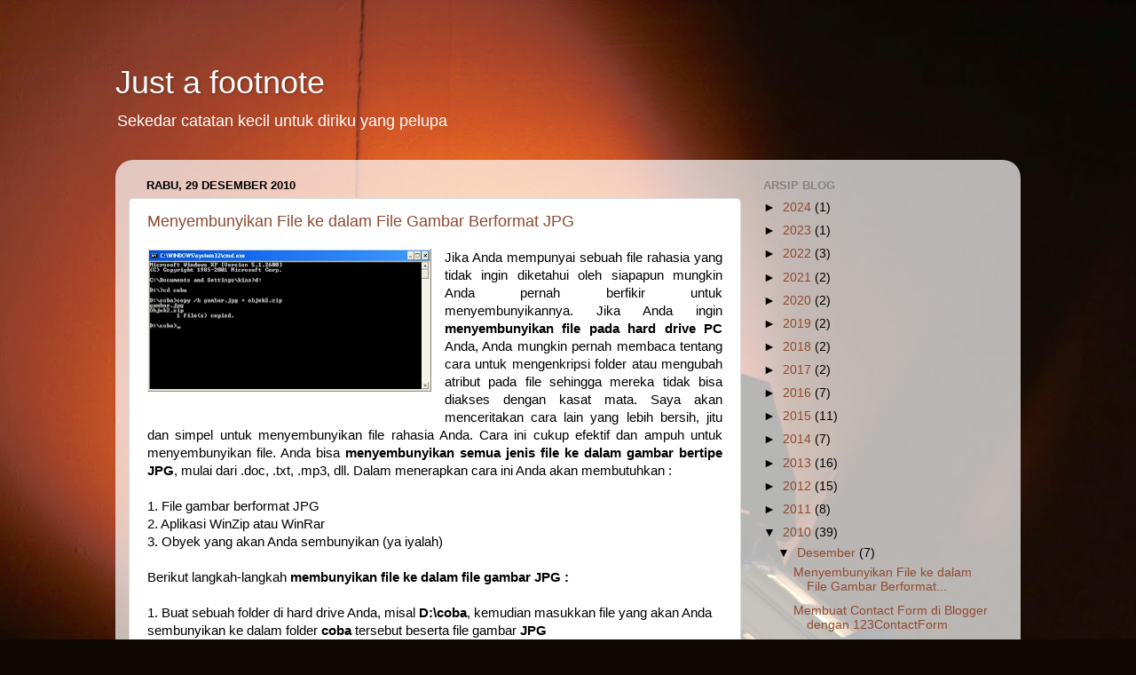

--- FILE ---
content_type: text/html; charset=UTF-8
request_url: https://ithoib.blogspot.com/2010/
body_size: 40433
content:
<!DOCTYPE html>
<html class='v2' dir='ltr' lang='id'>
<head>
<link href='https://www.blogger.com/static/v1/widgets/335934321-css_bundle_v2.css' rel='stylesheet' type='text/css'/>
<meta content='width=1100' name='viewport'/>
<meta content='text/html; charset=UTF-8' http-equiv='Content-Type'/>
<meta content='blogger' name='generator'/>
<link href='https://ithoib.blogspot.com/favicon.ico' rel='icon' type='image/x-icon'/>
<link href='http://ithoib.blogspot.com/2010/' rel='canonical'/>
<link rel="alternate" type="application/atom+xml" title="Just a footnote - Atom" href="https://ithoib.blogspot.com/feeds/posts/default" />
<link rel="alternate" type="application/rss+xml" title="Just a footnote - RSS" href="https://ithoib.blogspot.com/feeds/posts/default?alt=rss" />
<link rel="service.post" type="application/atom+xml" title="Just a footnote - Atom" href="https://www.blogger.com/feeds/214213506484919019/posts/default" />
<!--Can't find substitution for tag [blog.ieCssRetrofitLinks]-->
<meta content='Sebuah catatan seputar blogging, komputer, internet, bisnis online dan diary seorang blogger cupu yang sering dipanggil PAK LEK.' name='description'/>
<meta content='http://ithoib.blogspot.com/2010/' property='og:url'/>
<meta content='Just a footnote' property='og:title'/>
<meta content='Sebuah catatan seputar blogging, komputer, internet, bisnis online dan diary seorang blogger cupu yang sering dipanggil PAK LEK.' property='og:description'/>
<title>Just a footnote: 2010</title>
<style id='page-skin-1' type='text/css'><!--
/*-----------------------------------------------
Blogger Template Style
Name:     Picture Window
Designer: Blogger
URL:      www.blogger.com
----------------------------------------------- */
/* Content
----------------------------------------------- */
body {
font: normal normal 15px Arial, Tahoma, Helvetica, FreeSans, sans-serif;
color: #000000;
background: #100805 url(//themes.googleusercontent.com/image?id=1VR5kY_EgFYqUsBCoOQLh6e49o4unoU0roJosZ-guMf9DIR4ov1dn1_RwMePhabZ6YoOC) no-repeat fixed top center /* Credit: rion819 (http://www.istockphoto.com/googleimages.php?id=185287&platform=blogger) */;
}
html body .region-inner {
min-width: 0;
max-width: 100%;
width: auto;
}
.content-outer {
font-size: 90%;
}
a:link {
text-decoration:none;
color: #8f492f;
}
a:visited {
text-decoration:none;
color: #ca7e61;
}
a:hover {
text-decoration:underline;
color: #ff552d;
}
.content-outer {
background: transparent none repeat scroll top left;
-moz-border-radius: 0;
-webkit-border-radius: 0;
-goog-ms-border-radius: 0;
border-radius: 0;
-moz-box-shadow: 0 0 0 rgba(0, 0, 0, .15);
-webkit-box-shadow: 0 0 0 rgba(0, 0, 0, .15);
-goog-ms-box-shadow: 0 0 0 rgba(0, 0, 0, .15);
box-shadow: 0 0 0 rgba(0, 0, 0, .15);
margin: 20px auto;
}
.content-inner {
padding: 0;
}
/* Header
----------------------------------------------- */
.header-outer {
background: rgba(0, 0, 0, 0) none repeat-x scroll top left;
_background-image: none;
color: #ffffff;
-moz-border-radius: 0;
-webkit-border-radius: 0;
-goog-ms-border-radius: 0;
border-radius: 0;
}
.Header img, .Header #header-inner {
-moz-border-radius: 0;
-webkit-border-radius: 0;
-goog-ms-border-radius: 0;
border-radius: 0;
}
.header-inner .Header .titlewrapper,
.header-inner .Header .descriptionwrapper {
padding-left: 0;
padding-right: 0;
}
.Header h1 {
font: normal normal 36px Arial, Tahoma, Helvetica, FreeSans, sans-serif;
text-shadow: 1px 1px 3px rgba(0, 0, 0, 0.3);
}
.Header h1 a {
color: #ffffff;
}
.Header .description {
font-size: 130%;
}
/* Tabs
----------------------------------------------- */
.tabs-inner {
margin: .5em 20px 0;
padding: 0;
}
.tabs-inner .section {
margin: 0;
}
.tabs-inner .widget ul {
padding: 0;
background: rgba(0, 0, 0, 0) none repeat scroll bottom;
-moz-border-radius: 0;
-webkit-border-radius: 0;
-goog-ms-border-radius: 0;
border-radius: 0;
}
.tabs-inner .widget li {
border: none;
}
.tabs-inner .widget li a {
display: inline-block;
padding: .5em 1em;
margin-right: .25em;
color: #ffffff;
font: normal normal 15px Arial, Tahoma, Helvetica, FreeSans, sans-serif;
-moz-border-radius: 10px 10px 0 0;
-webkit-border-top-left-radius: 10px;
-webkit-border-top-right-radius: 10px;
-goog-ms-border-radius: 10px 10px 0 0;
border-radius: 10px 10px 0 0;
background: transparent url(https://resources.blogblog.com/blogblog/data/1kt/transparent/black50.png) repeat scroll top left;
border-right: 1px solid rgba(0, 0, 0, 0);
}
.tabs-inner .widget li:first-child a {
padding-left: 1.25em;
-moz-border-radius-topleft: 10px;
-moz-border-radius-bottomleft: 0;
-webkit-border-top-left-radius: 10px;
-webkit-border-bottom-left-radius: 0;
-goog-ms-border-top-left-radius: 10px;
-goog-ms-border-bottom-left-radius: 0;
border-top-left-radius: 10px;
border-bottom-left-radius: 0;
}
.tabs-inner .widget li.selected a,
.tabs-inner .widget li a:hover {
position: relative;
z-index: 1;
background: rgba(0, 0, 0, 0) url(https://resources.blogblog.com/blogblog/data/1kt/transparent/white80.png) repeat scroll bottom;
color: #336699;
-moz-box-shadow: 0 0 3px rgba(0, 0, 0, .15);
-webkit-box-shadow: 0 0 3px rgba(0, 0, 0, .15);
-goog-ms-box-shadow: 0 0 3px rgba(0, 0, 0, .15);
box-shadow: 0 0 3px rgba(0, 0, 0, .15);
}
/* Headings
----------------------------------------------- */
h2 {
font: bold normal 13px Arial, Tahoma, Helvetica, FreeSans, sans-serif;
text-transform: uppercase;
color: #848484;
margin: .5em 0;
}
/* Main
----------------------------------------------- */
.main-outer {
background: transparent url(https://resources.blogblog.com/blogblog/data/1kt/transparent/white80.png) repeat scroll top left;
-moz-border-radius: 20px 20px 0 0;
-webkit-border-top-left-radius: 20px;
-webkit-border-top-right-radius: 20px;
-webkit-border-bottom-left-radius: 0;
-webkit-border-bottom-right-radius: 0;
-goog-ms-border-radius: 20px 20px 0 0;
border-radius: 20px 20px 0 0;
-moz-box-shadow: 0 1px 3px rgba(0, 0, 0, .15);
-webkit-box-shadow: 0 1px 3px rgba(0, 0, 0, .15);
-goog-ms-box-shadow: 0 1px 3px rgba(0, 0, 0, .15);
box-shadow: 0 1px 3px rgba(0, 0, 0, .15);
}
.main-inner {
padding: 15px 20px 20px;
}
.main-inner .column-center-inner {
padding: 0 0;
}
.main-inner .column-left-inner {
padding-left: 0;
}
.main-inner .column-right-inner {
padding-right: 0;
}
/* Posts
----------------------------------------------- */
h3.post-title {
margin: 0;
font: normal normal 18px Arial, Tahoma, Helvetica, FreeSans, sans-serif;
}
.comments h4 {
margin: 1em 0 0;
font: normal normal 18px Arial, Tahoma, Helvetica, FreeSans, sans-serif;
}
.date-header span {
color: #000000;
}
.post-outer {
background-color: #ffffff;
border: solid 1px #dbdbdb;
-moz-border-radius: 5px;
-webkit-border-radius: 5px;
border-radius: 5px;
-goog-ms-border-radius: 5px;
padding: 15px 20px;
margin: 0 -20px 20px;
}
.post-body {
line-height: 1.4;
font-size: 110%;
position: relative;
}
.post-header {
margin: 0 0 1.5em;
color: #969696;
line-height: 1.6;
}
.post-footer {
margin: .5em 0 0;
color: #969696;
line-height: 1.6;
}
#blog-pager {
font-size: 140%
}
#comments .comment-author {
padding-top: 1.5em;
border-top: dashed 1px #ccc;
border-top: dashed 1px rgba(128, 128, 128, .5);
background-position: 0 1.5em;
}
#comments .comment-author:first-child {
padding-top: 0;
border-top: none;
}
.avatar-image-container {
margin: .2em 0 0;
}
/* Comments
----------------------------------------------- */
.comments .comments-content .icon.blog-author {
background-repeat: no-repeat;
background-image: url([data-uri]);
}
.comments .comments-content .loadmore a {
border-top: 1px solid #ff552d;
border-bottom: 1px solid #ff552d;
}
.comments .continue {
border-top: 2px solid #ff552d;
}
/* Widgets
----------------------------------------------- */
.widget ul, .widget #ArchiveList ul.flat {
padding: 0;
list-style: none;
}
.widget ul li, .widget #ArchiveList ul.flat li {
border-top: dashed 1px #ccc;
border-top: dashed 1px rgba(128, 128, 128, .5);
}
.widget ul li:first-child, .widget #ArchiveList ul.flat li:first-child {
border-top: none;
}
.widget .post-body ul {
list-style: disc;
}
.widget .post-body ul li {
border: none;
}
/* Footer
----------------------------------------------- */
.footer-outer {
color:#cacaca;
background: transparent url(https://resources.blogblog.com/blogblog/data/1kt/transparent/black50.png) repeat scroll top left;
-moz-border-radius: 0 0 20px 20px;
-webkit-border-top-left-radius: 0;
-webkit-border-top-right-radius: 0;
-webkit-border-bottom-left-radius: 20px;
-webkit-border-bottom-right-radius: 20px;
-goog-ms-border-radius: 0 0 20px 20px;
border-radius: 0 0 20px 20px;
-moz-box-shadow: 0 1px 3px rgba(0, 0, 0, .15);
-webkit-box-shadow: 0 1px 3px rgba(0, 0, 0, .15);
-goog-ms-box-shadow: 0 1px 3px rgba(0, 0, 0, .15);
box-shadow: 0 1px 3px rgba(0, 0, 0, .15);
}
.footer-inner {
padding: 10px 20px 20px;
}
.footer-outer a {
color: #eda596;
}
.footer-outer a:visited {
color: #ed9d73;
}
.footer-outer a:hover {
color: #ff552d;
}
.footer-outer .widget h2 {
color: #a7a7a7;
}
/* Mobile
----------------------------------------------- */
html body.mobile {
height: auto;
}
html body.mobile {
min-height: 480px;
background-size: 100% auto;
}
.mobile .body-fauxcolumn-outer {
background: transparent none repeat scroll top left;
}
html .mobile .mobile-date-outer, html .mobile .blog-pager {
border-bottom: none;
background: transparent url(https://resources.blogblog.com/blogblog/data/1kt/transparent/white80.png) repeat scroll top left;
margin-bottom: 10px;
}
.mobile .date-outer {
background: transparent url(https://resources.blogblog.com/blogblog/data/1kt/transparent/white80.png) repeat scroll top left;
}
.mobile .header-outer, .mobile .main-outer,
.mobile .post-outer, .mobile .footer-outer {
-moz-border-radius: 0;
-webkit-border-radius: 0;
-goog-ms-border-radius: 0;
border-radius: 0;
}
.mobile .content-outer,
.mobile .main-outer,
.mobile .post-outer {
background: inherit;
border: none;
}
.mobile .content-outer {
font-size: 100%;
}
.mobile-link-button {
background-color: #8f492f;
}
.mobile-link-button a:link, .mobile-link-button a:visited {
color: #ffffff;
}
.mobile-index-contents {
color: #000000;
}
.mobile .tabs-inner .PageList .widget-content {
background: rgba(0, 0, 0, 0) url(https://resources.blogblog.com/blogblog/data/1kt/transparent/white80.png) repeat scroll bottom;
color: #336699;
}
.mobile .tabs-inner .PageList .widget-content .pagelist-arrow {
border-left: 1px solid rgba(0, 0, 0, 0);
}

--></style>
<style id='template-skin-1' type='text/css'><!--
body {
min-width: 1020px;
}
.content-outer, .content-fauxcolumn-outer, .region-inner {
min-width: 1020px;
max-width: 1020px;
_width: 1020px;
}
.main-inner .columns {
padding-left: 0px;
padding-right: 300px;
}
.main-inner .fauxcolumn-center-outer {
left: 0px;
right: 300px;
/* IE6 does not respect left and right together */
_width: expression(this.parentNode.offsetWidth -
parseInt("0px") -
parseInt("300px") + 'px');
}
.main-inner .fauxcolumn-left-outer {
width: 0px;
}
.main-inner .fauxcolumn-right-outer {
width: 300px;
}
.main-inner .column-left-outer {
width: 0px;
right: 100%;
margin-left: -0px;
}
.main-inner .column-right-outer {
width: 300px;
margin-right: -300px;
}
#layout {
min-width: 0;
}
#layout .content-outer {
min-width: 0;
width: 800px;
}
#layout .region-inner {
min-width: 0;
width: auto;
}
body#layout div.add_widget {
padding: 8px;
}
body#layout div.add_widget a {
margin-left: 32px;
}
--></style>
<style>
    body {background-image:url(\/\/themes.googleusercontent.com\/image?id=1VR5kY_EgFYqUsBCoOQLh6e49o4unoU0roJosZ-guMf9DIR4ov1dn1_RwMePhabZ6YoOC);}
    
@media (max-width: 200px) { body {background-image:url(\/\/themes.googleusercontent.com\/image?id=1VR5kY_EgFYqUsBCoOQLh6e49o4unoU0roJosZ-guMf9DIR4ov1dn1_RwMePhabZ6YoOC&options=w200);}}
@media (max-width: 400px) and (min-width: 201px) { body {background-image:url(\/\/themes.googleusercontent.com\/image?id=1VR5kY_EgFYqUsBCoOQLh6e49o4unoU0roJosZ-guMf9DIR4ov1dn1_RwMePhabZ6YoOC&options=w400);}}
@media (max-width: 800px) and (min-width: 401px) { body {background-image:url(\/\/themes.googleusercontent.com\/image?id=1VR5kY_EgFYqUsBCoOQLh6e49o4unoU0roJosZ-guMf9DIR4ov1dn1_RwMePhabZ6YoOC&options=w800);}}
@media (max-width: 1200px) and (min-width: 801px) { body {background-image:url(\/\/themes.googleusercontent.com\/image?id=1VR5kY_EgFYqUsBCoOQLh6e49o4unoU0roJosZ-guMf9DIR4ov1dn1_RwMePhabZ6YoOC&options=w1200);}}
/* Last tag covers anything over one higher than the previous max-size cap. */
@media (min-width: 1201px) { body {background-image:url(\/\/themes.googleusercontent.com\/image?id=1VR5kY_EgFYqUsBCoOQLh6e49o4unoU0roJosZ-guMf9DIR4ov1dn1_RwMePhabZ6YoOC&options=w1600);}}
  </style>
<link href='https://www.blogger.com/dyn-css/authorization.css?targetBlogID=214213506484919019&amp;zx=a96d8930-d989-4f1b-8e5b-601db41bbcbb' media='none' onload='if(media!=&#39;all&#39;)media=&#39;all&#39;' rel='stylesheet'/><noscript><link href='https://www.blogger.com/dyn-css/authorization.css?targetBlogID=214213506484919019&amp;zx=a96d8930-d989-4f1b-8e5b-601db41bbcbb' rel='stylesheet'/></noscript>
<meta name='google-adsense-platform-account' content='ca-host-pub-1556223355139109'/>
<meta name='google-adsense-platform-domain' content='blogspot.com'/>

<!-- data-ad-client=ca-pub-6716228698354935 -->

</head>
<body class='loading variant-open'>
<div class='navbar no-items section' id='navbar' name='Navbar'>
</div>
<div class='body-fauxcolumns'>
<div class='fauxcolumn-outer body-fauxcolumn-outer'>
<div class='cap-top'>
<div class='cap-left'></div>
<div class='cap-right'></div>
</div>
<div class='fauxborder-left'>
<div class='fauxborder-right'></div>
<div class='fauxcolumn-inner'>
</div>
</div>
<div class='cap-bottom'>
<div class='cap-left'></div>
<div class='cap-right'></div>
</div>
</div>
</div>
<div class='content'>
<div class='content-fauxcolumns'>
<div class='fauxcolumn-outer content-fauxcolumn-outer'>
<div class='cap-top'>
<div class='cap-left'></div>
<div class='cap-right'></div>
</div>
<div class='fauxborder-left'>
<div class='fauxborder-right'></div>
<div class='fauxcolumn-inner'>
</div>
</div>
<div class='cap-bottom'>
<div class='cap-left'></div>
<div class='cap-right'></div>
</div>
</div>
</div>
<div class='content-outer'>
<div class='content-cap-top cap-top'>
<div class='cap-left'></div>
<div class='cap-right'></div>
</div>
<div class='fauxborder-left content-fauxborder-left'>
<div class='fauxborder-right content-fauxborder-right'></div>
<div class='content-inner'>
<header>
<div class='header-outer'>
<div class='header-cap-top cap-top'>
<div class='cap-left'></div>
<div class='cap-right'></div>
</div>
<div class='fauxborder-left header-fauxborder-left'>
<div class='fauxborder-right header-fauxborder-right'></div>
<div class='region-inner header-inner'>
<div class='header section' id='header' name='Tajuk'><div class='widget Header' data-version='1' id='Header1'>
<div id='header-inner'>
<div class='titlewrapper'>
<h1 class='title'>
<a href='https://ithoib.blogspot.com/'>
Just a footnote
</a>
</h1>
</div>
<div class='descriptionwrapper'>
<p class='description'><span>Sekedar catatan kecil untuk diriku yang pelupa</span></p>
</div>
</div>
</div></div>
</div>
</div>
<div class='header-cap-bottom cap-bottom'>
<div class='cap-left'></div>
<div class='cap-right'></div>
</div>
</div>
</header>
<div class='tabs-outer'>
<div class='tabs-cap-top cap-top'>
<div class='cap-left'></div>
<div class='cap-right'></div>
</div>
<div class='fauxborder-left tabs-fauxborder-left'>
<div class='fauxborder-right tabs-fauxborder-right'></div>
<div class='region-inner tabs-inner'>
<div class='tabs no-items section' id='crosscol' name='Seluruh Kolom'></div>
<div class='tabs no-items section' id='crosscol-overflow' name='Cross-Column 2'></div>
</div>
</div>
<div class='tabs-cap-bottom cap-bottom'>
<div class='cap-left'></div>
<div class='cap-right'></div>
</div>
</div>
<div class='main-outer'>
<div class='main-cap-top cap-top'>
<div class='cap-left'></div>
<div class='cap-right'></div>
</div>
<div class='fauxborder-left main-fauxborder-left'>
<div class='fauxborder-right main-fauxborder-right'></div>
<div class='region-inner main-inner'>
<div class='columns fauxcolumns'>
<div class='fauxcolumn-outer fauxcolumn-center-outer'>
<div class='cap-top'>
<div class='cap-left'></div>
<div class='cap-right'></div>
</div>
<div class='fauxborder-left'>
<div class='fauxborder-right'></div>
<div class='fauxcolumn-inner'>
</div>
</div>
<div class='cap-bottom'>
<div class='cap-left'></div>
<div class='cap-right'></div>
</div>
</div>
<div class='fauxcolumn-outer fauxcolumn-left-outer'>
<div class='cap-top'>
<div class='cap-left'></div>
<div class='cap-right'></div>
</div>
<div class='fauxborder-left'>
<div class='fauxborder-right'></div>
<div class='fauxcolumn-inner'>
</div>
</div>
<div class='cap-bottom'>
<div class='cap-left'></div>
<div class='cap-right'></div>
</div>
</div>
<div class='fauxcolumn-outer fauxcolumn-right-outer'>
<div class='cap-top'>
<div class='cap-left'></div>
<div class='cap-right'></div>
</div>
<div class='fauxborder-left'>
<div class='fauxborder-right'></div>
<div class='fauxcolumn-inner'>
</div>
</div>
<div class='cap-bottom'>
<div class='cap-left'></div>
<div class='cap-right'></div>
</div>
</div>
<!-- corrects IE6 width calculation -->
<div class='columns-inner'>
<div class='column-center-outer'>
<div class='column-center-inner'>
<div class='main section' id='main' name='Utama'><div class='widget Blog' data-version='1' id='Blog1'>
<div class='blog-posts hfeed'>

          <div class="date-outer">
        
<h2 class='date-header'><span>Rabu, 29 Desember 2010</span></h2>

          <div class="date-posts">
        
<div class='post-outer'>
<div class='post hentry uncustomized-post-template' itemprop='blogPost' itemscope='itemscope' itemtype='http://schema.org/BlogPosting'>
<meta content='https://blogger.googleusercontent.com/img/b/R29vZ2xl/AVvXsEjQPuEGbjrT8ZebmJ4JXans_SD1rh7_sgJq-4_Q4sG42VqQPb8pZ1x1aH9lwC0f4QuS1O0RD9qzReOaALFhLJPtTiZ8G3M5bydXwAOtabnrV7pgAO-B3oOcVDdWWiHh0EiC9bAOp4BbBU33/s320/end.JPG' itemprop='image_url'/>
<meta content='214213506484919019' itemprop='blogId'/>
<meta content='640889189867622860' itemprop='postId'/>
<a name='640889189867622860'></a>
<h3 class='post-title entry-title' itemprop='name'>
<a href='https://ithoib.blogspot.com/2010/12/menyembunyikan-file-ke-dalam-file.html'>Menyembunyikan File ke dalam File Gambar Berformat JPG</a>
</h3>
<div class='post-header'>
<div class='post-header-line-1'></div>
</div>
<div class='post-body entry-content' id='post-body-640889189867622860' itemprop='articleBody'>
<div class="separator" style="clear: both; text-align: center;"><a href="https://blogger.googleusercontent.com/img/b/R29vZ2xl/AVvXsEjQPuEGbjrT8ZebmJ4JXans_SD1rh7_sgJq-4_Q4sG42VqQPb8pZ1x1aH9lwC0f4QuS1O0RD9qzReOaALFhLJPtTiZ8G3M5bydXwAOtabnrV7pgAO-B3oOcVDdWWiHh0EiC9bAOp4BbBU33/s1600/end.JPG" imageanchor="1" style="clear: left; float: left; margin-bottom: 1em; margin-right: 1em;"><img border="0" height="161" src="https://blogger.googleusercontent.com/img/b/R29vZ2xl/AVvXsEjQPuEGbjrT8ZebmJ4JXans_SD1rh7_sgJq-4_Q4sG42VqQPb8pZ1x1aH9lwC0f4QuS1O0RD9qzReOaALFhLJPtTiZ8G3M5bydXwAOtabnrV7pgAO-B3oOcVDdWWiHh0EiC9bAOp4BbBU33/s320/end.JPG" width="320" /></a></div><div style="text-align: justify;"><span class="long_text" id="result_box" lang="id"><span title="">Jika Anda mempunyai sebuah file rahasia yang tidak ingin diketahui oleh siapapun mungkin Anda pernah berfikir untuk menyembunyikannya. </span></span><span class="long_text" id="result_box" lang="id"><span title="">Jika  Anda ingin <b>menyembunyikan file pada hard drive PC</b> Anda, Anda mungkin  pernah membaca tentang cara untuk mengenkripsi folder atau mengubah  atribut pada file sehingga mereka tidak bisa diakses dengan kasat  mata. </span><span title="">Saya akan menceritakan cara lain yang lebih bersih, jitu dan simpel untuk menyembunyikan file rahasia Anda. Cara ini cukup efektif dan ampuh untuk menyembunyikan file. Anda bisa <b>menyembunyikan semua jenis file ke dalam gambar bertipe JPG</b>, mulai dari .doc, .txt, .mp3, dll. Dalam menerapkan cara ini Anda akan membutuhkan :</span></span></div><br />
<span class="long_text" id="result_box" lang="id"><span title="">1. File gambar berformat JPG</span></span><br />
<span class="long_text" id="result_box" lang="id"><span title="">2. Aplikasi WinZip atau WinRar</span></span><br />
<span class="long_text" id="result_box" lang="id"><span title="">3. Obyek yang akan Anda sembunyikan (ya iyalah)</span></span><br />
<br />
<span class="long_text" id="result_box" lang="id"><span title="">Berikut langkah-langkah <b>membunyikan file ke dalam file gambar JPG :</b></span></span><br />
<span class="long_text" id="result_box" lang="id"><span title=""><b>&nbsp;</b></span></span><span class="long_text" id="result_box" lang="id"><span title=""><b>&nbsp;</b></span></span><br />
<span class="long_text" id="result_box" lang="id"><span title="">1. Buat sebuah folder di hard drive Anda, misal <b>D:\coba</b>, kemudian masukkan file yang akan Anda sembunyikan ke dalam folder <b>coba </b>tersebut beserta file gambar <b>JPG</b></span></span><br />
<div class="separator" style="clear: both; text-align: center;"><a href="https://blogger.googleusercontent.com/img/b/R29vZ2xl/AVvXsEhJGfrrWrOWyV2cF_WWQP3kjz9hx1FB9DR0yw05VGO-DbMXluoprlaZMcP3RNRhGZa8MXoWsVVl285LnCWZ0fSJX_uPLzw4SwLC_Ti9T-z3dY5loJEvuKlNHJmjJXptDZPxpSiFfrL-tXam/s1600/hiddenfile.JPG" imageanchor="1" style="clear: left; float: left; margin-bottom: 1em; margin-right: 1em;"><img border="0" height="113" src="https://blogger.googleusercontent.com/img/b/R29vZ2xl/AVvXsEhJGfrrWrOWyV2cF_WWQP3kjz9hx1FB9DR0yw05VGO-DbMXluoprlaZMcP3RNRhGZa8MXoWsVVl285LnCWZ0fSJX_uPLzw4SwLC_Ti9T-z3dY5loJEvuKlNHJmjJXptDZPxpSiFfrL-tXam/s320/hiddenfile.JPG" width="320" /></a></div><br />
<br />
<br />
<br />
<br />
<br />
<br />
<span class="long_text" id="result_box" lang="id"><span title="">2. Compress kedua objek yang akan dimasukkan ke dalam gambar <b>JPG</b></span></span><br />
<div class="separator" style="clear: both; text-align: center;"><a href="https://blogger.googleusercontent.com/img/b/R29vZ2xl/AVvXsEjJqJ_FDCT7EsIR-m3e14TwNCMqNcNPvhHuo9E7RTuTLOCHATc6uSnUyN_odFMLXZq5WUKdogPhzZunvUotUzuA0NHhCE-t2ulWnusj3E3mXOYgnsBlsPo3rJ42gcI9VjcGwh7enPgPq6oP/s1600/compress.JPG" imageanchor="1" style="clear: left; float: left; margin-bottom: 1em; margin-right: 1em;"><img border="0" height="269" src="https://blogger.googleusercontent.com/img/b/R29vZ2xl/AVvXsEjJqJ_FDCT7EsIR-m3e14TwNCMqNcNPvhHuo9E7RTuTLOCHATc6uSnUyN_odFMLXZq5WUKdogPhzZunvUotUzuA0NHhCE-t2ulWnusj3E3mXOYgnsBlsPo3rJ42gcI9VjcGwh7enPgPq6oP/s320/compress.JPG" width="320" /></a></div><br />
<span class="long_text" id="result_box" lang="id"></span><br />
<br />
<br />
<br />
<br />
<br />
<br />
<br />
<br />
<br />
<br />
<br />
<br />
<br />
<br />
<br />
<div class="separator" style="clear: both; text-align: center;"><a href="https://blogger.googleusercontent.com/img/b/R29vZ2xl/AVvXsEiz5oKjd0fjy-x24qqkeqrK_xsgLinYY6SLT16LdhhispydeBaAMUSvO92A663nxqnBt8AbRnzC08nGjM86wwBS92z2DD-4TA7su1AQM6HeNJ_TjNsQyc4ZVoTcZ1aE0ueuGOT1lyI8ePyT/s1600/decompressed.JPG" imageanchor="1" style="clear: left; float: left; margin-bottom: 1em; margin-right: 1em;"><img border="0" height="90" src="https://blogger.googleusercontent.com/img/b/R29vZ2xl/AVvXsEiz5oKjd0fjy-x24qqkeqrK_xsgLinYY6SLT16LdhhispydeBaAMUSvO92A663nxqnBt8AbRnzC08nGjM86wwBS92z2DD-4TA7su1AQM6HeNJ_TjNsQyc4ZVoTcZ1aE0ueuGOT1lyI8ePyT/s400/decompressed.JPG" width="400" /></a></div><br />
<br />
<br />
<br />
<br />
<br />
<span class="long_text" id="result_box" lang="id"><span title="">3. Buka command promt dengan cara klik start --&gt; run --&gt; ketikkan <b>cmd</b></span></span><br />
<br />
<div class="separator" style="clear: both; text-align: center;"><a href="https://blogger.googleusercontent.com/img/b/R29vZ2xl/AVvXsEj9UELuwo2bl7HeIFhIdVC5S7gPOaMjw9kY5c1T3yo7zRUgho9liOGDzppqCAjphftLPa4KEF45AJdJZUowAwOw5lZp40iOL5g_tps8Mn8pFPNp3sc-rAUjhoYw_MZ5yBsGEqZmzuJ9Tzb5/s1600/cmd.JPG" imageanchor="1" style="clear: left; float: left; margin-bottom: 1em; margin-right: 1em;"><img border="0" height="161" src="https://blogger.googleusercontent.com/img/b/R29vZ2xl/AVvXsEj9UELuwo2bl7HeIFhIdVC5S7gPOaMjw9kY5c1T3yo7zRUgho9liOGDzppqCAjphftLPa4KEF45AJdJZUowAwOw5lZp40iOL5g_tps8Mn8pFPNp3sc-rAUjhoYw_MZ5yBsGEqZmzuJ9Tzb5/s320/cmd.JPG" width="320" /></a></div><br />
<br />
<br />
<br />
<br />
<br />
<br />
<br />
<br />
<br />
<span class="long_text" id="result_box" lang="id"><span title="">4. Masuk ke direktori folder <b>D:\coba </b>tadi, dengan cara ketik <b>d: </b>kemudian tekan enter. Untuk masuk ke direktori <b>coba, </b>ketik <b>cd coba </b>dan tekan enter.</span></span><br />
<br />
<div class="separator" style="clear: both; text-align: center;"><a href="https://blogger.googleusercontent.com/img/b/R29vZ2xl/AVvXsEgzxtpt1Qq_6UA3YDjTO3wYlbwCHxFoZTbynmrjILMWqiTfaPb3p4gQbDwqunFgWax_24YmKRKiMIH8CJk5dC7dYmHf2o0mOolO1SI7tzyNkMXCQVkKDx0cnN0pW29EpQUZcDDB6f26OMa8/s1600/cdcba.JPG" imageanchor="1" style="clear: left; float: left; margin-bottom: 1em; margin-right: 1em;"><img border="0" height="161" src="https://blogger.googleusercontent.com/img/b/R29vZ2xl/AVvXsEgzxtpt1Qq_6UA3YDjTO3wYlbwCHxFoZTbynmrjILMWqiTfaPb3p4gQbDwqunFgWax_24YmKRKiMIH8CJk5dC7dYmHf2o0mOolO1SI7tzyNkMXCQVkKDx0cnN0pW29EpQUZcDDB6f26OMa8/s320/cdcba.JPG" width="320" /></a></div><br />
<br />
<br />
<br />
<br />
<br />
<br />
<br />
<br />
<br />
<span class="long_text" id="result_box" lang="id"><span title="">5. Langkah inti untuk menyembunyikanyya yaitu ketikkan perintah <b>copy /b gambar.jpg + objek2.zip</b></span></span><br />
<br />
<div class="separator" style="clear: both; text-align: center;"><a href="https://blogger.googleusercontent.com/img/b/R29vZ2xl/AVvXsEjQPuEGbjrT8ZebmJ4JXans_SD1rh7_sgJq-4_Q4sG42VqQPb8pZ1x1aH9lwC0f4QuS1O0RD9qzReOaALFhLJPtTiZ8G3M5bydXwAOtabnrV7pgAO-B3oOcVDdWWiHh0EiC9bAOp4BbBU33/s1600/end.JPG" imageanchor="1" style="clear: left; float: left; margin-bottom: 1em; margin-right: 1em;"><img border="0" height="161" src="https://blogger.googleusercontent.com/img/b/R29vZ2xl/AVvXsEjQPuEGbjrT8ZebmJ4JXans_SD1rh7_sgJq-4_Q4sG42VqQPb8pZ1x1aH9lwC0f4QuS1O0RD9qzReOaALFhLJPtTiZ8G3M5bydXwAOtabnrV7pgAO-B3oOcVDdWWiHh0EiC9bAOp4BbBU33/s320/end.JPG" width="320" /></a></div><br />
<br />
<br />
<br />
<br />
<br />
<br />
<br />
<br />
<br />
<span class="long_text" id="result_box" lang="id"><span title="">6. Anda sudah berhasil <b>menyembunyikan file ke dalam gambar berformat JPG. </b>Untuk melihat atau membuka file yang bersembunyi dibalik gambar tersebut tinggal klik kanan --&gt; open with --&gt; pilih winrar archiver. Dan file yang Anda sembunyikan akan kelihatan.</span></span><br />
<br />
<div class="separator" style="clear: both; text-align: center;"><a href="https://blogger.googleusercontent.com/img/b/R29vZ2xl/AVvXsEis_NfNdJIH7I6AyIQ4U4ltwFeN0DkzLpuT2UCuTIRiBznjlAKWws97-qA3iwHDUHqMtkFfTPZpMz5SkALU4kFTvyRaA_juOOkCwT-zIFfhpeN8SRyO6Ytu0lqqluGDcdFWL2tGID9KkNBC/s1600/opened.JPG" imageanchor="1" style="clear: left; float: left; margin-bottom: 1em; margin-right: 1em;"><img border="0" height="260" src="https://blogger.googleusercontent.com/img/b/R29vZ2xl/AVvXsEis_NfNdJIH7I6AyIQ4U4ltwFeN0DkzLpuT2UCuTIRiBznjlAKWws97-qA3iwHDUHqMtkFfTPZpMz5SkALU4kFTvyRaA_juOOkCwT-zIFfhpeN8SRyO6Ytu0lqqluGDcdFWL2tGID9KkNBC/s320/opened.JPG" width="320" /></a></div><br />
<br />
<br />
<br />
<br />
<br />
<br />
<br />
<br />
<br />
<br />
<br />
<br />
<br />
<br />
<span class="long_text" id="result_box" lang="id"><span title="">OK, demikian trik singkat yang mungkin bisa jadi alternatif bagi Anda yang mempunyai file rahasia. <b>Warning ! JANGAN DISALAH GUNAKAN UNTUK MENYEMBUNYIKAN VIDEO PORNO ATAU SEJENISNYA. &nbsp;</b> </span></span><span class="long_text" id="result_box" lang="id"><span title=""></span></span>
<div style='clear: both;'></div>
</div>
<div class='post-footer'>
<div class='post-footer-line post-footer-line-1'>
<span class='post-author vcard'>
Diposting oleh
<span class='fn' itemprop='author' itemscope='itemscope' itemtype='http://schema.org/Person'>
<meta content='https://www.blogger.com/profile/11981838113418683773' itemprop='url'/>
<a class='g-profile' href='https://www.blogger.com/profile/11981838113418683773' rel='author' title='author profile'>
<span itemprop='name'>Imam Thoib</span>
</a>
</span>
</span>
<span class='post-timestamp'>
di
<meta content='http://ithoib.blogspot.com/2010/12/menyembunyikan-file-ke-dalam-file.html' itemprop='url'/>
<a class='timestamp-link' href='https://ithoib.blogspot.com/2010/12/menyembunyikan-file-ke-dalam-file.html' rel='bookmark' title='permanent link'><abbr class='published' itemprop='datePublished' title='2010-12-29T11:21:00+07:00'>11.21</abbr></a>
</span>
<span class='post-comment-link'>
</span>
<span class='post-icons'>
</span>
<div class='post-share-buttons goog-inline-block'>
<a class='goog-inline-block share-button sb-email' href='https://www.blogger.com/share-post.g?blogID=214213506484919019&postID=640889189867622860&target=email' target='_blank' title='Kirimkan Ini lewat Email'><span class='share-button-link-text'>Kirimkan Ini lewat Email</span></a><a class='goog-inline-block share-button sb-blog' href='https://www.blogger.com/share-post.g?blogID=214213506484919019&postID=640889189867622860&target=blog' onclick='window.open(this.href, "_blank", "height=270,width=475"); return false;' target='_blank' title='BlogThis!'><span class='share-button-link-text'>BlogThis!</span></a><a class='goog-inline-block share-button sb-twitter' href='https://www.blogger.com/share-post.g?blogID=214213506484919019&postID=640889189867622860&target=twitter' target='_blank' title='Bagikan ke X'><span class='share-button-link-text'>Bagikan ke X</span></a><a class='goog-inline-block share-button sb-facebook' href='https://www.blogger.com/share-post.g?blogID=214213506484919019&postID=640889189867622860&target=facebook' onclick='window.open(this.href, "_blank", "height=430,width=640"); return false;' target='_blank' title='Berbagi ke Facebook'><span class='share-button-link-text'>Berbagi ke Facebook</span></a><a class='goog-inline-block share-button sb-pinterest' href='https://www.blogger.com/share-post.g?blogID=214213506484919019&postID=640889189867622860&target=pinterest' target='_blank' title='Bagikan ke Pinterest'><span class='share-button-link-text'>Bagikan ke Pinterest</span></a>
</div>
</div>
<div class='post-footer-line post-footer-line-2'>
<span class='post-labels'>
Kategori :
<a href='https://ithoib.blogspot.com/search/label/Computer' rel='tag'>Computer</a>,
<a href='https://ithoib.blogspot.com/search/label/Tips%20dan%20Trik' rel='tag'>Tips dan Trik</a>,
<a href='https://ithoib.blogspot.com/search/label/Windows' rel='tag'>Windows</a>
</span>
</div>
<div class='post-footer-line post-footer-line-3'>
<span class='post-location'>
</span>
</div>
</div>
</div>
</div>

          </div></div>
        

          <div class="date-outer">
        
<h2 class='date-header'><span>Selasa, 28 Desember 2010</span></h2>

          <div class="date-posts">
        
<div class='post-outer'>
<div class='post hentry uncustomized-post-template' itemprop='blogPost' itemscope='itemscope' itemtype='http://schema.org/BlogPosting'>
<meta content='https://blogger.googleusercontent.com/img/b/R29vZ2xl/AVvXsEhwqiVQaImVYz2RLz4cOON9PovBHTsqzN5QgktnGYKvoCZRBBNeYTT_9KiVXSBDkJBUW961ej1YzEpFWw_rOBtrxygMX21QgQJjsBXVE2wO7i1Sma-yPOqpaCjc5XpQyDywxXaghYKvX9VT/s1600/123.jpg' itemprop='image_url'/>
<meta content='214213506484919019' itemprop='blogId'/>
<meta content='3772430098217073889' itemprop='postId'/>
<a name='3772430098217073889'></a>
<h3 class='post-title entry-title' itemprop='name'>
<a href='https://ithoib.blogspot.com/2010/12/membuat-contact-form-di-blogger-dengan.html'>Membuat Contact Form di Blogger dengan 123ContactForm</a>
</h3>
<div class='post-header'>
<div class='post-header-line-1'></div>
</div>
<div class='post-body entry-content' id='post-body-3772430098217073889' itemprop='articleBody'>
<div class="separator" style="clear: both; text-align: center;"><a href="https://blogger.googleusercontent.com/img/b/R29vZ2xl/AVvXsEhwqiVQaImVYz2RLz4cOON9PovBHTsqzN5QgktnGYKvoCZRBBNeYTT_9KiVXSBDkJBUW961ej1YzEpFWw_rOBtrxygMX21QgQJjsBXVE2wO7i1Sma-yPOqpaCjc5XpQyDywxXaghYKvX9VT/s1600/123.jpg" imageanchor="1" style="clear: left; float: left; margin-bottom: 1em; margin-right: 1em;"><img border="0" src="https://blogger.googleusercontent.com/img/b/R29vZ2xl/AVvXsEhwqiVQaImVYz2RLz4cOON9PovBHTsqzN5QgktnGYKvoCZRBBNeYTT_9KiVXSBDkJBUW961ej1YzEpFWw_rOBtrxygMX21QgQJjsBXVE2wO7i1Sma-yPOqpaCjc5XpQyDywxXaghYKvX9VT/s1600/123.jpg" /></a></div><div style="text-align: justify;"><b>Membuat Contact Form di Blogger dengan 123ContactForm</b>. Jalan-jalan di google nemu penyedia layanan contact form gratis yang powerful, yang menurut saya bisa menjadi alternatif form google docs. Pengalaman memasang contact form ini saya alami ketiga ganti template blog ini, dimana halaman kontak produksi google form tidak tampil dengan baik di template baru ini. Tampil carut marut alias mawut. Mungkin <b>123contactform </b>ini bisa menjadi solusi bagi teman-teman yang mengalami pengalaman saya ini. Untuk langkah-langkahnya tidak saya jelaskan di sini, karena sangat mudah. Tinggal daftar di <b><a href="http://www.123contactform.com/">123contactform</a>, </b>ikuti langkah-langkah yang dituturkan di website itu, kemudian pasang scriptnya di blog Anda. Selesai, selamat mencoba!</div>
<div style='clear: both;'></div>
</div>
<div class='post-footer'>
<div class='post-footer-line post-footer-line-1'>
<span class='post-author vcard'>
Diposting oleh
<span class='fn' itemprop='author' itemscope='itemscope' itemtype='http://schema.org/Person'>
<meta content='https://www.blogger.com/profile/11981838113418683773' itemprop='url'/>
<a class='g-profile' href='https://www.blogger.com/profile/11981838113418683773' rel='author' title='author profile'>
<span itemprop='name'>Imam Thoib</span>
</a>
</span>
</span>
<span class='post-timestamp'>
di
<meta content='http://ithoib.blogspot.com/2010/12/membuat-contact-form-di-blogger-dengan.html' itemprop='url'/>
<a class='timestamp-link' href='https://ithoib.blogspot.com/2010/12/membuat-contact-form-di-blogger-dengan.html' rel='bookmark' title='permanent link'><abbr class='published' itemprop='datePublished' title='2010-12-28T15:57:00+07:00'>15.57</abbr></a>
</span>
<span class='post-comment-link'>
</span>
<span class='post-icons'>
</span>
<div class='post-share-buttons goog-inline-block'>
<a class='goog-inline-block share-button sb-email' href='https://www.blogger.com/share-post.g?blogID=214213506484919019&postID=3772430098217073889&target=email' target='_blank' title='Kirimkan Ini lewat Email'><span class='share-button-link-text'>Kirimkan Ini lewat Email</span></a><a class='goog-inline-block share-button sb-blog' href='https://www.blogger.com/share-post.g?blogID=214213506484919019&postID=3772430098217073889&target=blog' onclick='window.open(this.href, "_blank", "height=270,width=475"); return false;' target='_blank' title='BlogThis!'><span class='share-button-link-text'>BlogThis!</span></a><a class='goog-inline-block share-button sb-twitter' href='https://www.blogger.com/share-post.g?blogID=214213506484919019&postID=3772430098217073889&target=twitter' target='_blank' title='Bagikan ke X'><span class='share-button-link-text'>Bagikan ke X</span></a><a class='goog-inline-block share-button sb-facebook' href='https://www.blogger.com/share-post.g?blogID=214213506484919019&postID=3772430098217073889&target=facebook' onclick='window.open(this.href, "_blank", "height=430,width=640"); return false;' target='_blank' title='Berbagi ke Facebook'><span class='share-button-link-text'>Berbagi ke Facebook</span></a><a class='goog-inline-block share-button sb-pinterest' href='https://www.blogger.com/share-post.g?blogID=214213506484919019&postID=3772430098217073889&target=pinterest' target='_blank' title='Bagikan ke Pinterest'><span class='share-button-link-text'>Bagikan ke Pinterest</span></a>
</div>
</div>
<div class='post-footer-line post-footer-line-2'>
<span class='post-labels'>
Kategori :
<a href='https://ithoib.blogspot.com/search/label/Blogging' rel='tag'>Blogging</a>,
<a href='https://ithoib.blogspot.com/search/label/Blogspot' rel='tag'>Blogspot</a>,
<a href='https://ithoib.blogspot.com/search/label/CSS' rel='tag'>CSS</a>,
<a href='https://ithoib.blogspot.com/search/label/Problem%20Solving' rel='tag'>Problem Solving</a>,
<a href='https://ithoib.blogspot.com/search/label/Tips%20dan%20Trik' rel='tag'>Tips dan Trik</a>,
<a href='https://ithoib.blogspot.com/search/label/URL%20Review' rel='tag'>URL Review</a>
</span>
</div>
<div class='post-footer-line post-footer-line-3'>
<span class='post-location'>
</span>
</div>
</div>
</div>
</div>
<div class='post-outer'>
<div class='post hentry uncustomized-post-template' itemprop='blogPost' itemscope='itemscope' itemtype='http://schema.org/BlogPosting'>
<meta content='https://blogger.googleusercontent.com/img/b/R29vZ2xl/AVvXsEgRpXe2QBAX7bY_Pi9Oq4yDGgJHRQZivQnMH2d6dHIFbKbABZIIZsxkxx1W8md0IWjGH6H7iykkfuHH5kLY8Rpebz4lEBjwglK8xmAExbPM1be0_caWknVrck0EZqPxkUtUgPIySiMKWlvX/s200/FbFacebook.jpg' itemprop='image_url'/>
<meta content='214213506484919019' itemprop='blogId'/>
<meta content='1888294265104458805' itemprop='postId'/>
<a name='1888294265104458805'></a>
<h3 class='post-title entry-title' itemprop='name'>
<a href='https://ithoib.blogspot.com/2010/12/log-in-facebook-dengan-email-ganda.html'>Log in Facebook dengan Email Ganda</a>
</h3>
<div class='post-header'>
<div class='post-header-line-1'></div>
</div>
<div class='post-body entry-content' id='post-body-1888294265104458805' itemprop='articleBody'>
<div class="separator" style="clear: both; text-align: center;"><a href="https://blogger.googleusercontent.com/img/b/R29vZ2xl/AVvXsEgRpXe2QBAX7bY_Pi9Oq4yDGgJHRQZivQnMH2d6dHIFbKbABZIIZsxkxx1W8md0IWjGH6H7iykkfuHH5kLY8Rpebz4lEBjwglK8xmAExbPM1be0_caWknVrck0EZqPxkUtUgPIySiMKWlvX/s1600/FbFacebook.jpg" imageanchor="1" style="clear: left; float: left; margin-bottom: 1em; margin-right: 1em;"><img border="0" height="200" src="https://blogger.googleusercontent.com/img/b/R29vZ2xl/AVvXsEgRpXe2QBAX7bY_Pi9Oq4yDGgJHRQZivQnMH2d6dHIFbKbABZIIZsxkxx1W8md0IWjGH6H7iykkfuHH5kLY8Rpebz4lEBjwglK8xmAExbPM1be0_caWknVrck0EZqPxkUtUgPIySiMKWlvX/s200/FbFacebook.jpg" width="200" /></a></div><div style="text-align: justify;">Saya yakin semuanya sudah tidak asing lagi dengan situs jejaring sosial ini. Situs social network yang simpel dan banyak digandrungi semua kalangan, mulai dari kecil, dewasa, sampai orang tua. Saya harap kehadiran facebook tidak menjadi jalan kita untuk melakukan tindakan-tindakan kejahatan yang melanggar norma seperti yang marak akhir-akhi ini. Eh, ug jadi ceramah, hehehe. Langsung saja kali ini saya akan menceritakan pengalaman saya saat bergelut di facebook, hehe. Pengalaman saat saya bisa <b>Log in Facebook dengan Email Ganda</b>. Ada yang sudah pernah bisa? Mungkin banyak yang bisa, tapi mungkin juga ada yang belum bisa. OK, lets go to TKP, berikut ceritanya :</div><br />
1. Log in ke akun facebook Anda,<br />
2. Klik Akun --&gt; Pengaturan Akun<br />
<br />
<div class="separator" style="clear: both; text-align: center;"><a href="https://blogger.googleusercontent.com/img/b/R29vZ2xl/AVvXsEiXkm7Bv76J75QILepvGWua7r0df40_lHjE0vgY5AxTUo5v2h74D0RDYetMisHL_jv5DInphAhlf9GOcfUfH3fOOO4Om6zhIunV6WBBpaYKW58P6_nTNi6JvueMkOeCsfUwlqYudVQBCWy_/s1600/fbganda.JPG" imageanchor="1" style="clear: left; float: left; margin-bottom: 1em; margin-right: 1em;"><img border="0" height="231" src="https://blogger.googleusercontent.com/img/b/R29vZ2xl/AVvXsEiXkm7Bv76J75QILepvGWua7r0df40_lHjE0vgY5AxTUo5v2h74D0RDYetMisHL_jv5DInphAhlf9GOcfUfH3fOOO4Om6zhIunV6WBBpaYKW58P6_nTNi6JvueMkOeCsfUwlqYudVQBCWy_/s400/fbganda.JPG" width="400" /></a></div><br />
<br />
<br />
<br />
<br />
<br />
<br />
<br />
<br />
<br />
<br />
<br />
<br />
3. Klik pilihan email, masukkan email baru Anda, kemudian klik Tambahkan Email Baru,<br />
<br />
<div class="separator" style="clear: both; text-align: center;"><a href="https://blogger.googleusercontent.com/img/b/R29vZ2xl/AVvXsEgQYPQ0GNgAtuwgo-VZYmy76TJ_FpMMp5iX16pzNIccDfjz8Yimq1mWrWYXz7ta4WwL4pgfjyE3AYZt7kGaVpXhCbN-6UDYOyt397RXTktxvA5oSPvumJDxhajBGYFCZ2LjSV5HFkB2W_Iy/s1600/chane.JPG" imageanchor="1" style="clear: left; float: left; margin-bottom: 1em; margin-right: 1em;"><img border="0" height="203" src="https://blogger.googleusercontent.com/img/b/R29vZ2xl/AVvXsEgQYPQ0GNgAtuwgo-VZYmy76TJ_FpMMp5iX16pzNIccDfjz8Yimq1mWrWYXz7ta4WwL4pgfjyE3AYZt7kGaVpXhCbN-6UDYOyt397RXTktxvA5oSPvumJDxhajBGYFCZ2LjSV5HFkB2W_Iy/s400/chane.JPG" width="400" /></a></div><br />
<br />
<br />
<br />
<br />
<br />
<br />
<br />
<br />
<br />
<br />
<br />
3. Mungkin Anda akan mendapatkan email konfirmasi, saya lupa, hehe. Setelah itu coba log in dengan email baru Anda. <b>It's work!</b>
<div style='clear: both;'></div>
</div>
<div class='post-footer'>
<div class='post-footer-line post-footer-line-1'>
<span class='post-author vcard'>
Diposting oleh
<span class='fn' itemprop='author' itemscope='itemscope' itemtype='http://schema.org/Person'>
<meta content='https://www.blogger.com/profile/11981838113418683773' itemprop='url'/>
<a class='g-profile' href='https://www.blogger.com/profile/11981838113418683773' rel='author' title='author profile'>
<span itemprop='name'>Imam Thoib</span>
</a>
</span>
</span>
<span class='post-timestamp'>
di
<meta content='http://ithoib.blogspot.com/2010/12/log-in-facebook-dengan-email-ganda.html' itemprop='url'/>
<a class='timestamp-link' href='https://ithoib.blogspot.com/2010/12/log-in-facebook-dengan-email-ganda.html' rel='bookmark' title='permanent link'><abbr class='published' itemprop='datePublished' title='2010-12-28T15:43:00+07:00'>15.43</abbr></a>
</span>
<span class='post-comment-link'>
</span>
<span class='post-icons'>
</span>
<div class='post-share-buttons goog-inline-block'>
<a class='goog-inline-block share-button sb-email' href='https://www.blogger.com/share-post.g?blogID=214213506484919019&postID=1888294265104458805&target=email' target='_blank' title='Kirimkan Ini lewat Email'><span class='share-button-link-text'>Kirimkan Ini lewat Email</span></a><a class='goog-inline-block share-button sb-blog' href='https://www.blogger.com/share-post.g?blogID=214213506484919019&postID=1888294265104458805&target=blog' onclick='window.open(this.href, "_blank", "height=270,width=475"); return false;' target='_blank' title='BlogThis!'><span class='share-button-link-text'>BlogThis!</span></a><a class='goog-inline-block share-button sb-twitter' href='https://www.blogger.com/share-post.g?blogID=214213506484919019&postID=1888294265104458805&target=twitter' target='_blank' title='Bagikan ke X'><span class='share-button-link-text'>Bagikan ke X</span></a><a class='goog-inline-block share-button sb-facebook' href='https://www.blogger.com/share-post.g?blogID=214213506484919019&postID=1888294265104458805&target=facebook' onclick='window.open(this.href, "_blank", "height=430,width=640"); return false;' target='_blank' title='Berbagi ke Facebook'><span class='share-button-link-text'>Berbagi ke Facebook</span></a><a class='goog-inline-block share-button sb-pinterest' href='https://www.blogger.com/share-post.g?blogID=214213506484919019&postID=1888294265104458805&target=pinterest' target='_blank' title='Bagikan ke Pinterest'><span class='share-button-link-text'>Bagikan ke Pinterest</span></a>
</div>
</div>
<div class='post-footer-line post-footer-line-2'>
<span class='post-labels'>
Kategori :
<a href='https://ithoib.blogspot.com/search/label/Facebook' rel='tag'>Facebook</a>,
<a href='https://ithoib.blogspot.com/search/label/Tips%20dan%20Trik' rel='tag'>Tips dan Trik</a>
</span>
</div>
<div class='post-footer-line post-footer-line-3'>
<span class='post-location'>
</span>
</div>
</div>
</div>
</div>
<div class='post-outer'>
<div class='post hentry uncustomized-post-template' itemprop='blogPost' itemscope='itemscope' itemtype='http://schema.org/BlogPosting'>
<meta content='https://blogger.googleusercontent.com/img/b/R29vZ2xl/AVvXsEgtyiAtSSi4BXzc1H1B8vao5AiDPWxv9da_uvYGMXDbLlSf-tysRDwjFstOt13iB3iqxIqZzYRfC_Z_xLajTFC18ant-VgTbc2R9DrMKBQgx37Qml_vrjp3XPNMMnKyREdTi3gRXn8oBgGT/s320/dnewnow.JPG' itemprop='image_url'/>
<meta content='214213506484919019' itemprop='blogId'/>
<meta content='1082536458223839990' itemprop='postId'/>
<a name='1082536458223839990'></a>
<h3 class='post-title entry-title' itemprop='name'>
<a href='https://ithoib.blogspot.com/2010/12/kertas-bekas-tampilan-baru-blogku.html'>Kertas Bekas Tampilan Baru Blogku</a>
</h3>
<div class='post-header'>
<div class='post-header-line-1'></div>
</div>
<div class='post-body entry-content' id='post-body-1082536458223839990' itemprop='articleBody'>
<div class="separator" style="clear: both; text-align: center;"><a href="https://blogger.googleusercontent.com/img/b/R29vZ2xl/AVvXsEgtyiAtSSi4BXzc1H1B8vao5AiDPWxv9da_uvYGMXDbLlSf-tysRDwjFstOt13iB3iqxIqZzYRfC_Z_xLajTFC18ant-VgTbc2R9DrMKBQgx37Qml_vrjp3XPNMMnKyREdTi3gRXn8oBgGT/s1600/dnewnow.JPG" imageanchor="1" style="clear: left; float: left; margin-bottom: 1em; margin-right: 1em;"><img border="0" height="164" src="https://blogger.googleusercontent.com/img/b/R29vZ2xl/AVvXsEgtyiAtSSi4BXzc1H1B8vao5AiDPWxv9da_uvYGMXDbLlSf-tysRDwjFstOt13iB3iqxIqZzYRfC_Z_xLajTFC18ant-VgTbc2R9DrMKBQgx37Qml_vrjp3XPNMMnKyREdTi3gRXn8oBgGT/s320/dnewnow.JPG" width="320" /></a></div><div style="text-align: justify;">Bosen dengan template lama saya, kemudian saya ganti template blog ini dengan template Kertas Bekas ini. Karya Dzignine. Tanpa iklan dari adsense camp dan paneniklan. Lebih bersih tanpa author box, dll. Sayangnya halaman kontak produksi google docs nggak begitu bagus tampil di blog ini. Tapi ada in line text advertising dari infolinks. Semoga ada yang ngeklik infolinksnya. hehe. Sekian, hanya sekedar info saja.</div>
<div style='clear: both;'></div>
</div>
<div class='post-footer'>
<div class='post-footer-line post-footer-line-1'>
<span class='post-author vcard'>
Diposting oleh
<span class='fn' itemprop='author' itemscope='itemscope' itemtype='http://schema.org/Person'>
<meta content='https://www.blogger.com/profile/11981838113418683773' itemprop='url'/>
<a class='g-profile' href='https://www.blogger.com/profile/11981838113418683773' rel='author' title='author profile'>
<span itemprop='name'>Imam Thoib</span>
</a>
</span>
</span>
<span class='post-timestamp'>
di
<meta content='http://ithoib.blogspot.com/2010/12/kertas-bekas-tampilan-baru-blogku.html' itemprop='url'/>
<a class='timestamp-link' href='https://ithoib.blogspot.com/2010/12/kertas-bekas-tampilan-baru-blogku.html' rel='bookmark' title='permanent link'><abbr class='published' itemprop='datePublished' title='2010-12-28T11:52:00+07:00'>11.52</abbr></a>
</span>
<span class='post-comment-link'>
</span>
<span class='post-icons'>
</span>
<div class='post-share-buttons goog-inline-block'>
<a class='goog-inline-block share-button sb-email' href='https://www.blogger.com/share-post.g?blogID=214213506484919019&postID=1082536458223839990&target=email' target='_blank' title='Kirimkan Ini lewat Email'><span class='share-button-link-text'>Kirimkan Ini lewat Email</span></a><a class='goog-inline-block share-button sb-blog' href='https://www.blogger.com/share-post.g?blogID=214213506484919019&postID=1082536458223839990&target=blog' onclick='window.open(this.href, "_blank", "height=270,width=475"); return false;' target='_blank' title='BlogThis!'><span class='share-button-link-text'>BlogThis!</span></a><a class='goog-inline-block share-button sb-twitter' href='https://www.blogger.com/share-post.g?blogID=214213506484919019&postID=1082536458223839990&target=twitter' target='_blank' title='Bagikan ke X'><span class='share-button-link-text'>Bagikan ke X</span></a><a class='goog-inline-block share-button sb-facebook' href='https://www.blogger.com/share-post.g?blogID=214213506484919019&postID=1082536458223839990&target=facebook' onclick='window.open(this.href, "_blank", "height=430,width=640"); return false;' target='_blank' title='Berbagi ke Facebook'><span class='share-button-link-text'>Berbagi ke Facebook</span></a><a class='goog-inline-block share-button sb-pinterest' href='https://www.blogger.com/share-post.g?blogID=214213506484919019&postID=1082536458223839990&target=pinterest' target='_blank' title='Bagikan ke Pinterest'><span class='share-button-link-text'>Bagikan ke Pinterest</span></a>
</div>
</div>
<div class='post-footer-line post-footer-line-2'>
<span class='post-labels'>
Kategori :
<a href='https://ithoib.blogspot.com/search/label/Blogging' rel='tag'>Blogging</a>,
<a href='https://ithoib.blogspot.com/search/label/Blogspot' rel='tag'>Blogspot</a>,
<a href='https://ithoib.blogspot.com/search/label/Intermezzo' rel='tag'>Intermezzo</a>
</span>
</div>
<div class='post-footer-line post-footer-line-3'>
<span class='post-location'>
</span>
</div>
</div>
</div>
</div>

          </div></div>
        

          <div class="date-outer">
        
<h2 class='date-header'><span>Sabtu, 25 Desember 2010</span></h2>

          <div class="date-posts">
        
<div class='post-outer'>
<div class='post hentry uncustomized-post-template' itemprop='blogPost' itemscope='itemscope' itemtype='http://schema.org/BlogPosting'>
<meta content='https://blogger.googleusercontent.com/img/b/R29vZ2xl/AVvXsEhy87Rec6VJAEU_HmTcdYuTcGj6DIgQa4VccV9_VnIIgmWAdMKIBYSJIaO5gNOB6ZHeujUlg8fVfU_LVszoHhshGdb4gkYafx36RuADpeZ0fjteSndNVrbrcHURrty9XekqVeZcwkSFoi0r/s1600/Paybox+Me.png' itemprop='image_url'/>
<meta content='214213506484919019' itemprop='blogId'/>
<meta content='6759215879287271687' itemprop='postId'/>
<a name='6759215879287271687'></a>
<h3 class='post-title entry-title' itemprop='name'>
<a href='https://ithoib.blogspot.com/2010/12/paybox-diluncurkan-untuk-alternatif.html'>Paybox Diluncurkan untuk Alternatif Paypal</a>
</h3>
<div class='post-header'>
<div class='post-header-line-1'></div>
</div>
<div class='post-body entry-content' id='post-body-6759215879287271687' itemprop='articleBody'>
<a href="http://www.paybox.me/r/ithoib" style="clear: left; float: left; margin-bottom: 1em; margin-right: 1em;"><img border="0" src="https://blogger.googleusercontent.com/img/b/R29vZ2xl/AVvXsEhy87Rec6VJAEU_HmTcdYuTcGj6DIgQa4VccV9_VnIIgmWAdMKIBYSJIaO5gNOB6ZHeujUlg8fVfU_LVszoHhshGdb4gkYafx36RuADpeZ0fjteSndNVrbrcHURrty9XekqVeZcwkSFoi0r/s1600/Paybox+Me.png" /></a><b> Paybox Diluncurkan untuk Alternatif Paypal</b>. Bagi pecinta shopping online tentunya sudah sangat akrab dengan paypal yang merupakan alat pembayaran online yang terhubung dengan kartu kredit atau bank Anda. Baru-baru ini ada sebuah perusahaan yang baru diluncurkan yang akan menjadi alternatif paypal. Dalam masa peluncuran ini <b><a href="http://www.paybox.me/r/ithoib">paybox</a></b> memberikan keuntungan bagi para pendaftarnya, antara lain:<br />
<div style="text-align: justify;"><br />
</div><div style="text-align: justify;">1. $ 25 setelah kita mendaftar,</div><div style="text-align: justify;">2. $ 10 setiap member yang kita referensikan,</div><div style="text-align: justify;">3. $ 20 setiap kita log in dan menyelesaikan survey,</div><div style="text-align: justify;"><br />
</div><div style="text-align: justify;">Jadi, tunggu apalagi, mari bergabung dengan paybox. Oh ya, kita tidak perlu repot-repot mempunyai kartu kredit, karena paybox akan memberikan kita kartu kredit. Tapi kapan saya nggak tahu, soalnya masih dalam masa pre launching dan menurut info dari sobat blogger <b>paybox</b> akan resmi digunakan pada tahun 2012. Silahkan menuju <b><a href="http://www.paybox.me/r/ithoib">paybox.me</a></b> untuk mendaftar. Terima kasih.</div>
<div style='clear: both;'></div>
</div>
<div class='post-footer'>
<div class='post-footer-line post-footer-line-1'>
<span class='post-author vcard'>
Diposting oleh
<span class='fn' itemprop='author' itemscope='itemscope' itemtype='http://schema.org/Person'>
<meta content='https://www.blogger.com/profile/11981838113418683773' itemprop='url'/>
<a class='g-profile' href='https://www.blogger.com/profile/11981838113418683773' rel='author' title='author profile'>
<span itemprop='name'>Imam Thoib</span>
</a>
</span>
</span>
<span class='post-timestamp'>
di
<meta content='http://ithoib.blogspot.com/2010/12/paybox-diluncurkan-untuk-alternatif.html' itemprop='url'/>
<a class='timestamp-link' href='https://ithoib.blogspot.com/2010/12/paybox-diluncurkan-untuk-alternatif.html' rel='bookmark' title='permanent link'><abbr class='published' itemprop='datePublished' title='2010-12-25T14:30:00+07:00'>14.30</abbr></a>
</span>
<span class='post-comment-link'>
<a class='comment-link' href='https://ithoib.blogspot.com/2010/12/paybox-diluncurkan-untuk-alternatif.html#comment-form' onclick=''>
Tidak ada komentar:
  </a>
</span>
<span class='post-icons'>
</span>
<div class='post-share-buttons goog-inline-block'>
<a class='goog-inline-block share-button sb-email' href='https://www.blogger.com/share-post.g?blogID=214213506484919019&postID=6759215879287271687&target=email' target='_blank' title='Kirimkan Ini lewat Email'><span class='share-button-link-text'>Kirimkan Ini lewat Email</span></a><a class='goog-inline-block share-button sb-blog' href='https://www.blogger.com/share-post.g?blogID=214213506484919019&postID=6759215879287271687&target=blog' onclick='window.open(this.href, "_blank", "height=270,width=475"); return false;' target='_blank' title='BlogThis!'><span class='share-button-link-text'>BlogThis!</span></a><a class='goog-inline-block share-button sb-twitter' href='https://www.blogger.com/share-post.g?blogID=214213506484919019&postID=6759215879287271687&target=twitter' target='_blank' title='Bagikan ke X'><span class='share-button-link-text'>Bagikan ke X</span></a><a class='goog-inline-block share-button sb-facebook' href='https://www.blogger.com/share-post.g?blogID=214213506484919019&postID=6759215879287271687&target=facebook' onclick='window.open(this.href, "_blank", "height=430,width=640"); return false;' target='_blank' title='Berbagi ke Facebook'><span class='share-button-link-text'>Berbagi ke Facebook</span></a><a class='goog-inline-block share-button sb-pinterest' href='https://www.blogger.com/share-post.g?blogID=214213506484919019&postID=6759215879287271687&target=pinterest' target='_blank' title='Bagikan ke Pinterest'><span class='share-button-link-text'>Bagikan ke Pinterest</span></a>
</div>
</div>
<div class='post-footer-line post-footer-line-2'>
<span class='post-labels'>
Kategori :
<a href='https://ithoib.blogspot.com/search/label/Intermezzo' rel='tag'>Intermezzo</a>,
<a href='https://ithoib.blogspot.com/search/label/Lainnya' rel='tag'>Lainnya</a>,
<a href='https://ithoib.blogspot.com/search/label/Referral' rel='tag'>Referral</a>,
<a href='https://ithoib.blogspot.com/search/label/URL%20Review' rel='tag'>URL Review</a>
</span>
</div>
<div class='post-footer-line post-footer-line-3'>
<span class='post-location'>
</span>
</div>
</div>
</div>
</div>
<div class='post-outer'>
<div class='post hentry uncustomized-post-template' itemprop='blogPost' itemscope='itemscope' itemtype='http://schema.org/BlogPosting'>
<meta content='https://blogger.googleusercontent.com/img/b/R29vZ2xl/AVvXsEhGpV5lvhey3eIIDknhwdyKSqCgVZ3dfoZQwsJJRpKjNY6KDvM6vJKGzaBPl3VhcKnpxTjR-z6QA1bv1gdlQCqFr9YxD8oEbU4bFkUgjZxUPVjgjzTZzxi6906RycfthIHSMLD7yJjyVEvy/s200/joomla-vs-wordpress.jpg' itemprop='image_url'/>
<meta content='214213506484919019' itemprop='blogId'/>
<meta content='7296255503431579543' itemprop='postId'/>
<a name='7296255503431579543'></a>
<h3 class='post-title entry-title' itemprop='name'>
<a href='https://ithoib.blogspot.com/2010/12/instalasi-joomla-dan-wordpress-otomatis.html'>Instalasi Joomla dan Wordpress Otomatis di Domain .Co.Cc</a>
</h3>
<div class='post-header'>
<div class='post-header-line-1'></div>
</div>
<div class='post-body entry-content' id='post-body-7296255503431579543' itemprop='articleBody'>
<div class="separator" style="clear: both; text-align: center;"><a href="https://blogger.googleusercontent.com/img/b/R29vZ2xl/AVvXsEhGpV5lvhey3eIIDknhwdyKSqCgVZ3dfoZQwsJJRpKjNY6KDvM6vJKGzaBPl3VhcKnpxTjR-z6QA1bv1gdlQCqFr9YxD8oEbU4bFkUgjZxUPVjgjzTZzxi6906RycfthIHSMLD7yJjyVEvy/s1600/joomla-vs-wordpress.jpg" imageanchor="1" style="clear: left; float: left; margin-bottom: 1em; margin-right: 1em;"><img border="0" height="155" src="https://blogger.googleusercontent.com/img/b/R29vZ2xl/AVvXsEhGpV5lvhey3eIIDknhwdyKSqCgVZ3dfoZQwsJJRpKjNY6KDvM6vJKGzaBPl3VhcKnpxTjR-z6QA1bv1gdlQCqFr9YxD8oEbU4bFkUgjZxUPVjgjzTZzxi6906RycfthIHSMLD7yJjyVEvy/s200/joomla-vs-wordpress.jpg" width="200" /></a></div><div style="text-align: justify;"><b>Instalasi Joomla dan Wordpress Otomatis di Domain .Co.Cc</b>. Sudah tidak asing lagi dengan dua CMS ini, dua CMS yang paling user friendly yang digandrungi banyak orang. Juga sudah tidak asing lagi dengan domain gratisan yang satu ini. Domain gratisan yang powerfull menurut saya, hehe. Bagaimana menurut Anda?? Bagi yang belum silahkan coba dan daftar dulu. Ok, sebelum kita membahas materi ini, mari kita bahas permasalahannya terlebih dahulu. Masalah terletak pada instalasi CMS pada domain gratisan ini, akan tetapi masalah tersebut sudah bisa diatasi banyak orang. Salah satunya dengan i<a href="http://diary-newbe.blogspot.com/2010/10/instalasi-joomla-manual-di-000webhost.html">nstalasi CMS manual</a> yang kita bahas sebelumnya., dengan upload manual ke FTP server. Namun cara tersebut kurang efisien dan membutuhkan waktu yang lama saat uploadnya. Maka dari itu saya akan membahas pengalaman saya <b>Instalasi Joomla dan Wordpress Otomatis di Domain .Co.Cc</b>. </div><br />
<div style="text-align: justify;"><iframe frameborder="0" framespacing="0" height="40" noresize="" scrolling="no" src="http://www.co.cc/outside_search/os.php?id=499603" width="600"></iframe></div>Berikut langkah-langkahnya :<br />
1. Masuk ke akun .co.cc Anda,<br />
2. Atur name servernya <i>(name server milik 000a.biz yang bisa menjadi <b>alternatif 000webhost</b> yang sudah mulai berat dan tidak menyediakan fasilitas auto installer untuk member gratis)</i> menjadi seperti gambar di bawah ini :<br />
<br />
<div class="separator" style="clear: both; text-align: center;"><a href="https://blogger.googleusercontent.com/img/b/R29vZ2xl/AVvXsEiLMHyBdRC9h9tRVxcLcc0HjPQlEkDfwQXDq03bXnQoxcjljr2CcTmpstASvgMKNNGysbWylngdO2XQqFwrqwvd2GkU-ms6gZU4UDAEN3Vx0aXUUEaco6AAgWNEYun2OGHklKBjhgCUtg8b/s1600/2.bmp" imageanchor="1" style="margin-left: 1em; margin-right: 1em;"><img border="0" height="157" src="https://blogger.googleusercontent.com/img/b/R29vZ2xl/AVvXsEiLMHyBdRC9h9tRVxcLcc0HjPQlEkDfwQXDq03bXnQoxcjljr2CcTmpstASvgMKNNGysbWylngdO2XQqFwrqwvd2GkU-ms6gZU4UDAEN3Vx0aXUUEaco6AAgWNEYun2OGHklKBjhgCUtg8b/s320/2.bmp" width="320" /></a></div>3. Daftar ke provider hoasting gratis 000a.biz (bisa yang lainnya seperti phpnet.us, byethost, dll.).<br />
4. Log in ke Cpanelnya<br />
<div class="separator" style="clear: both; text-align: center;"><a href="https://blogger.googleusercontent.com/img/b/R29vZ2xl/AVvXsEgzrLkdrHS0to6dLZ28-0MaA99ZX_xgPHQCiV9YYVF29K_DYrmNiD-XlM2uGQ5pJeUROnx7c8tN25RtItdirnPGbLtCk_i8hTM8PMH57QvPMY_QCXksicrMZScCAM1phparcCNHNU89bPh8/s1600/1.bmp" imageanchor="1" style="margin-left: 1em; margin-right: 1em;"><img border="0" height="179" src="https://blogger.googleusercontent.com/img/b/R29vZ2xl/AVvXsEgzrLkdrHS0to6dLZ28-0MaA99ZX_xgPHQCiV9YYVF29K_DYrmNiD-XlM2uGQ5pJeUROnx7c8tN25RtItdirnPGbLtCk_i8hTM8PMH57QvPMY_QCXksicrMZScCAM1phparcCNHNU89bPh8/s320/1.bmp" width="320" /></a></div>5. Klik add on domain, dan masukkan domain .co.cc Anda (ingat : tanpa www), kemudian klik proceed<br />
<div class="separator" style="clear: both; text-align: center;"><a href="https://blogger.googleusercontent.com/img/b/R29vZ2xl/AVvXsEgdeVFaTqhdVGNgLXlfFtyZSUily7bbC9ife0MgSCfggf4zckQDZMdnYt9YaK3a5KV5ELzNNbi0DY_gdFA8q-NqCviBSLYxcshgi-mJMP9NKLaR1Wxam8EplGgv0OAJ5vc4sNhoGqHrjWBb/s1600/3.bmp" imageanchor="1" style="margin-left: 1em; margin-right: 1em;"><img border="0" height="242" src="https://blogger.googleusercontent.com/img/b/R29vZ2xl/AVvXsEgdeVFaTqhdVGNgLXlfFtyZSUily7bbC9ife0MgSCfggf4zckQDZMdnYt9YaK3a5KV5ELzNNbi0DY_gdFA8q-NqCviBSLYxcshgi-mJMP9NKLaR1Wxam8EplGgv0OAJ5vc4sNhoGqHrjWBb/s320/3.bmp" width="320" /></a></div><br />
<div class="separator" style="clear: both; text-align: center;"></div><div class="separator" style="clear: both; text-align: center;"><a href="https://blogger.googleusercontent.com/img/b/R29vZ2xl/AVvXsEhtvKdc8mHuFTklCqOQmI6czDMUMAIzJn9r5E1AsKjp3y2jJN75Y9PjSsLmGK-JlV_yc1YvciwPGzNXAgjMhBAAT9Nt3JU2dMNdTg-aDhoAqiuK4SLoy-sC5TEN-9EgO7X5LYFM8Vq-kbcM/s1600/4.bmp" imageanchor="1" style="margin-left: 1em; margin-right: 1em;"><img border="0" height="245" src="https://blogger.googleusercontent.com/img/b/R29vZ2xl/AVvXsEhtvKdc8mHuFTklCqOQmI6czDMUMAIzJn9r5E1AsKjp3y2jJN75Y9PjSsLmGK-JlV_yc1YvciwPGzNXAgjMhBAAT9Nt3JU2dMNdTg-aDhoAqiuK4SLoy-sC5TEN-9EgO7X5LYFM8Vq-kbcM/s320/4.bmp" width="320" /></a></div>6. Kemudian kembali ke home Cpanel, klik iVista-Easy Script Installation, kemudian pilih script yang Anda inginkan. Tersedia banyak sekali script<br />
<div class="separator" style="clear: both; text-align: center;"><a href="https://blogger.googleusercontent.com/img/b/R29vZ2xl/AVvXsEjaI093u2Gnn1JHTfXA1rs2WD6FQXnutVPeE_nzjbc8LlIOjyuHttCO3pVoog5cJhC7kpRJEu9SSu5O7FeqRwPUxdMmbdOuM9vxR9GbLYeGiFfFiPFHky6ty-oRvs1PKj6ubitHd7bvSco4/s1600/5.bmp" imageanchor="1" style="margin-left: 1em; margin-right: 1em;"><img border="0" height="200" src="https://blogger.googleusercontent.com/img/b/R29vZ2xl/AVvXsEjaI093u2Gnn1JHTfXA1rs2WD6FQXnutVPeE_nzjbc8LlIOjyuHttCO3pVoog5cJhC7kpRJEu9SSu5O7FeqRwPUxdMmbdOuM9vxR9GbLYeGiFfFiPFHky6ty-oRvs1PKj6ubitHd7bvSco4/s320/5.bmp" width="320" /></a></div>7. Pilih lokasi folder CMS Anda, bisa dibiarkan kosong, klik complete install<br />
<div class="separator" style="clear: both; text-align: center;"><a href="https://blogger.googleusercontent.com/img/b/R29vZ2xl/AVvXsEiVBwk8uz1iLLazkF-Hrn9xvoayPkqqvcTkiPUaceMlVTaWQUjfJ3iGllLPrSv2XbccUAql8RzNZ8fx9KdxYg5dNoanQRD8AX-u6WsetD8Jd7Tt8mhUb8gTteZMykqVeofHKNa5jWDsHH6u/s1600/6.bmp" imageanchor="1" style="margin-left: 1em; margin-right: 1em;"><img border="0" height="178" src="https://blogger.googleusercontent.com/img/b/R29vZ2xl/AVvXsEiVBwk8uz1iLLazkF-Hrn9xvoayPkqqvcTkiPUaceMlVTaWQUjfJ3iGllLPrSv2XbccUAql8RzNZ8fx9KdxYg5dNoanQRD8AX-u6WsetD8Jd7Tt8mhUb8gTteZMykqVeofHKNa5jWDsHH6u/s320/6.bmp" width="320" /></a></div>8. Instalasi selesai, maka Anda akan diberi detail situs Anda :<br />
<div class="separator" style="clear: both; text-align: center;"><a href="https://blogger.googleusercontent.com/img/b/R29vZ2xl/AVvXsEgPxqaMg3YF-CkJAd9XNJH3mzqAPZ-_07_J8iJVDIQfK0MQjZNTOGQ6K4AOFk0xLzhn9OXgFp3EJJ0IvkxeXHHaRJTaf-tyxDUxx6nNL2rFwrpEEidLX4cSAJeqFAfjF3ieiki1HLpvNb_Q/s1600/7.bmp" imageanchor="1" style="margin-left: 1em; margin-right: 1em;"><img border="0" height="178" src="https://blogger.googleusercontent.com/img/b/R29vZ2xl/AVvXsEgPxqaMg3YF-CkJAd9XNJH3mzqAPZ-_07_J8iJVDIQfK0MQjZNTOGQ6K4AOFk0xLzhn9OXgFp3EJJ0IvkxeXHHaRJTaf-tyxDUxx6nNL2rFwrpEEidLX4cSAJeqFAfjF3ieiki1HLpvNb_Q/s320/7.bmp" width="320" /></a></div>Selesai, selamat mencoba. Semoga membantu. Oh ya Anda juga bisa memanfaatkan untuk membuat sub domain .co.cc dan mengatur MX record untuk google apps. Tunggu tulisan selanjutnya.
<div style='clear: both;'></div>
</div>
<div class='post-footer'>
<div class='post-footer-line post-footer-line-1'>
<span class='post-author vcard'>
Diposting oleh
<span class='fn' itemprop='author' itemscope='itemscope' itemtype='http://schema.org/Person'>
<meta content='https://www.blogger.com/profile/11981838113418683773' itemprop='url'/>
<a class='g-profile' href='https://www.blogger.com/profile/11981838113418683773' rel='author' title='author profile'>
<span itemprop='name'>Imam Thoib</span>
</a>
</span>
</span>
<span class='post-timestamp'>
di
<meta content='http://ithoib.blogspot.com/2010/12/instalasi-joomla-dan-wordpress-otomatis.html' itemprop='url'/>
<a class='timestamp-link' href='https://ithoib.blogspot.com/2010/12/instalasi-joomla-dan-wordpress-otomatis.html' rel='bookmark' title='permanent link'><abbr class='published' itemprop='datePublished' title='2010-12-25T14:16:00+07:00'>14.16</abbr></a>
</span>
<span class='post-comment-link'>
<a class='comment-link' href='https://ithoib.blogspot.com/2010/12/instalasi-joomla-dan-wordpress-otomatis.html#comment-form' onclick=''>
Tidak ada komentar:
  </a>
</span>
<span class='post-icons'>
</span>
<div class='post-share-buttons goog-inline-block'>
<a class='goog-inline-block share-button sb-email' href='https://www.blogger.com/share-post.g?blogID=214213506484919019&postID=7296255503431579543&target=email' target='_blank' title='Kirimkan Ini lewat Email'><span class='share-button-link-text'>Kirimkan Ini lewat Email</span></a><a class='goog-inline-block share-button sb-blog' href='https://www.blogger.com/share-post.g?blogID=214213506484919019&postID=7296255503431579543&target=blog' onclick='window.open(this.href, "_blank", "height=270,width=475"); return false;' target='_blank' title='BlogThis!'><span class='share-button-link-text'>BlogThis!</span></a><a class='goog-inline-block share-button sb-twitter' href='https://www.blogger.com/share-post.g?blogID=214213506484919019&postID=7296255503431579543&target=twitter' target='_blank' title='Bagikan ke X'><span class='share-button-link-text'>Bagikan ke X</span></a><a class='goog-inline-block share-button sb-facebook' href='https://www.blogger.com/share-post.g?blogID=214213506484919019&postID=7296255503431579543&target=facebook' onclick='window.open(this.href, "_blank", "height=430,width=640"); return false;' target='_blank' title='Berbagi ke Facebook'><span class='share-button-link-text'>Berbagi ke Facebook</span></a><a class='goog-inline-block share-button sb-pinterest' href='https://www.blogger.com/share-post.g?blogID=214213506484919019&postID=7296255503431579543&target=pinterest' target='_blank' title='Bagikan ke Pinterest'><span class='share-button-link-text'>Bagikan ke Pinterest</span></a>
</div>
</div>
<div class='post-footer-line post-footer-line-2'>
<span class='post-labels'>
Kategori :
<a href='https://ithoib.blogspot.com/search/label/CMS' rel='tag'>CMS</a>,
<a href='https://ithoib.blogspot.com/search/label/Domain%20Gratis' rel='tag'>Domain Gratis</a>,
<a href='https://ithoib.blogspot.com/search/label/Hosting%20Gratis' rel='tag'>Hosting Gratis</a>,
<a href='https://ithoib.blogspot.com/search/label/Joomla' rel='tag'>Joomla</a>,
<a href='https://ithoib.blogspot.com/search/label/Wordpress' rel='tag'>Wordpress</a>
</span>
</div>
<div class='post-footer-line post-footer-line-3'>
<span class='post-location'>
</span>
</div>
</div>
</div>
</div>

          </div></div>
        

          <div class="date-outer">
        
<h2 class='date-header'><span>Jumat, 17 Desember 2010</span></h2>

          <div class="date-posts">
        
<div class='post-outer'>
<div class='post hentry uncustomized-post-template' itemprop='blogPost' itemscope='itemscope' itemtype='http://schema.org/BlogPosting'>
<meta content='http://sphotos.ak.fbcdn.net/hphotos-ak-ash2/hs611.ash2/156317_1430146487839_1658173782_905129_2841712_n.jpg' itemprop='image_url'/>
<meta content='214213506484919019' itemprop='blogId'/>
<meta content='7309659748410789016' itemprop='postId'/>
<a name='7309659748410789016'></a>
<h3 class='post-title entry-title' itemprop='name'>
<a href='https://ithoib.blogspot.com/2010/12/kartu-kredit-mastercard-infolink-datang.html'>Kartu Kredit Mastercard Infolink Datang ke Rumah</a>
</h3>
<div class='post-header'>
<div class='post-header-line-1'></div>
</div>
<div class='post-body entry-content' id='post-body-7309659748410789016' itemprop='articleBody'>
<div class="separator" style="clear: both; text-align: center;"><a href="http://sphotos.ak.fbcdn.net/hphotos-ak-ash2/hs611.ash2/156317_1430146487839_1658173782_905129_2841712_n.jpg" imageanchor="1" style="clear: left; float: left; margin-bottom: 1em; margin-right: 1em;"><img border="0" height="150" src="https://lh3.googleusercontent.com/blogger_img_proxy/AEn0k_s-VYiV4evczl19ggVDomg-As79VL0x-QjAwWuNz5oEF8VKKV1dtArsh1PhF8JADTIeLflK-rplqEDYwGNbqZne1-STUv0HXzZSz0YoFb3tCv-93bFDymXFONrM5mz6XT9sviQbCq8XqnjHLfdTJdFQ5MN0sxvUEDwwqPlPqB_q3enogY9B1mmp1_A7_T1T=s0-d" width="200"></a></div><div style="text-align: justify;">Kemarin (17 Desember 2010) ada kabar lucu. Gimana nggak lucu, aku dapet surat dari New York. Tepatnya dari <b>Payoneer</b>. Aku dapat <b>kartu kredit</b>. Nih fotonya tak abadikan dengan HP temenku, hehehe. Sayang saldonya masih nol. Barangkali ada yang mau bantu aku, bisa banget. Silahkan klik iklan <b>infolinks</b> di blog yang jelek yang satu <a href="http://sohot-news.blogspot.com/">ini</a>, hehe. Blognya nguawur. Nggak nyangka juga diterima <b>infolinks</b>, dapat kartu kredit pisan. Saya jadi semakin yakin kalau ada bukti kongkrit seperti ini, mulai ada niat serius bisnis online.</div><br />
<div class="separator" style="clear: both; text-align: center;"><a href="http://sphotos.ak.fbcdn.net/hphotos-ak-ash2/hs300.ash2/58032_1430130967451_1658173782_905111_1917755_n.jpg" imageanchor="1" style="margin-left: 1em; margin-right: 1em;"><img border="0" height="240" src="https://lh3.googleusercontent.com/blogger_img_proxy/AEn0k_uBlTSqdDZS9KLoJfF-8p3auWrsgI-B_Axv8u7U98n-qWf7JQCNrLAspSNcKVtfZDFvoNFfV7fSY4dpGGLBlU9I0652rQBJMXgdflryiNZsFdrmhksdqbrKF5r5cBVNEDjXNV3zEKduMmFDkBiRUcb63nJnMDY5xhOrCIXhY3qxVXHk9cDdHjImIvTiG9U=s0-d" width="320"></a></div><div class="separator" style="clear: both; text-align: center;"><a href="http://sphotos.ak.fbcdn.net/hphotos-ak-ash2/hs614.ash2/156619_1430131487464_1658173782_905112_6672261_n.jpg" imageanchor="1" style="margin-left: 1em; margin-right: 1em;"><img border="0" height="240" src="https://lh3.googleusercontent.com/blogger_img_proxy/AEn0k_sI4UyGGv4jZWh2WsPtvow9Uag7IGpeddABFZFJo82OjusbmGe_twEcLqvuoXnOjsR6zAeXlpmghhLBwmJcIwxR8NeftlUWIhhJZcL4QH5qGWHapZNZg3TS-V-g8Mrjuci0VTUEcHeF97EJyPBtQ_JZJ5pN16jXpvauQ-iqmpLzRuQ8PfQpw9RU-1dmEmgX=s0-d" width="320"></a></div><div class="separator" style="clear: both; text-align: center;"><a href="http://sphotos.ak.fbcdn.net/hphotos-ak-ash1/hs748.ash1/163915_1430132407487_1658173782_905114_7422819_n.jpg" imageanchor="1" style="margin-left: 1em; margin-right: 1em;"><img border="0" height="240" src="https://lh3.googleusercontent.com/blogger_img_proxy/AEn0k_vVgbRco9dmejjFOSyximCRQlW30e3MqZc4hJmWgRpqlk3Q1KENz9SLfxSQrKSaNomo89asgjiin0uQd1VImYVdXJEyS1F8z8PJGZfSyXhlCO3U1mHlppjAd2RVBjY-ohqucresLsKcIlROFBRUlfMvigOkSn47QO6uznI6QLKtucaJ2PObgwKBwATTDgc=s0-d" width="320"></a></div><div class="separator" style="clear: both; text-align: center;"><a href="http://sphotos.ak.fbcdn.net/hphotos-ak-snc4/hs1374.snc4/164664_1430145967826_1658173782_905126_2310671_n.jpg" imageanchor="1" style="margin-left: 1em; margin-right: 1em;"><img border="0" height="240" src="https://lh3.googleusercontent.com/blogger_img_proxy/AEn0k_u-HQ0oM-JdioDeQrYt6hiHROdUwgqJjofg5YjuJy1bLSTPDEdTekdzqdzRdgcif4_WvbsyK3jnxCnPC4TB0AzuOdAFXYqUAxvCtfpiboUxM3mJAUJGJ8kk0kwAMSeFh7hA2UTvrugPT4Y1OIXjYI7uB4qbuHh51p2LaVdZQMLush_4b2RnPmj6-ZB-ZwBxjw=s0-d" width="320"></a></div><div class="separator" style="clear: both; text-align: center;"><a href="http://sphotos.ak.fbcdn.net/hphotos-ak-ash1/hs765.ash1/165636_1430146167831_1658173782_905127_7779624_n.jpg" imageanchor="1" style="margin-left: 1em; margin-right: 1em;"><img border="0" height="240" src="https://lh3.googleusercontent.com/blogger_img_proxy/AEn0k_ud6fTp4ANrCr6GnqRK04mI4e1lawH48AuEH4tZVMQOhbqD2SxlaIhkQ9Aztd1Uajz_kgJhZ0HmoBRWUjfIT3oP3TjXE2dDSBUTDQzxxzwKSw5YT8xvUUpTSAC66uJRp2XwacVvuHzJkD5-0S4sYs20kgHHF7zTFYG3a28Hdgxi60iY_7vwpHXlFy-dlBI=s0-d" width="320"></a></div><div class="separator" style="clear: both; text-align: center;"><a href="http://sphotos.ak.fbcdn.net/hphotos-ak-ash1/hs744.ash1/163633_1430146287834_1658173782_905128_6020339_n.jpg" imageanchor="1" style="margin-left: 1em; margin-right: 1em;"><img border="0" height="240" src="https://lh3.googleusercontent.com/blogger_img_proxy/AEn0k_v5-xukuFCOvnQisXpakAiGvy6JNtLVrxVWKLyz-LlnWdxwePg7M1eDktwaCxhB1bXd_Z-eoVztAPtURUKHMDLcS9ffPcBF7St5S0nxDRHO3-1F21fP5Ul5y5kF0dBnQg-7NXtO5wtLLhE9U4o-iTLwXgdDGF7o7AafnpU-16WPzWoh-aPeUXowRxAsc2Xw=s0-d" width="320"></a></div><div style="text-align: justify;"><br />
</div>
<div style='clear: both;'></div>
</div>
<div class='post-footer'>
<div class='post-footer-line post-footer-line-1'>
<span class='post-author vcard'>
Diposting oleh
<span class='fn' itemprop='author' itemscope='itemscope' itemtype='http://schema.org/Person'>
<meta content='https://www.blogger.com/profile/11981838113418683773' itemprop='url'/>
<a class='g-profile' href='https://www.blogger.com/profile/11981838113418683773' rel='author' title='author profile'>
<span itemprop='name'>Imam Thoib</span>
</a>
</span>
</span>
<span class='post-timestamp'>
di
<meta content='http://ithoib.blogspot.com/2010/12/kartu-kredit-mastercard-infolink-datang.html' itemprop='url'/>
<a class='timestamp-link' href='https://ithoib.blogspot.com/2010/12/kartu-kredit-mastercard-infolink-datang.html' rel='bookmark' title='permanent link'><abbr class='published' itemprop='datePublished' title='2010-12-17T14:00:00+07:00'>14.00</abbr></a>
</span>
<span class='post-comment-link'>
<a class='comment-link' href='https://ithoib.blogspot.com/2010/12/kartu-kredit-mastercard-infolink-datang.html#comment-form' onclick=''>
4 komentar:
  </a>
</span>
<span class='post-icons'>
</span>
<div class='post-share-buttons goog-inline-block'>
<a class='goog-inline-block share-button sb-email' href='https://www.blogger.com/share-post.g?blogID=214213506484919019&postID=7309659748410789016&target=email' target='_blank' title='Kirimkan Ini lewat Email'><span class='share-button-link-text'>Kirimkan Ini lewat Email</span></a><a class='goog-inline-block share-button sb-blog' href='https://www.blogger.com/share-post.g?blogID=214213506484919019&postID=7309659748410789016&target=blog' onclick='window.open(this.href, "_blank", "height=270,width=475"); return false;' target='_blank' title='BlogThis!'><span class='share-button-link-text'>BlogThis!</span></a><a class='goog-inline-block share-button sb-twitter' href='https://www.blogger.com/share-post.g?blogID=214213506484919019&postID=7309659748410789016&target=twitter' target='_blank' title='Bagikan ke X'><span class='share-button-link-text'>Bagikan ke X</span></a><a class='goog-inline-block share-button sb-facebook' href='https://www.blogger.com/share-post.g?blogID=214213506484919019&postID=7309659748410789016&target=facebook' onclick='window.open(this.href, "_blank", "height=430,width=640"); return false;' target='_blank' title='Berbagi ke Facebook'><span class='share-button-link-text'>Berbagi ke Facebook</span></a><a class='goog-inline-block share-button sb-pinterest' href='https://www.blogger.com/share-post.g?blogID=214213506484919019&postID=7309659748410789016&target=pinterest' target='_blank' title='Bagikan ke Pinterest'><span class='share-button-link-text'>Bagikan ke Pinterest</span></a>
</div>
</div>
<div class='post-footer-line post-footer-line-2'>
<span class='post-labels'>
Kategori :
<a href='https://ithoib.blogspot.com/search/label/Bisnis%20Online' rel='tag'>Bisnis Online</a>,
<a href='https://ithoib.blogspot.com/search/label/Internet' rel='tag'>Internet</a>,
<a href='https://ithoib.blogspot.com/search/label/PPC' rel='tag'>PPC</a>
</span>
</div>
<div class='post-footer-line post-footer-line-3'>
<span class='post-location'>
</span>
</div>
</div>
</div>
</div>

          </div></div>
        

          <div class="date-outer">
        
<h2 class='date-header'><span>Kamis, 25 November 2010</span></h2>

          <div class="date-posts">
        
<div class='post-outer'>
<div class='post hentry uncustomized-post-template' itemprop='blogPost' itemscope='itemscope' itemtype='http://schema.org/BlogPosting'>
<meta content='https://blogger.googleusercontent.com/img/b/R29vZ2xl/AVvXsEgIyn-s3wqPL9zBSOJ-ueDbukdNw6LaJPqKlvmiN277Lk1nw658tTfp3FJ2YkFTfCQ0ZukabkmLKq25Q781UeC0xpBdA6c3DqpvE1d1cvHkKUHQmwpm4qew9GsauPbbQXAD9CSLUc8YrQ9Z/s200/advertising.gif' itemprop='image_url'/>
<meta content='214213506484919019' itemprop='blogId'/>
<meta content='5048525755084953840' itemprop='postId'/>
<a name='5048525755084953840'></a>
<h3 class='post-title entry-title' itemprop='name'>
<a href='https://ithoib.blogspot.com/2010/11/memasang-iklan-di-setiap-bawah.html'>Memasang Iklan di Setiap Bawah Postingan Blogger</a>
</h3>
<div class='post-header'>
<div class='post-header-line-1'></div>
</div>
<div class='post-body entry-content' id='post-body-5048525755084953840' itemprop='articleBody'>
<div class="separator" style="clear: both; text-align: center;"><a href="https://blogger.googleusercontent.com/img/b/R29vZ2xl/AVvXsEgIyn-s3wqPL9zBSOJ-ueDbukdNw6LaJPqKlvmiN277Lk1nw658tTfp3FJ2YkFTfCQ0ZukabkmLKq25Q781UeC0xpBdA6c3DqpvE1d1cvHkKUHQmwpm4qew9GsauPbbQXAD9CSLUc8YrQ9Z/s1600/advertising.gif" imageanchor="1" style="clear: left; float: left; margin-bottom: 1em; margin-right: 1em;"><img border="0" height="200" src="https://blogger.googleusercontent.com/img/b/R29vZ2xl/AVvXsEgIyn-s3wqPL9zBSOJ-ueDbukdNw6LaJPqKlvmiN277Lk1nw658tTfp3FJ2YkFTfCQ0ZukabkmLKq25Q781UeC0xpBdA6c3DqpvE1d1cvHkKUHQmwpm4qew9GsauPbbQXAD9CSLUc8YrQ9Z/s200/advertising.gif" width="198" /></a></div><div style="text-align: justify;"><b>Memasang Iklan di Setiap Bawah Postingan Blogger. </b>"Penempatan iklan merupakan salah satu kesuksesan blog advertising," kata para master. Memang sih penempatan iklan berpengaruh dalam penghasilan on blog advertising. Kadangkala penempatan iklan yang tidak sesuai mengakibatkan pengunjung tidak mau <i>ngeklik </i>iklan kita. Akibatnya pula, kita tidak mendapatkan <i>recehan</i> dari iklan yang kita pasang. Itu yang saya alami, dan sampai sekarang saya hanya bisa memasang iklan dan belum menikmati sepeserpun dari iklan yang saya pasang. Akan tetapi saya tidak menyerah, biarlah. Semoga saja ada yang mau ngeklik, hehehe. Ok, kali ini saya akan membahas tentang pemasangan <b>Iklan di Setiap Bawah Postingan Blogger. </b>Awal mulanya saya memasang iklan secara manual saat memposting artikel di blog ini.</div><br />
Kemudian, seiring waktu berjalan saya mendapatkan cara otomatis <b>Memasang Iklan di Setiap Bawah Postingan Blogger. </b>Terinspirasi dari pemasangan related post blogger. Ok, berikut caranya :<br />
<div style="text-align: justify;"><br />
</div><div style="text-align: justify;">1. Log ini ke akun blogger Anda (ya iyalah)</div><div style="text-align: justify;">2. Masuk ke desaign - edit HTML, centangi <i>Expand Template Widget </i>(wajib)</div><div style="text-align: justify;">3. <span style="color: red;"><span style="color: black;">Cari kode </span>&lt;data:post.body/&gt;&nbsp;</span></div><div style="text-align: justify;"><span style="color: red;"><span style="color: black;">4. Letakkan kode/script iklan Anda di bawah kode tersebut</span></span></div><div style="text-align: justify;"><span style="color: red;"><span style="color: black;">5. Simpan template, selesai.</span></span></div><div style="text-align: justify;"><span style="color: red;"><span style="color: black;"> </span></span></div><div style="text-align: justify;"><span style="color: red;"><span style="color: black;">Singkat bukan caranya? mari kita coba sama-sama. Semoga berhasil.</span></span></div>
<div style='clear: both;'></div>
</div>
<div class='post-footer'>
<div class='post-footer-line post-footer-line-1'>
<span class='post-author vcard'>
Diposting oleh
<span class='fn' itemprop='author' itemscope='itemscope' itemtype='http://schema.org/Person'>
<meta content='https://www.blogger.com/profile/11981838113418683773' itemprop='url'/>
<a class='g-profile' href='https://www.blogger.com/profile/11981838113418683773' rel='author' title='author profile'>
<span itemprop='name'>Imam Thoib</span>
</a>
</span>
</span>
<span class='post-timestamp'>
di
<meta content='http://ithoib.blogspot.com/2010/11/memasang-iklan-di-setiap-bawah.html' itemprop='url'/>
<a class='timestamp-link' href='https://ithoib.blogspot.com/2010/11/memasang-iklan-di-setiap-bawah.html' rel='bookmark' title='permanent link'><abbr class='published' itemprop='datePublished' title='2010-11-25T11:04:00+07:00'>11.04</abbr></a>
</span>
<span class='post-comment-link'>
<a class='comment-link' href='https://ithoib.blogspot.com/2010/11/memasang-iklan-di-setiap-bawah.html#comment-form' onclick=''>
Tidak ada komentar:
  </a>
</span>
<span class='post-icons'>
</span>
<div class='post-share-buttons goog-inline-block'>
<a class='goog-inline-block share-button sb-email' href='https://www.blogger.com/share-post.g?blogID=214213506484919019&postID=5048525755084953840&target=email' target='_blank' title='Kirimkan Ini lewat Email'><span class='share-button-link-text'>Kirimkan Ini lewat Email</span></a><a class='goog-inline-block share-button sb-blog' href='https://www.blogger.com/share-post.g?blogID=214213506484919019&postID=5048525755084953840&target=blog' onclick='window.open(this.href, "_blank", "height=270,width=475"); return false;' target='_blank' title='BlogThis!'><span class='share-button-link-text'>BlogThis!</span></a><a class='goog-inline-block share-button sb-twitter' href='https://www.blogger.com/share-post.g?blogID=214213506484919019&postID=5048525755084953840&target=twitter' target='_blank' title='Bagikan ke X'><span class='share-button-link-text'>Bagikan ke X</span></a><a class='goog-inline-block share-button sb-facebook' href='https://www.blogger.com/share-post.g?blogID=214213506484919019&postID=5048525755084953840&target=facebook' onclick='window.open(this.href, "_blank", "height=430,width=640"); return false;' target='_blank' title='Berbagi ke Facebook'><span class='share-button-link-text'>Berbagi ke Facebook</span></a><a class='goog-inline-block share-button sb-pinterest' href='https://www.blogger.com/share-post.g?blogID=214213506484919019&postID=5048525755084953840&target=pinterest' target='_blank' title='Bagikan ke Pinterest'><span class='share-button-link-text'>Bagikan ke Pinterest</span></a>
</div>
</div>
<div class='post-footer-line post-footer-line-2'>
<span class='post-labels'>
Kategori :
<a href='https://ithoib.blogspot.com/search/label/Blogging' rel='tag'>Blogging</a>,
<a href='https://ithoib.blogspot.com/search/label/Blogspot' rel='tag'>Blogspot</a>,
<a href='https://ithoib.blogspot.com/search/label/CSS' rel='tag'>CSS</a>,
<a href='https://ithoib.blogspot.com/search/label/PPC' rel='tag'>PPC</a>
</span>
</div>
<div class='post-footer-line post-footer-line-3'>
<span class='post-location'>
</span>
</div>
</div>
</div>
</div>
<div class='post-outer'>
<div class='post hentry uncustomized-post-template' itemprop='blogPost' itemscope='itemscope' itemtype='http://schema.org/BlogPosting'>
<meta content='https://blogger.googleusercontent.com/img/b/R29vZ2xl/AVvXsEgN0QDCBIu_Fg5gfD0BRxcOz06gWOI_99BRMYpviFA2WkjqNMd-e7rEMU_wvltkPCb_3gNVLB5-taZhd2QIOXPgFzkbErundinixy4az799gn4KzH97UU1JB6WyqqtlJ4PxSk_E0Tkh51FP/s320/author.jpeg' itemprop='image_url'/>
<meta content='214213506484919019' itemprop='blogId'/>
<meta content='3211120349159611795' itemprop='postId'/>
<a name='3211120349159611795'></a>
<h3 class='post-title entry-title' itemprop='name'>
<a href='https://ithoib.blogspot.com/2010/11/menambahkan-author-box-di-bawah.html'>Menambahkan Author Box di Bawah Postingan Blogger</a>
</h3>
<div class='post-header'>
<div class='post-header-line-1'></div>
</div>
<div class='post-body entry-content' id='post-body-3211120349159611795' itemprop='articleBody'>
<div class="separator" style="clear: both; text-align: center;"><a href="https://blogger.googleusercontent.com/img/b/R29vZ2xl/AVvXsEgN0QDCBIu_Fg5gfD0BRxcOz06gWOI_99BRMYpviFA2WkjqNMd-e7rEMU_wvltkPCb_3gNVLB5-taZhd2QIOXPgFzkbErundinixy4az799gn4KzH97UU1JB6WyqqtlJ4PxSk_E0Tkh51FP/s1600/author.jpeg" imageanchor="1" style="clear: left; float: left; margin-bottom: 1em; margin-right: 1em;"><img border="0" height="77" src="https://blogger.googleusercontent.com/img/b/R29vZ2xl/AVvXsEgN0QDCBIu_Fg5gfD0BRxcOz06gWOI_99BRMYpviFA2WkjqNMd-e7rEMU_wvltkPCb_3gNVLB5-taZhd2QIOXPgFzkbErundinixy4az799gn4KzH97UU1JB6WyqqtlJ4PxSk_E0Tkh51FP/s320/author.jpeg" width="320" /></a></div><b>Author Box. </b>Sudah tahu pastinya. Ya, author box adalah kotak yang berisikan sekilas informasi dari author/penulis yang biasanya disematkan di bawah postingan. Untuk kali ini saya akan berbagi pengalaman saya kemarin tentang <b>Menambahkan Author Box di Bawah Postingan Blogger. </b>Ok, go to TKP. Berikut ulasannya :<br />
<br />
1. Masuk ke menu desaign - edit HTML dan ceklist pada <i><label for="expandWidgets">Expand Template Widget</label> </i>(wajib)<i>, </i>tentunya log in di blogger dulu.<i></i><br />
2. Cari kode <span style="color: blue;">]]&gt;&lt;/b:skin&gt;</span><br />
<span style="color: blue;"><span style="color: black;">3. Copy kode berikut dan letakkan di atas kode</span></span><span style="color: blue;"> ]]&gt;&lt;/b:skin&gt;</span><span style="color: blue;"> </span><br />
<span style="color: blue;"><br />
</span><br />
<blockquote>.author-box {<br />
background: #f0f0f0;<br />
margin: 20px 0 40px 0;<br />
padding: 10px;<br />
overflow: auto;<br />
color:#888;<br />
font-family:verdana, sans-serif;<br />
}<br />
.author-box p {<br />
margin: 0;<br />
padding: 0;<br />
}<br />
.author-box a{<br />
color:#666;<br />
}<br />
.author-box img {<br />
background: #FFFFFF;<br />
float: left;<br />
margin: 0 10px 0 0;<br />
padding: 4px;<br />
}</blockquote><br />
4. Cari kode <span style="color: blue;">&lt;div class='post-footer-line post-footer-line-1'&gt;</span><br />
<span style="color: blue;"><span style="color: black;">5. Letakkan kode berikut di bawah kode</span></span> <span style="color: blue;">&lt;div class='post-footer-line post-footer-line-1'&gt;&nbsp;</span><br />
<br />
<blockquote>&lt;b:if cond='data:blog.pageType == &amp;quot;item&amp;quot;'&gt;<br />
&nbsp;&nbsp;&nbsp; &lt;div class='author-box'&gt;<br />
&nbsp;&nbsp;&nbsp; &lt;p&gt;&lt;img alt='avatar' class='avatar avatar-70 photo' height='70' src='<span style="color: red;">URL avatar/foto Anda</span>' width='70'/&gt;&lt;b&gt;About Author&lt;/b&gt;&lt;br/&gt;<br />
&nbsp;&nbsp; <span style="color: red;">Sekilas tentang diri Anda</span>&lt;br/&gt;&lt;/p&gt;<br />
&nbsp;&nbsp;&nbsp; &lt;/div&gt;<br />
&nbsp;&nbsp;&nbsp; &lt;/b:if&gt;<span style="color: blue;"> </span></blockquote><span style="color: blue;"><span style="color: black;">6. Ganti kode berwarna merah sesuai data Anda.</span><br />
</span>
<div style='clear: both;'></div>
</div>
<div class='post-footer'>
<div class='post-footer-line post-footer-line-1'>
<span class='post-author vcard'>
Diposting oleh
<span class='fn' itemprop='author' itemscope='itemscope' itemtype='http://schema.org/Person'>
<meta content='https://www.blogger.com/profile/11981838113418683773' itemprop='url'/>
<a class='g-profile' href='https://www.blogger.com/profile/11981838113418683773' rel='author' title='author profile'>
<span itemprop='name'>Imam Thoib</span>
</a>
</span>
</span>
<span class='post-timestamp'>
di
<meta content='http://ithoib.blogspot.com/2010/11/menambahkan-author-box-di-bawah.html' itemprop='url'/>
<a class='timestamp-link' href='https://ithoib.blogspot.com/2010/11/menambahkan-author-box-di-bawah.html' rel='bookmark' title='permanent link'><abbr class='published' itemprop='datePublished' title='2010-11-25T10:16:00+07:00'>10.16</abbr></a>
</span>
<span class='post-comment-link'>
<a class='comment-link' href='https://ithoib.blogspot.com/2010/11/menambahkan-author-box-di-bawah.html#comment-form' onclick=''>
Tidak ada komentar:
  </a>
</span>
<span class='post-icons'>
</span>
<div class='post-share-buttons goog-inline-block'>
<a class='goog-inline-block share-button sb-email' href='https://www.blogger.com/share-post.g?blogID=214213506484919019&postID=3211120349159611795&target=email' target='_blank' title='Kirimkan Ini lewat Email'><span class='share-button-link-text'>Kirimkan Ini lewat Email</span></a><a class='goog-inline-block share-button sb-blog' href='https://www.blogger.com/share-post.g?blogID=214213506484919019&postID=3211120349159611795&target=blog' onclick='window.open(this.href, "_blank", "height=270,width=475"); return false;' target='_blank' title='BlogThis!'><span class='share-button-link-text'>BlogThis!</span></a><a class='goog-inline-block share-button sb-twitter' href='https://www.blogger.com/share-post.g?blogID=214213506484919019&postID=3211120349159611795&target=twitter' target='_blank' title='Bagikan ke X'><span class='share-button-link-text'>Bagikan ke X</span></a><a class='goog-inline-block share-button sb-facebook' href='https://www.blogger.com/share-post.g?blogID=214213506484919019&postID=3211120349159611795&target=facebook' onclick='window.open(this.href, "_blank", "height=430,width=640"); return false;' target='_blank' title='Berbagi ke Facebook'><span class='share-button-link-text'>Berbagi ke Facebook</span></a><a class='goog-inline-block share-button sb-pinterest' href='https://www.blogger.com/share-post.g?blogID=214213506484919019&postID=3211120349159611795&target=pinterest' target='_blank' title='Bagikan ke Pinterest'><span class='share-button-link-text'>Bagikan ke Pinterest</span></a>
</div>
</div>
<div class='post-footer-line post-footer-line-2'>
<span class='post-labels'>
Kategori :
<a href='https://ithoib.blogspot.com/search/label/Blogging' rel='tag'>Blogging</a>,
<a href='https://ithoib.blogspot.com/search/label/Blogspot' rel='tag'>Blogspot</a>,
<a href='https://ithoib.blogspot.com/search/label/CSS' rel='tag'>CSS</a>
</span>
</div>
<div class='post-footer-line post-footer-line-3'>
<span class='post-location'>
</span>
</div>
</div>
</div>
</div>

          </div></div>
        

          <div class="date-outer">
        
<h2 class='date-header'><span>Rabu, 24 November 2010</span></h2>

          <div class="date-posts">
        
<div class='post-outer'>
<div class='post hentry uncustomized-post-template' itemprop='blogPost' itemscope='itemscope' itemtype='http://schema.org/BlogPosting'>
<meta content='https://blogger.googleusercontent.com/img/b/R29vZ2xl/AVvXsEh4LIz4pFJ6vQfP1K6iOHtFID2SBxj34O40WCyRqTupcnWzVpzK1sYcF8BSnnxIR5h9jmH6jM3Tu2wDhAzK5UpFpN_VBEJiXTH0dpxdMEgIVLbUYQemVcxDTRRbCGo9VzUzsJKIck8oNJ0/s200/blogger_logo.png' itemprop='image_url'/>
<meta content='214213506484919019' itemprop='blogId'/>
<meta content='7379284324903812517' itemprop='postId'/>
<a name='7379284324903812517'></a>
<h3 class='post-title entry-title' itemprop='name'>
<a href='https://ithoib.blogspot.com/2010/11/membuat-tombol-read-more-di-template.html'>Membuat Tombol Read More di Template Baru Blogger</a>
</h3>
<div class='post-header'>
<div class='post-header-line-1'></div>
</div>
<div class='post-body entry-content' id='post-body-7379284324903812517' itemprop='articleBody'>
<div class="separator" style="clear: both; text-align: center;"><a href="https://blogger.googleusercontent.com/img/b/R29vZ2xl/AVvXsEh4LIz4pFJ6vQfP1K6iOHtFID2SBxj34O40WCyRqTupcnWzVpzK1sYcF8BSnnxIR5h9jmH6jM3Tu2wDhAzK5UpFpN_VBEJiXTH0dpxdMEgIVLbUYQemVcxDTRRbCGo9VzUzsJKIck8oNJ0/s400/blogger_logo.png" imageanchor="1" style="clear: left; float: left; margin-bottom: 1em; margin-right: 1em;"><img border="0" height="198" src="https://blogger.googleusercontent.com/img/b/R29vZ2xl/AVvXsEh4LIz4pFJ6vQfP1K6iOHtFID2SBxj34O40WCyRqTupcnWzVpzK1sYcF8BSnnxIR5h9jmH6jM3Tu2wDhAzK5UpFpN_VBEJiXTH0dpxdMEgIVLbUYQemVcxDTRRbCGo9VzUzsJKIck8oNJ0/s200/blogger_logo.png" width="200" /></a></div><div style="text-align: justify;">Ok, sedikit info blogging hari ini dari surfing di internet. Kali ini saya akan membahas cara bikin <b>tombol read more</b> berupa gambar di <b>template baru blogger</b>. Sekarang ini blogger menghadirkan template baru yang lumayan lah dengan editor terbaru pula yang memudahkan kita untuk membuat read more tanpa harus menggunakan script css yang rumit. Untuk membuat <b>tombol</b> <b>read more</b> seperti di <a href="http://diary-newbe.blogspot.com/">blog ini</a> sangatlah mudah. Yang kita butuhkan hanya gambar/tombol read more saja. Silahkan bikin variasi kesukaan Anda, kemudian upload gambar Anda. Ok, langsung saja berikut cara singkat bikin <b>tombol read more di blogger</b>.</div><br />
<br />
1. Upload dulu gambar/tombol Anda,<br />
2. Masuk ke menu Rancangan - Edit HTML, ceklist '<label for="expandWidgets">Expand Template Widget</label>' (wajib)<br />
3. Temukan kode berikut ini :<br />
<br />
<blockquote>&lt;b:if cond='data:post.hasJumpLink'&gt;<br />
&nbsp;&nbsp;&nbsp;&nbsp;&nbsp; &lt;p class='more'&gt;&lt;a expr:href='data:post.url + &amp;quot;#more&amp;quot;'&gt;<span style="color: blue;">Read more...</span>&lt;/a&gt;&lt;/p&gt;<br />
&nbsp;&nbsp;&nbsp; &lt;/b:if&gt;</blockquote>4. Ganti tulisan <span style="color: blue;">Read more... <span style="color: black;">dengan kode berikut :</span></span><br />
<br />
<blockquote><span style="color: blue;"><span style="color: black;">&nbsp;</span> </span>&lt;img border='0' src='<b><span style="color: red;">ganti dengan link gambar Anda</span></b>'/&gt;</blockquote>5. Selesai, simpan template Anda. Lihat efeknya.<br />
<br />
NB: hanya untuk template baru blogger.
<div style='clear: both;'></div>
</div>
<div class='post-footer'>
<div class='post-footer-line post-footer-line-1'>
<span class='post-author vcard'>
Diposting oleh
<span class='fn' itemprop='author' itemscope='itemscope' itemtype='http://schema.org/Person'>
<meta content='https://www.blogger.com/profile/11981838113418683773' itemprop='url'/>
<a class='g-profile' href='https://www.blogger.com/profile/11981838113418683773' rel='author' title='author profile'>
<span itemprop='name'>Imam Thoib</span>
</a>
</span>
</span>
<span class='post-timestamp'>
di
<meta content='http://ithoib.blogspot.com/2010/11/membuat-tombol-read-more-di-template.html' itemprop='url'/>
<a class='timestamp-link' href='https://ithoib.blogspot.com/2010/11/membuat-tombol-read-more-di-template.html' rel='bookmark' title='permanent link'><abbr class='published' itemprop='datePublished' title='2010-11-24T15:08:00+07:00'>15.08</abbr></a>
</span>
<span class='post-comment-link'>
<a class='comment-link' href='https://ithoib.blogspot.com/2010/11/membuat-tombol-read-more-di-template.html#comment-form' onclick=''>
Tidak ada komentar:
  </a>
</span>
<span class='post-icons'>
</span>
<div class='post-share-buttons goog-inline-block'>
<a class='goog-inline-block share-button sb-email' href='https://www.blogger.com/share-post.g?blogID=214213506484919019&postID=7379284324903812517&target=email' target='_blank' title='Kirimkan Ini lewat Email'><span class='share-button-link-text'>Kirimkan Ini lewat Email</span></a><a class='goog-inline-block share-button sb-blog' href='https://www.blogger.com/share-post.g?blogID=214213506484919019&postID=7379284324903812517&target=blog' onclick='window.open(this.href, "_blank", "height=270,width=475"); return false;' target='_blank' title='BlogThis!'><span class='share-button-link-text'>BlogThis!</span></a><a class='goog-inline-block share-button sb-twitter' href='https://www.blogger.com/share-post.g?blogID=214213506484919019&postID=7379284324903812517&target=twitter' target='_blank' title='Bagikan ke X'><span class='share-button-link-text'>Bagikan ke X</span></a><a class='goog-inline-block share-button sb-facebook' href='https://www.blogger.com/share-post.g?blogID=214213506484919019&postID=7379284324903812517&target=facebook' onclick='window.open(this.href, "_blank", "height=430,width=640"); return false;' target='_blank' title='Berbagi ke Facebook'><span class='share-button-link-text'>Berbagi ke Facebook</span></a><a class='goog-inline-block share-button sb-pinterest' href='https://www.blogger.com/share-post.g?blogID=214213506484919019&postID=7379284324903812517&target=pinterest' target='_blank' title='Bagikan ke Pinterest'><span class='share-button-link-text'>Bagikan ke Pinterest</span></a>
</div>
</div>
<div class='post-footer-line post-footer-line-2'>
<span class='post-labels'>
Kategori :
<a href='https://ithoib.blogspot.com/search/label/Blogging' rel='tag'>Blogging</a>,
<a href='https://ithoib.blogspot.com/search/label/Blogspot' rel='tag'>Blogspot</a>,
<a href='https://ithoib.blogspot.com/search/label/CSS' rel='tag'>CSS</a>,
<a href='https://ithoib.blogspot.com/search/label/Tips%20dan%20Trik' rel='tag'>Tips dan Trik</a>
</span>
</div>
<div class='post-footer-line post-footer-line-3'>
<span class='post-location'>
</span>
</div>
</div>
</div>
</div>
<div class='post-outer'>
<div class='post hentry uncustomized-post-template' itemprop='blogPost' itemscope='itemscope' itemtype='http://schema.org/BlogPosting'>
<meta content='http://peoplemeetme.com/wp-content/uploads/2010/08/windows-logo.jpg' itemprop='image_url'/>
<meta content='214213506484919019' itemprop='blogId'/>
<meta content='7680825015913306478' itemprop='postId'/>
<a name='7680825015913306478'></a>
<h3 class='post-title entry-title' itemprop='name'>
<a href='https://ithoib.blogspot.com/2010/11/trik-mempercepat-loading-startup.html'>Trik Mempercepat Loading Startup Windows XP</a>
</h3>
<div class='post-header'>
<div class='post-header-line-1'></div>
</div>
<div class='post-body entry-content' id='post-body-7680825015913306478' itemprop='articleBody'>
<div class="separator" style="clear: both; text-align: center;"><a href="http://peoplemeetme.com/wp-content/uploads/2010/08/windows-logo.jpg" imageanchor="1" style="clear: left; float: left; margin-bottom: 1em; margin-right: 1em;"><img border="0" height="176" src="https://lh3.googleusercontent.com/blogger_img_proxy/AEn0k_sb93N4SYSEkEEmAx3HFp4ficRYzWlgL2MSfyln8Ygiv-bPZHy9412HrfVpRjUX0-GmAQxp7ybN-nnaAIvBO8CVfkGshWXWznNjtPC1pkEIdJBwo4R3KTN2b0__y4zpoxvYEqAF-uM=s0-d" width="200"></a></div><div style="text-align: justify;"><b>Trik Mempercepat Loading Startup Windows XP. </b>Pernah merasakan jenuhnya nunggu loading startup windows xp? Loading welcome screen yang luama banget? Pasti pernah dan jenuh dengan kondisi itu. Sudah banyak blogger yang menerangkan <b>Trik Mempercepat Loading Startup Windows XP. </b>Ada yang melalui regedit, msconfig, command promt dan lain-lain. Semuanya bisa saja dicoba. Pada kesempatan nulis kali ini saya akan menerangkan trik lain <b>Mempercepat Loading Startup Windows XP </b>yaitu dengan mempercepat loading welcome screen.<b> </b>Ini lebih simpel dan sudah saya praktekkan. Wow, ternyata loading startupnya menjadi secepat kilat, hehehe.</div><div style="text-align: justify;"></div>Biasanya loading <b>welcome screen windows xp</b> membutuhkan waktu sekitar 30 detik-an. Dan 30 detik itu adalah waktu yang paling membosankan untuk menunggu. Oke, langsung saja kita akan mempercepat loading <b>welcome screen windows xp. </b>Berikut caranya :<br />
1. Klik start - run, ketikkan <b>gpedit.msc</b><br />
<br />
<div class="separator" style="clear: both; text-align: center;"><a href="https://blogger.googleusercontent.com/img/b/R29vZ2xl/AVvXsEjNiOqrr2Ro8DBSHWui0iYvF8I8qRPf_Lba2Axmd468ZikZ9spgCz-ujJoF6YMUu_fe8Kd3JVKCIxZxU7Wv2RyFd02Yik9RAoI4zthOgecAzKKRFa9hhuYngfM_nvzzWbuOZRLB1QC9HKOx/s1600/run.JPG" imageanchor="1" style="clear: left; float: left; margin-bottom: 1em; margin-right: 1em;"><img border="0" height="171" src="https://blogger.googleusercontent.com/img/b/R29vZ2xl/AVvXsEjNiOqrr2Ro8DBSHWui0iYvF8I8qRPf_Lba2Axmd468ZikZ9spgCz-ujJoF6YMUu_fe8Kd3JVKCIxZxU7Wv2RyFd02Yik9RAoI4zthOgecAzKKRFa9hhuYngfM_nvzzWbuOZRLB1QC9HKOx/s320/run.JPG" width="320" /></a></div><br />
<br />
<br />
<br />
<br />
<br />
<br />
<br />
<br />
<br />
<div style="text-align: justify;">2. Kita akan masuk ke jendela Group Policy, di sinilah kita akan mendisable welcome screen. Akan tetapi pada prakteknya welcome screen tidak hilang, tetapi tampil cuma sekejap mata saja.</div><br />
<div class="separator" style="clear: both; text-align: center;"><a href="https://blogger.googleusercontent.com/img/b/R29vZ2xl/AVvXsEixO4iQn5u0oxG3NW4iWzp-Mw0gP7C_PDjqbxup17pvv5Wuv14SPEfiN5xp61DQgufbiCbh14uO3NYgUSFEwXX4PckHJATQJGwauEPoN4Nf1bOIQ_WLmlzxj_AUGeMNhQsOqf6YLewt4hwk/s1600/gpedit.JPG" imageanchor="1" style="clear: left; float: left; margin-bottom: 1em; margin-right: 1em;"><img border="0" height="270" src="https://blogger.googleusercontent.com/img/b/R29vZ2xl/AVvXsEixO4iQn5u0oxG3NW4iWzp-Mw0gP7C_PDjqbxup17pvv5Wuv14SPEfiN5xp61DQgufbiCbh14uO3NYgUSFEwXX4PckHJATQJGwauEPoN4Nf1bOIQ_WLmlzxj_AUGeMNhQsOqf6YLewt4hwk/s400/gpedit.JPG" width="400" /></a></div><br />
<br />
<br />
<br />
<br />
<br />
<br />
<br />
<br />
<br />
<br />
<br />
<br />
<br />
<br />
<div style="text-align: justify;">3. Pada jendela group policy, klik User Cofiguration - Administrative Templates - System. Double click pada pilihan <i><b>"Don't display the Getting Started welcome screen at logon"</b></i>, pilih enable kemudian klik apply - ok.</div><br />
<div class="separator" style="clear: both; text-align: center;"><a href="https://blogger.googleusercontent.com/img/b/R29vZ2xl/AVvXsEhgNpOYST5CNsTWkUyCFmp3nclNR6Okvwu8b34X-2AAdOueXpgRKUp7Jw7uRzzd52_FgRtHDUWKpnE0g6mMP2AexrnUjySfzLP4LvWf-I9DUWPnbWLyXxnwoGRmuT87XjGumNsKA0SoOTOL/s1600/enable.JPG" imageanchor="1" style="clear: left; float: left; margin-bottom: 1em; margin-right: 1em;"><img border="0" height="320" src="https://blogger.googleusercontent.com/img/b/R29vZ2xl/AVvXsEhgNpOYST5CNsTWkUyCFmp3nclNR6Okvwu8b34X-2AAdOueXpgRKUp7Jw7uRzzd52_FgRtHDUWKpnE0g6mMP2AexrnUjySfzLP4LvWf-I9DUWPnbWLyXxnwoGRmuT87XjGumNsKA0SoOTOL/s320/enable.JPG" width="284" /></a></div><br />
<br />
<br />
<br />
<br />
<br />
<br />
<br />
<br />
<br />
<br />
<br />
<br />
<br />
<br />
<br />
<br />
4. Selesai sudah, restart komputer Anda dan rasakan efeknya.<br />
<div style="clear: left; float: left; margin-bottom: 1em; margin-right: 1em;"><div style="clear: left; float: left; margin-bottom: 1em; margin-right: 1em;"></div></div>
<div style='clear: both;'></div>
</div>
<div class='post-footer'>
<div class='post-footer-line post-footer-line-1'>
<span class='post-author vcard'>
Diposting oleh
<span class='fn' itemprop='author' itemscope='itemscope' itemtype='http://schema.org/Person'>
<meta content='https://www.blogger.com/profile/11981838113418683773' itemprop='url'/>
<a class='g-profile' href='https://www.blogger.com/profile/11981838113418683773' rel='author' title='author profile'>
<span itemprop='name'>Imam Thoib</span>
</a>
</span>
</span>
<span class='post-timestamp'>
di
<meta content='http://ithoib.blogspot.com/2010/11/trik-mempercepat-loading-startup.html' itemprop='url'/>
<a class='timestamp-link' href='https://ithoib.blogspot.com/2010/11/trik-mempercepat-loading-startup.html' rel='bookmark' title='permanent link'><abbr class='published' itemprop='datePublished' title='2010-11-24T11:05:00+07:00'>11.05</abbr></a>
</span>
<span class='post-comment-link'>
<a class='comment-link' href='https://ithoib.blogspot.com/2010/11/trik-mempercepat-loading-startup.html#comment-form' onclick=''>
Tidak ada komentar:
  </a>
</span>
<span class='post-icons'>
</span>
<div class='post-share-buttons goog-inline-block'>
<a class='goog-inline-block share-button sb-email' href='https://www.blogger.com/share-post.g?blogID=214213506484919019&postID=7680825015913306478&target=email' target='_blank' title='Kirimkan Ini lewat Email'><span class='share-button-link-text'>Kirimkan Ini lewat Email</span></a><a class='goog-inline-block share-button sb-blog' href='https://www.blogger.com/share-post.g?blogID=214213506484919019&postID=7680825015913306478&target=blog' onclick='window.open(this.href, "_blank", "height=270,width=475"); return false;' target='_blank' title='BlogThis!'><span class='share-button-link-text'>BlogThis!</span></a><a class='goog-inline-block share-button sb-twitter' href='https://www.blogger.com/share-post.g?blogID=214213506484919019&postID=7680825015913306478&target=twitter' target='_blank' title='Bagikan ke X'><span class='share-button-link-text'>Bagikan ke X</span></a><a class='goog-inline-block share-button sb-facebook' href='https://www.blogger.com/share-post.g?blogID=214213506484919019&postID=7680825015913306478&target=facebook' onclick='window.open(this.href, "_blank", "height=430,width=640"); return false;' target='_blank' title='Berbagi ke Facebook'><span class='share-button-link-text'>Berbagi ke Facebook</span></a><a class='goog-inline-block share-button sb-pinterest' href='https://www.blogger.com/share-post.g?blogID=214213506484919019&postID=7680825015913306478&target=pinterest' target='_blank' title='Bagikan ke Pinterest'><span class='share-button-link-text'>Bagikan ke Pinterest</span></a>
</div>
</div>
<div class='post-footer-line post-footer-line-2'>
<span class='post-labels'>
Kategori :
<a href='https://ithoib.blogspot.com/search/label/Komputer' rel='tag'>Komputer</a>,
<a href='https://ithoib.blogspot.com/search/label/Tips%20dan%20Trik' rel='tag'>Tips dan Trik</a>
</span>
</div>
<div class='post-footer-line post-footer-line-3'>
<span class='post-location'>
</span>
</div>
</div>
</div>
</div>

          </div></div>
        

          <div class="date-outer">
        
<h2 class='date-header'><span>Kamis, 11 November 2010</span></h2>

          <div class="date-posts">
        
<div class='post-outer'>
<div class='post hentry uncustomized-post-template' itemprop='blogPost' itemscope='itemscope' itemtype='http://schema.org/BlogPosting'>
<meta content='https://blogger.googleusercontent.com/img/b/R29vZ2xl/AVvXsEiX3nZBinZcQAMxiqbezXN59QqsUVQSLE_zYLbzTSX-0qOrgVeJSlQhd1XGM_qH9d0XOSp6m0LHh1OOvN2vC3_Sp4u-TxrrN2aqsPRiZw7M4TTkz5ShM4SDe2HYYSsDfga0bgiy5GKRkgwl/s320/mobil-keluarga-ideal-terbaik-indonesia.jpg' itemprop='image_url'/>
<meta content='214213506484919019' itemprop='blogId'/>
<meta content='1702225559724050761' itemprop='postId'/>
<a name='1702225559724050761'></a>
<h3 class='post-title entry-title' itemprop='name'>
<a href='https://ithoib.blogspot.com/2010/11/mobil-keluarga-ideal-terbaik-indonesia.html'>Mobil Keluarga Ideal Terbaik Indonesia</a>
</h3>
<div class='post-header'>
<div class='post-header-line-1'></div>
</div>
<div class='post-body entry-content' id='post-body-1702225559724050761' itemprop='articleBody'>
<div class="separator" style="clear: both; text-align: center;"></div><div style="text-align: justify;"><table cellpadding="0" cellspacing="0" class="tr-caption-container" style="float: left; margin-right: 1em; text-align: left;"><tbody>
<tr><td style="text-align: center;"><a href="https://blogger.googleusercontent.com/img/b/R29vZ2xl/AVvXsEiX3nZBinZcQAMxiqbezXN59QqsUVQSLE_zYLbzTSX-0qOrgVeJSlQhd1XGM_qH9d0XOSp6m0LHh1OOvN2vC3_Sp4u-TxrrN2aqsPRiZw7M4TTkz5ShM4SDe2HYYSsDfga0bgiy5GKRkgwl/s1600/mobil-keluarga-ideal-terbaik-indonesia.jpg" style="clear: left; margin-bottom: 1em; margin-left: auto; margin-right: auto;"><img alt="Mobil Keluarga Ideal Terbaik Indonesia" border="0" height="213" src="https://blogger.googleusercontent.com/img/b/R29vZ2xl/AVvXsEiX3nZBinZcQAMxiqbezXN59QqsUVQSLE_zYLbzTSX-0qOrgVeJSlQhd1XGM_qH9d0XOSp6m0LHh1OOvN2vC3_Sp4u-TxrrN2aqsPRiZw7M4TTkz5ShM4SDe2HYYSsDfga0bgiy5GKRkgwl/s320/mobil-keluarga-ideal-terbaik-indonesia.jpg" width="320" /></a></td></tr>
<tr><td class="tr-caption" style="text-align: center;">toyota-mobil keluarga ideal terbaik indonesia</td></tr>
</tbody></table>Sudahkah Anda punya mobil? Kalau saya memang belum punya, dan jelas sekali alasannya. Yaitu budget yang belum memadai. Baiklah para pembaca setia blog saya <i>(kaya punya pengunjung aja) </i>di sini saya akan berbagi informasi kepada <i>dNeweR (sebutan nama untuk pengunjung blog ini) </i>yang punya angan-angan untuk membeli mobil atau ingin tahu tentang<b> Mobil Keluarga Ideal Terbaik Indonesia</b>. Sebelum Anda memutuskan untuk membeli mobil alangkah baiknya Anda mencari informasi tentang mobil yang akan Anda beli. Anda harus tahu spesifikasi, kapasitas, kualitas dan tentunya yang sesuai dengan budget yang Anda miliki. Tentunya semua itu tergantung pada brand/merk yang Anda tuju. Jika Anda mencari kualitas dan popularitas, <a href="http://www.toyota.astra.co.id/">Toyota</a> merupakan brand rekomendasi saya. Alasannya apa? Berikut Alasannya :</div><div style="text-align: justify;"><br />
1. Berdasarkan survei saya di internet, <a href="http://www.toyota.astra.co.id/">Toyota</a> adalah brand mobil terlaris selama tahun 2010 (Januari s.d. September 2010). Berikut data yang saya peroleh dari <a href="http://oto.detik.com/">oto.detik.com</a> :</div><br />
<blockquote><b>Januari 2010</b><br />
Toyota Avanza 10.218 unit<br />
<b>Februari 2010</b><br />
Toyota Avanza 10.781 unit<br />
<b>Maret 2010 </b><br />
Toyota Avanza 13.979 unit<br />
<b>April 2010</b><br />
Toyota Avanza 12.333 unit<br />
<b>Mei 2010</b><br />
Toyota Avanza 10.507 unit<br />
<b>Juni 2010</b><b></b><br />
Toyota Avanza 13.236 unit<br />
<b>Juli 2010</b><br />
Toyota Avanza 14.009 unit<br />
<b>Agustus 2010</b><b>&nbsp;</b><br />
Toyota Avanza 11.063 unit<br />
<b>September 2010</b><br />
Toyota Avanza&nbsp;&nbsp; 8.802 unit</blockquote><div style="text-align: justify;">Bagaimana? <a href="http://www.toyota.astra.co.id/">Toyota</a> merupakan Mobil Keluarga Ideal Terbaik Indonesia,<b> </b>dibuktikan dengan banyaknya pengguna <a href="http://www.toyota.astra.co.id/">Toyota</a> di Indonesia. Dari survei tersebut bahwa produk unggulan <a href="http://www.toyota.astra.co.id/">Toyota</a> adalah Toyota Avanza yang merajai pasaran mobil di Indonesia. Berikut gambar mobil toyota Avanza :</div><br />
<div class="separator" style="clear: both; text-align: center;"><a href="https://blogger.googleusercontent.com/img/b/R29vZ2xl/AVvXsEguUp1AXS-4DR-bSfH19PCbcxIughUb8TON2IJUhMDROv003iNquDRUXF6k9yVC0yMU_zCkgw6mZVQgbk7v-lUIjfkroIVGG-VGg7rJS-IVwrsdq56fjS9mfaqGKou7-Eq3GG08MzaDEorJ/s1600/tioyota-avanza.jpg" style="margin-left: 1em; margin-right: 1em;"><img alt="Mobil Keluarga Ideal Terbaik Indonesia" border="0" height="228" src="https://blogger.googleusercontent.com/img/b/R29vZ2xl/AVvXsEguUp1AXS-4DR-bSfH19PCbcxIughUb8TON2IJUhMDROv003iNquDRUXF6k9yVC0yMU_zCkgw6mZVQgbk7v-lUIjfkroIVGG-VGg7rJS-IVwrsdq56fjS9mfaqGKou7-Eq3GG08MzaDEorJ/s320/tioyota-avanza.jpg" width="320" /></a></div><div class="separator" style="clear: both; text-align: center;"></div><div style="text-align: justify;"><br />
</div><div style="text-align: justify;"><b> </b>Memang bagus bukan Toyota Avanza? Ya, jika Anda tertarik dan punya budget silahkan beli sendiri di dealer Toyota. Harga Toyota Avanza ini berkisar Rp 146,5 juta - Rp&nbsp; 158,55 (update 2 November 2010).</div><div style="text-align: justify;"><br />
</div><div style="text-align: justify;">2. Larisnya mobil <a href="http://www.toyota.astra.co.id/">Toyota</a> di Indonesia tentunya tidak terlepas dari kualitas. Kualitas mobil <a href="http://www.toyota.astra.co.id/">Toyota</a> telah membuktikan bahwa <a href="http://www.toyota.astra.co.id/">Toyota</a> adalah <b>Mobil Keluarga Ideal Terbaik Indonesia. </b>Di <a href="http://otomotif.antaranews.com/">Antara News-Otomotif</a> 9 November 2010 memberitakan bahwa <a href="http://www.toyota.astra.co.id/">Toyota</a> meraih 4 penghargaan di ajang <i>Indonesian Car of The Year 2010 (ICOTY)</i>. Berikut cuplikan berita dari antara news:</div><blockquote><h2>Toyota Raih Empat Penghargaan Mobil Terbaik</h2><div class="date">Selasa, 09 November 2010 18:36 WIB | Dilihat 549 Kali</div>Jakarta, (ANTARA News) - Toyota meraih empat penghargaan mobil  terbaik yaitu Yaris, New Vios, Grand New Corolla Altis, dan Hilux, pada  ajang <i>Indonesian Car of The Year 2010 (ICOTY)</i> yang diselenggarakan majalah MobilMotor.<br />
<br />
"Ini merupakan pencapaian yang mengembirakan. Penghargaan itu akan  semakin mendorong kami untuk terus meningkatkan kualitas produk dan juga  layanan kepada konsumen," ungkap Presdir PT Toyota Astra Motor (TAM)  Johnny Darmawan dalam siaran pers di Jakarta, Selasa.<br />
<br />
Pada ajang tersebut, Toyota Yaris menggondol "<i>Best Mini Hatchback"</i>, Toyota New Vios berhasil meraih <i>"Best Compact Sedan"</i>, Toyota Grand New Corolla Altis dinobatkan <i>"Best Medium Sedan"</i>, dan Toyota Hilux berhasil merebut "<i>Best Double Cabin".</i><br />
<br />
Johnny menegaskan, Toyota selalu berupaya memberikan produk yang  terbaik kepada konsumen. Selain itu, Toyota juga terus berupaya  meningkatkan layanan purna jual kepada konsumen.<br />
<br />
Tim juri terdiri ICOTY terdiri atas tujuh dewan yang mewakili para  profesional di bidang otomotif, yaitu Soehari Sargo (pengamat otomotif),  Yannes Martinus (Dosen Desain Produk ITB), Sigit Tri Santoso (Redaktur  Pelaksana <br />
<br />
Mobil Motor), Hans Muladi <i>(Offroader International)</i>, Henry THO (<i>Test Driver)</i> dan Andre DG (<i>Test Driver</i>).<br />
<br />
"Kami berterimakasih kepada para juri atas kerja keras mereka dalam  ajang ini. Ulasan dan pengujian dewan juri terhadap produk-produk Toyota  akan memberikan acuan akurat dan mendalam sehingga mempermudah konsumen  dalam memahami dan menentukan produk yang terbaik," kata Direktur  Pemasaran TAM Joko Trisanyoto.<br />
<br />
Berdasarkan data Gabungan Industri Kendaraan Bermotor Indonesia  (Gaikindo), penjualan Toyota hingga September 2010 naik 61 persen  menjadi 208 ribu unit. Hasil ini membawa Toyota menjadi pemimpin pasar  mobil dalam negeri dengan pangsa 37 persen.<br />
<br />
"Sampai akhir tahun kami targetkan penjualan menembus 270 ribu unit,  dibanding 2009 sebesar 186 ribu unit. Pangsa pasar diharapkan stabil di  kisaran 37 persen," ujar Joko.<br />
(ANT258*R016/B012)  </blockquote><div style="text-align: justify;">Bagaimana? Sudah yakinkah Anda untuk membeli mobil <i>berbandrol</i> <b>Toyota</b>? Dua alasan di atas sudah membuktikan bahwa mobil <i>berbandrol </i><b>Toyota</b>  merupakan Mobil Keluarga Ideal Terbaik Indonesia.<b> </b>Demikian tulisan saya tentang Mobil Keluarga Ideal Terbaik Indonesia. Semoga bisa menjadi rekomendasi yang baik bagi pembaca blog saya.</div><div style="text-align: justify;"><b><br />
</b></div>
<div style='clear: both;'></div>
</div>
<div class='post-footer'>
<div class='post-footer-line post-footer-line-1'>
<span class='post-author vcard'>
Diposting oleh
<span class='fn' itemprop='author' itemscope='itemscope' itemtype='http://schema.org/Person'>
<meta content='https://www.blogger.com/profile/11981838113418683773' itemprop='url'/>
<a class='g-profile' href='https://www.blogger.com/profile/11981838113418683773' rel='author' title='author profile'>
<span itemprop='name'>Imam Thoib</span>
</a>
</span>
</span>
<span class='post-timestamp'>
di
<meta content='http://ithoib.blogspot.com/2010/11/mobil-keluarga-ideal-terbaik-indonesia.html' itemprop='url'/>
<a class='timestamp-link' href='https://ithoib.blogspot.com/2010/11/mobil-keluarga-ideal-terbaik-indonesia.html' rel='bookmark' title='permanent link'><abbr class='published' itemprop='datePublished' title='2010-11-11T14:46:00+07:00'>14.46</abbr></a>
</span>
<span class='post-comment-link'>
<a class='comment-link' href='https://ithoib.blogspot.com/2010/11/mobil-keluarga-ideal-terbaik-indonesia.html#comment-form' onclick=''>
Tidak ada komentar:
  </a>
</span>
<span class='post-icons'>
</span>
<div class='post-share-buttons goog-inline-block'>
<a class='goog-inline-block share-button sb-email' href='https://www.blogger.com/share-post.g?blogID=214213506484919019&postID=1702225559724050761&target=email' target='_blank' title='Kirimkan Ini lewat Email'><span class='share-button-link-text'>Kirimkan Ini lewat Email</span></a><a class='goog-inline-block share-button sb-blog' href='https://www.blogger.com/share-post.g?blogID=214213506484919019&postID=1702225559724050761&target=blog' onclick='window.open(this.href, "_blank", "height=270,width=475"); return false;' target='_blank' title='BlogThis!'><span class='share-button-link-text'>BlogThis!</span></a><a class='goog-inline-block share-button sb-twitter' href='https://www.blogger.com/share-post.g?blogID=214213506484919019&postID=1702225559724050761&target=twitter' target='_blank' title='Bagikan ke X'><span class='share-button-link-text'>Bagikan ke X</span></a><a class='goog-inline-block share-button sb-facebook' href='https://www.blogger.com/share-post.g?blogID=214213506484919019&postID=1702225559724050761&target=facebook' onclick='window.open(this.href, "_blank", "height=430,width=640"); return false;' target='_blank' title='Berbagi ke Facebook'><span class='share-button-link-text'>Berbagi ke Facebook</span></a><a class='goog-inline-block share-button sb-pinterest' href='https://www.blogger.com/share-post.g?blogID=214213506484919019&postID=1702225559724050761&target=pinterest' target='_blank' title='Bagikan ke Pinterest'><span class='share-button-link-text'>Bagikan ke Pinterest</span></a>
</div>
</div>
<div class='post-footer-line post-footer-line-2'>
<span class='post-labels'>
Kategori :
<a href='https://ithoib.blogspot.com/search/label/Intermezzo' rel='tag'>Intermezzo</a>,
<a href='https://ithoib.blogspot.com/search/label/mobil%20keluarga%20ideal' rel='tag'>mobil keluarga ideal</a>,
<a href='https://ithoib.blogspot.com/search/label/mobil%20keluarga%20ideal%20terbaik%20indonesia' rel='tag'>mobil keluarga ideal terbaik indonesia</a>,
<a href='https://ithoib.blogspot.com/search/label/otomotif' rel='tag'>otomotif</a>,
<a href='https://ithoib.blogspot.com/search/label/toyota' rel='tag'>toyota</a>
</span>
</div>
<div class='post-footer-line post-footer-line-3'>
<span class='post-location'>
</span>
</div>
</div>
</div>
</div>
<div class='post-outer'>
<div class='post hentry uncustomized-post-template' itemprop='blogPost' itemscope='itemscope' itemtype='http://schema.org/BlogPosting'>
<meta content='https://blogger.googleusercontent.com/img/b/R29vZ2xl/AVvXsEiSEquFVFkUZnoi16VyEJP0KLVvFoPJBepbXK_NoQDr5RyB2vkkcyLExyexZZd24X7mUasfnanznPVK8w2t6dBOSCkU28pzl68iNxmN00BIrgi_asV-Ad6P7JMJESY4P5weF2lpwkkcbiPs/s1600/200px-Associate-O-Matic_Logo.png' itemprop='image_url'/>
<meta content='214213506484919019' itemprop='blogId'/>
<meta content='5727072703100911863' itemprop='postId'/>
<a name='5727072703100911863'></a>
<h3 class='post-title entry-title' itemprop='name'>
<a href='https://ithoib.blogspot.com/2010/11/akhirnya-berhasil-juga-instal-aom.html'>Akhirnya Berhasil Juga Instal AOM</a>
</h3>
<div class='post-header'>
<div class='post-header-line-1'></div>
</div>
<div class='post-body entry-content' id='post-body-5727072703100911863' itemprop='articleBody'>
<div class="separator" style="clear: both; text-align: center;"><a href="https://blogger.googleusercontent.com/img/b/R29vZ2xl/AVvXsEiSEquFVFkUZnoi16VyEJP0KLVvFoPJBepbXK_NoQDr5RyB2vkkcyLExyexZZd24X7mUasfnanznPVK8w2t6dBOSCkU28pzl68iNxmN00BIrgi_asV-Ad6P7JMJESY4P5weF2lpwkkcbiPs/s1600/200px-Associate-O-Matic_Logo.png" imageanchor="1" style="clear: left; float: left; margin-bottom: 1em; margin-right: 1em;"><img border="0" src="https://blogger.googleusercontent.com/img/b/R29vZ2xl/AVvXsEiSEquFVFkUZnoi16VyEJP0KLVvFoPJBepbXK_NoQDr5RyB2vkkcyLExyexZZd24X7mUasfnanznPVK8w2t6dBOSCkU28pzl68iNxmN00BIrgi_asV-Ad6P7JMJESY4P5weF2lpwkkcbiPs/s1600/200px-Associate-O-Matic_Logo.png" /></a></div><div style="text-align: justify;">Temen-temen yang sudah bergelut di <b>afiliasi amazon</b> tentunya sudah tidak asing lagi dengan <b>AOM</b>. <b>AOM</b> merupakan sebuah CMS untuk membuat toko online amazon <i>(itu menurut saya)</i>. Mungkin temen-temen lebih tahu soal AOM ini, bahkan udah mahir dan ngehasilin berdigit-digit dollar dari amazon. Saya sangat awan dan baru tahu soal AOM, tertarik banget lihat toko berbasis AOM milik blogduit jadi ingi ikut-ikutan bikin. Karena penasaran saya cari-cari artikel gimana caranya <b>instal AOM</b>. Ketemu deh di blogduit lagi. Setelah download AOM dan mengikuti prosedur <b>instalasi AOM</b> di blogduit saya mencobanya mempraktekkan. Karena masih awam, saya mengikuti semua step-step yang dipaparkan di blogduit. Setelah selesai instal dan konfigurasi saya seneng sekali. Ups, ternyata saat saya mengeklik view store, ternyata toko AOM nggak muncul dan menampilkan pesan error yang saya sendiri nggak faham apa maksudnya. Kemudian saya cobalagi dan cobalagi sampai 3 kali. Cukup kecewa, dan <i>mutung.</i> Setelah beberapa minggu <i>(lama banget mutungnya, hehehe). </i>Setelah semangat muncul lagi, kemudian saya tanya aja sama blogduit. Ternyata webhosting saya nggak support ioncube. Tambah bingung ioncube itu apa. Pokoknya saya juga masih bingung, jika pengen tahu definisi ioncube silahkan cari di google. Brati masalah udah ada solusi, selanjutnya cari webhosting yang support ioncube. Ternyata lagi-lagi 000webhost support. Dan memang bener setelah instal dan langsung berhasil. Seneng banget, jadi buat temen yang baru nyoba AOM, kalau pilih webhosting untuk <b>AOM </b>harus support ioncube ya. Sekian, terima kasih. Oh ya, sebagai bukti kalau saya berhasil, klik <a href="http://lanostore.co.tv/">di sini</a>. Itu toko amburadul AOM saya. hehehe</div>
<div style='clear: both;'></div>
</div>
<div class='post-footer'>
<div class='post-footer-line post-footer-line-1'>
<span class='post-author vcard'>
Diposting oleh
<span class='fn' itemprop='author' itemscope='itemscope' itemtype='http://schema.org/Person'>
<meta content='https://www.blogger.com/profile/11981838113418683773' itemprop='url'/>
<a class='g-profile' href='https://www.blogger.com/profile/11981838113418683773' rel='author' title='author profile'>
<span itemprop='name'>Imam Thoib</span>
</a>
</span>
</span>
<span class='post-timestamp'>
di
<meta content='http://ithoib.blogspot.com/2010/11/akhirnya-berhasil-juga-instal-aom.html' itemprop='url'/>
<a class='timestamp-link' href='https://ithoib.blogspot.com/2010/11/akhirnya-berhasil-juga-instal-aom.html' rel='bookmark' title='permanent link'><abbr class='published' itemprop='datePublished' title='2010-11-11T12:05:00+07:00'>12.05</abbr></a>
</span>
<span class='post-comment-link'>
<a class='comment-link' href='https://ithoib.blogspot.com/2010/11/akhirnya-berhasil-juga-instal-aom.html#comment-form' onclick=''>
Tidak ada komentar:
  </a>
</span>
<span class='post-icons'>
</span>
<div class='post-share-buttons goog-inline-block'>
<a class='goog-inline-block share-button sb-email' href='https://www.blogger.com/share-post.g?blogID=214213506484919019&postID=5727072703100911863&target=email' target='_blank' title='Kirimkan Ini lewat Email'><span class='share-button-link-text'>Kirimkan Ini lewat Email</span></a><a class='goog-inline-block share-button sb-blog' href='https://www.blogger.com/share-post.g?blogID=214213506484919019&postID=5727072703100911863&target=blog' onclick='window.open(this.href, "_blank", "height=270,width=475"); return false;' target='_blank' title='BlogThis!'><span class='share-button-link-text'>BlogThis!</span></a><a class='goog-inline-block share-button sb-twitter' href='https://www.blogger.com/share-post.g?blogID=214213506484919019&postID=5727072703100911863&target=twitter' target='_blank' title='Bagikan ke X'><span class='share-button-link-text'>Bagikan ke X</span></a><a class='goog-inline-block share-button sb-facebook' href='https://www.blogger.com/share-post.g?blogID=214213506484919019&postID=5727072703100911863&target=facebook' onclick='window.open(this.href, "_blank", "height=430,width=640"); return false;' target='_blank' title='Berbagi ke Facebook'><span class='share-button-link-text'>Berbagi ke Facebook</span></a><a class='goog-inline-block share-button sb-pinterest' href='https://www.blogger.com/share-post.g?blogID=214213506484919019&postID=5727072703100911863&target=pinterest' target='_blank' title='Bagikan ke Pinterest'><span class='share-button-link-text'>Bagikan ke Pinterest</span></a>
</div>
</div>
<div class='post-footer-line post-footer-line-2'>
<span class='post-labels'>
Kategori :
<a href='https://ithoib.blogspot.com/search/label/Afiliasi' rel='tag'>Afiliasi</a>,
<a href='https://ithoib.blogspot.com/search/label/Amazon' rel='tag'>Amazon</a>,
<a href='https://ithoib.blogspot.com/search/label/CMS' rel='tag'>CMS</a>
</span>
</div>
<div class='post-footer-line post-footer-line-3'>
<span class='post-location'>
</span>
</div>
</div>
</div>
</div>

          </div></div>
        

          <div class="date-outer">
        
<h2 class='date-header'><span>Rabu, 10 November 2010</span></h2>

          <div class="date-posts">
        
<div class='post-outer'>
<div class='post hentry uncustomized-post-template' itemprop='blogPost' itemscope='itemscope' itemtype='http://schema.org/BlogPosting'>
<meta content='https://blogger.googleusercontent.com/img/b/R29vZ2xl/AVvXsEhUlC4BRIL4U-wSJLdEJMYCZ1z9eLrPwcPbjj5R7t88wsw7c-6FWnttZ2RDnW-e18R_VA07SlVchCsrmSqiKcWsbhmQiWa55ev4gB0BFrl9E6ZtAYZshB0pi3cMZt7f6eWs3rRysrSz4iup/s320/topirTOP.gif' itemprop='image_url'/>
<meta content='214213506484919019' itemprop='blogId'/>
<meta content='5408401008671239775' itemprop='postId'/>
<a name='5408401008671239775'></a>
<h3 class='post-title entry-title' itemprop='name'>
<a href='https://ithoib.blogspot.com/2010/11/ngakalin-daftar-extreme-trcking.html'>Ngakalin Daftar Extreme Trcking</a>
</h3>
<div class='post-header'>
<div class='post-header-line-1'></div>
</div>
<div class='post-body entry-content' id='post-body-5408401008671239775' itemprop='articleBody'>
<div class="separator" style="clear: both; text-align: center;"><a href="https://blogger.googleusercontent.com/img/b/R29vZ2xl/AVvXsEhUlC4BRIL4U-wSJLdEJMYCZ1z9eLrPwcPbjj5R7t88wsw7c-6FWnttZ2RDnW-e18R_VA07SlVchCsrmSqiKcWsbhmQiWa55ev4gB0BFrl9E6ZtAYZshB0pi3cMZt7f6eWs3rRysrSz4iup/s1600/topirTOP.gif" imageanchor="1" style="clear: left; float: left; margin-bottom: 1em; margin-right: 1em;"><img border="0" height="96" src="https://blogger.googleusercontent.com/img/b/R29vZ2xl/AVvXsEhUlC4BRIL4U-wSJLdEJMYCZ1z9eLrPwcPbjj5R7t88wsw7c-6FWnttZ2RDnW-e18R_VA07SlVchCsrmSqiKcWsbhmQiWa55ev4gB0BFrl9E6ZtAYZshB0pi3cMZt7f6eWs3rRysrSz4iup/s320/topirTOP.gif" width="320" /></a></div><div style="text-align: justify;">Gimana ya caranya daftar extreme tracking? Kita orang Indonesia tidak bisa daftar di situs ini. Nggak tahu alasannya. Tapi wong namanya orang Indonesia ya ngotot aja daftar, padahal pendaftaran ditutup untuk orang Indonesia. Tapi jangan bersedih hati, kita tetep bisa daftar di situs ini. Oh ya sebelum saya lanjutkan, extreme tracking adalah situs yang menyediakan widget untuk melihat asal muasal dan statistik pengunjung blog kita. OK, cara daftarnya gampang aja. Ganti IP Anda menjadi IP luar negeri, pakai proxy. Beres deh, Anda bisa daftar dengan lancar tanpa hambatan apapun. Hehehe, kalau mau cari proxy untuk ganti IP silahkan kunjungi <a href="http://proxylist.net/">http://proxylist.net</a>. Semoga trik singkat ini bisa membantu Anda mendaftar di extrem tracking. Goog luck.</div>
<div style='clear: both;'></div>
</div>
<div class='post-footer'>
<div class='post-footer-line post-footer-line-1'>
<span class='post-author vcard'>
Diposting oleh
<span class='fn' itemprop='author' itemscope='itemscope' itemtype='http://schema.org/Person'>
<meta content='https://www.blogger.com/profile/11981838113418683773' itemprop='url'/>
<a class='g-profile' href='https://www.blogger.com/profile/11981838113418683773' rel='author' title='author profile'>
<span itemprop='name'>Imam Thoib</span>
</a>
</span>
</span>
<span class='post-timestamp'>
di
<meta content='http://ithoib.blogspot.com/2010/11/ngakalin-daftar-extreme-trcking.html' itemprop='url'/>
<a class='timestamp-link' href='https://ithoib.blogspot.com/2010/11/ngakalin-daftar-extreme-trcking.html' rel='bookmark' title='permanent link'><abbr class='published' itemprop='datePublished' title='2010-11-10T12:14:00+07:00'>12.14</abbr></a>
</span>
<span class='post-comment-link'>
<a class='comment-link' href='https://ithoib.blogspot.com/2010/11/ngakalin-daftar-extreme-trcking.html#comment-form' onclick=''>
Tidak ada komentar:
  </a>
</span>
<span class='post-icons'>
</span>
<div class='post-share-buttons goog-inline-block'>
<a class='goog-inline-block share-button sb-email' href='https://www.blogger.com/share-post.g?blogID=214213506484919019&postID=5408401008671239775&target=email' target='_blank' title='Kirimkan Ini lewat Email'><span class='share-button-link-text'>Kirimkan Ini lewat Email</span></a><a class='goog-inline-block share-button sb-blog' href='https://www.blogger.com/share-post.g?blogID=214213506484919019&postID=5408401008671239775&target=blog' onclick='window.open(this.href, "_blank", "height=270,width=475"); return false;' target='_blank' title='BlogThis!'><span class='share-button-link-text'>BlogThis!</span></a><a class='goog-inline-block share-button sb-twitter' href='https://www.blogger.com/share-post.g?blogID=214213506484919019&postID=5408401008671239775&target=twitter' target='_blank' title='Bagikan ke X'><span class='share-button-link-text'>Bagikan ke X</span></a><a class='goog-inline-block share-button sb-facebook' href='https://www.blogger.com/share-post.g?blogID=214213506484919019&postID=5408401008671239775&target=facebook' onclick='window.open(this.href, "_blank", "height=430,width=640"); return false;' target='_blank' title='Berbagi ke Facebook'><span class='share-button-link-text'>Berbagi ke Facebook</span></a><a class='goog-inline-block share-button sb-pinterest' href='https://www.blogger.com/share-post.g?blogID=214213506484919019&postID=5408401008671239775&target=pinterest' target='_blank' title='Bagikan ke Pinterest'><span class='share-button-link-text'>Bagikan ke Pinterest</span></a>
</div>
</div>
<div class='post-footer-line post-footer-line-2'>
<span class='post-labels'>
Kategori :
<a href='https://ithoib.blogspot.com/search/label/Blogging' rel='tag'>Blogging</a>,
<a href='https://ithoib.blogspot.com/search/label/Hacking' rel='tag'>Hacking</a>,
<a href='https://ithoib.blogspot.com/search/label/Tips%20dan%20Trik' rel='tag'>Tips dan Trik</a>,
<a href='https://ithoib.blogspot.com/search/label/URL%20Review' rel='tag'>URL Review</a>
</span>
</div>
<div class='post-footer-line post-footer-line-3'>
<span class='post-location'>
</span>
</div>
</div>
</div>
</div>
<div class='post-outer'>
<div class='post hentry uncustomized-post-template' itemprop='blogPost' itemscope='itemscope' itemtype='http://schema.org/BlogPosting'>
<meta content='https://blogger.googleusercontent.com/img/b/R29vZ2xl/AVvXsEjmHh2oIIcCZNn1OOMsn2Ul-pEgDga9MUCtmxq5J9Q4Er_UcFw4SjmhbkmDeV0St2Ag1Uu_BpYlpx5Z6WmPY4ZyBd4nXuqgTZqQdOiWZTjqoLHvqPtciwDN3Ndmrc89e1AjDXuClumpOYSr/s200/Infolinks.gif' itemprop='image_url'/>
<meta content='214213506484919019' itemprop='blogId'/>
<meta content='5917523402238579051' itemprop='postId'/>
<a name='5917523402238579051'></a>
<h3 class='post-title entry-title' itemprop='name'>
<a href='https://ithoib.blogspot.com/2010/11/blog-ngawur-di-approve-infolinks.html'>Blog Ngawur di Approve Infolinks</a>
</h3>
<div class='post-header'>
<div class='post-header-line-1'></div>
</div>
<div class='post-body entry-content' id='post-body-5917523402238579051' itemprop='articleBody'>
<div class="separator" style="clear: both; text-align: center;"><a href="https://blogger.googleusercontent.com/img/b/R29vZ2xl/AVvXsEjmHh2oIIcCZNn1OOMsn2Ul-pEgDga9MUCtmxq5J9Q4Er_UcFw4SjmhbkmDeV0St2Ag1Uu_BpYlpx5Z6WmPY4ZyBd4nXuqgTZqQdOiWZTjqoLHvqPtciwDN3Ndmrc89e1AjDXuClumpOYSr/s1600/Infolinks.gif" imageanchor="1" style="clear: left; float: left; margin-bottom: 1em; margin-right: 1em;"><img border="0" height="166" src="https://blogger.googleusercontent.com/img/b/R29vZ2xl/AVvXsEjmHh2oIIcCZNn1OOMsn2Ul-pEgDga9MUCtmxq5J9Q4Er_UcFw4SjmhbkmDeV0St2Ag1Uu_BpYlpx5Z6WmPY4ZyBd4nXuqgTZqQdOiWZTjqoLHvqPtciwDN3Ndmrc89e1AjDXuClumpOYSr/s200/Infolinks.gif" width="200" /></a></div><div style="text-align: justify;"><b>Infolinks</b>. Sudah tahukan infolinks? saya yakin semuanya sudah tahu, jadi saya nggak perlu menjelaskan panjang lebar tentang infolinks. Kalau belum tahu, silahkan searching di google. Di sini saya cuma mau bercerita kalau blog ngawur saya <b>di approve infolinks</b>. Kenapa saya bilang blog ngawur? Semuanya pasti tahu, syarat <b>di approve infolinks </b>adalah blog berbahasa inggris, ya tentu saya nggak mahir english. Seperti blog ini pernah saya daftarkan <b>infolinks, </b>tapi ditolak karena alasan bahasa. Wah, saya hanya mau coba-coba. Saya bikin blog dengan konten bahasa inggris.</div><br />
Ups maksudnya berisi artikel berbahasa inggris yang ngawur. Bagi temen-temen yang ingin diterima infolinks bisa menggunakan cara goblok saya ini. Ini terbukti berhasil, <a href="http://sohot-news.blogspot.com/">blog saya</a> berumur sehari berisi 10 artikel ngawur english bisa diterima. Sekarang bagaimana cara mudah bikin artikel ngawur itu? Jawabannya pakai saja article generator. Dalam hal ini saya menggunakan article generator yang disediakan di situs <a href="http://www.quickcontentwizard.com/">http://www.quickcontentwizard.com/</a>. Kita tinggal memasukkan keyword dan memilih bahasa artikel, terus di generate, jadi deh artikel berbahasa inggris. tapi ngawur dan mawut, hehehe. Tapi nggak apa-apa sekalipun mawut bisa diterima infolinks. Selanjutnya Anda bisa memperbaiki blog Anda dengan artikel yang berkualitas untuk mendatangkan klik yang banyak. Sekian, semoga bermanfaat.
<div style='clear: both;'></div>
</div>
<div class='post-footer'>
<div class='post-footer-line post-footer-line-1'>
<span class='post-author vcard'>
Diposting oleh
<span class='fn' itemprop='author' itemscope='itemscope' itemtype='http://schema.org/Person'>
<meta content='https://www.blogger.com/profile/11981838113418683773' itemprop='url'/>
<a class='g-profile' href='https://www.blogger.com/profile/11981838113418683773' rel='author' title='author profile'>
<span itemprop='name'>Imam Thoib</span>
</a>
</span>
</span>
<span class='post-timestamp'>
di
<meta content='http://ithoib.blogspot.com/2010/11/blog-ngawur-di-approve-infolinks.html' itemprop='url'/>
<a class='timestamp-link' href='https://ithoib.blogspot.com/2010/11/blog-ngawur-di-approve-infolinks.html' rel='bookmark' title='permanent link'><abbr class='published' itemprop='datePublished' title='2010-11-10T12:00:00+07:00'>12.00</abbr></a>
</span>
<span class='post-comment-link'>
<a class='comment-link' href='https://ithoib.blogspot.com/2010/11/blog-ngawur-di-approve-infolinks.html#comment-form' onclick=''>
Tidak ada komentar:
  </a>
</span>
<span class='post-icons'>
</span>
<div class='post-share-buttons goog-inline-block'>
<a class='goog-inline-block share-button sb-email' href='https://www.blogger.com/share-post.g?blogID=214213506484919019&postID=5917523402238579051&target=email' target='_blank' title='Kirimkan Ini lewat Email'><span class='share-button-link-text'>Kirimkan Ini lewat Email</span></a><a class='goog-inline-block share-button sb-blog' href='https://www.blogger.com/share-post.g?blogID=214213506484919019&postID=5917523402238579051&target=blog' onclick='window.open(this.href, "_blank", "height=270,width=475"); return false;' target='_blank' title='BlogThis!'><span class='share-button-link-text'>BlogThis!</span></a><a class='goog-inline-block share-button sb-twitter' href='https://www.blogger.com/share-post.g?blogID=214213506484919019&postID=5917523402238579051&target=twitter' target='_blank' title='Bagikan ke X'><span class='share-button-link-text'>Bagikan ke X</span></a><a class='goog-inline-block share-button sb-facebook' href='https://www.blogger.com/share-post.g?blogID=214213506484919019&postID=5917523402238579051&target=facebook' onclick='window.open(this.href, "_blank", "height=430,width=640"); return false;' target='_blank' title='Berbagi ke Facebook'><span class='share-button-link-text'>Berbagi ke Facebook</span></a><a class='goog-inline-block share-button sb-pinterest' href='https://www.blogger.com/share-post.g?blogID=214213506484919019&postID=5917523402238579051&target=pinterest' target='_blank' title='Bagikan ke Pinterest'><span class='share-button-link-text'>Bagikan ke Pinterest</span></a>
</div>
</div>
<div class='post-footer-line post-footer-line-2'>
<span class='post-labels'>
Kategori :
<a href='https://ithoib.blogspot.com/search/label/Bisnis%20Online' rel='tag'>Bisnis Online</a>,
<a href='https://ithoib.blogspot.com/search/label/Blogging' rel='tag'>Blogging</a>,
<a href='https://ithoib.blogspot.com/search/label/PPC' rel='tag'>PPC</a>,
<a href='https://ithoib.blogspot.com/search/label/Problem%20Solving' rel='tag'>Problem Solving</a>,
<a href='https://ithoib.blogspot.com/search/label/Tips%20dan%20Trik' rel='tag'>Tips dan Trik</a>,
<a href='https://ithoib.blogspot.com/search/label/URL%20Review' rel='tag'>URL Review</a>
</span>
</div>
<div class='post-footer-line post-footer-line-3'>
<span class='post-location'>
</span>
</div>
</div>
</div>
</div>

          </div></div>
        

          <div class="date-outer">
        
<h2 class='date-header'><span>Rabu, 03 November 2010</span></h2>

          <div class="date-posts">
        
<div class='post-outer'>
<div class='post hentry uncustomized-post-template' itemprop='blogPost' itemscope='itemscope' itemtype='http://schema.org/BlogPosting'>
<meta content='http://www.online-tech-tips.com/wp-content/uploads/2010/10/fileminx_thumb.png' itemprop='image_url'/>
<meta content='214213506484919019' itemprop='blogId'/>
<meta content='3399652689142922496' itemprop='postId'/>
<a name='3399652689142922496'></a>
<h3 class='post-title entry-title' itemprop='name'>
<a href='https://ithoib.blogspot.com/2010/11/fileminx-solusi-mengkonversi-semua.html'>FileMinx : Solusi Mengkonversi Semua jenis File secara Online</a>
</h3>
<div class='post-header'>
<div class='post-header-line-1'></div>
</div>
<div class='post-body entry-content' id='post-body-3399652689142922496' itemprop='articleBody'>
<div class="separator" style="clear: both; text-align: center;"><a href="http://www.online-tech-tips.com/wp-content/uploads/2010/10/fileminx_thumb.png" style="clear: left; float: left; margin-bottom: 1em; margin-right: 1em;"><img border="0" height="117" src="https://lh3.googleusercontent.com/blogger_img_proxy/AEn0k_s_bzANrfK6imCGIKC1r2xjnRigRQA1UJYC2wKyVQExjTQz58ZGwnR1LZ0cb1_-iLw3F7f9pjJY4yKstM-pts7WsjsiZ71D0Iqz1moHTzFbSF-zFCidTDNfOA0pE7kLc2ZnPCm3kIrgFd2BsSZ2us9g=s0-d" width="320"></a></div><div style="text-align: justify;">Pernahkah Anda <b>mengkonversi</b> file video AVI ke 3GP agar bisa dilihat dalam HP? Pernahkah Anda mengkonversi dokumen word ke PDF? Mungkin sering malahan. Namun software apa yang Anda gunakan? PDF converter sendiri, <b>video konverter </b>sendiri. Jadi banyak sekali software yang Anda butuhkan jika ingin mengkonversi file. Tak usah ragu, ada solusi tanpa instal software di komputer Anda untu melakukan kegiatan pengkonversian. Jika Anda mempunyai koneksi internet, Anda bisa mengkonversi file tersebut secara online. Bagaimana caranya? Yuk..</div><div style="text-align: justify;"></div><br />
<div style="text-align: justify;">Ada sebuah situs bernama <a href="http://fileminx.com/"><b>FileMinx</b></a>, berikut ini adalah data dari whois.net</div><blockquote><span face="Verdana,Arial,Helvetica,sans-serif" style="font-size: medium;">WHOIS information for <b>     <span style="color: blue;"><a href="http://fileminx.com/">fileminx.com</a>     </span></b>:<br />
</span>   </blockquote><blockquote>[Querying whois.verisign-grs.com]<br />
[whois.verisign-grs.com]<br />
<br />
Whois Server Version 2.0<br />
<br />
Domain names in the .com and .net domains can now be registered<br />
with many different competing registrars. Go to http://www.internic.net<br />
for detailed information.<br />
<br />
Domain Name: FILEMINX.COM<br />
Registrar: TUCOWS INC.<br />
Whois Server: whois.tucows.com<br />
Referral URL: http://domainhelp.opensrs.net<br />
Name Server: NS1.LIVEDNS.CO.UK<br />
Name Server: NS2.LIVEDNS.CO.UK<br />
Name Server: NS3.LIVEDNS.CO.UK<br />
Status: clientTransferProhibited<br />
Status: clientUpdateProhibited<br />
Updated Date: 10-may-2010<br />
Creation Date: 08-jun-2008<br />
Expiration Date: 08-jun-2012</blockquote><div style="text-align: justify;"><b>FileMinx </b>adalah situs yang menyediakan layanan konversi file secara online dan gratis. <b>FileMinx </b>mampu mengkonversi file musik, dokumen, video dan gambar menjadi berbagai format yang Anda inginkan. Mungkin situs ini bisa membantu Anda. Cara untuk mengkonversinya juga sangat mudah, untuk memulai mengkonversi silahkan klik <b>Choos file </b>untuk memilih file yang akan Anda konversi, kemudian klik <b>Continue</b>. Kemudian di layar browser Anda akan muncul beberapa pilihan jenis file. Terserah Anda mau pilih yang mana. Proses pengkonversian bisa memakan waktu tergantung ukuran file yang akan Anda konversi. Selesai, selamat mencoba.</div><br />
<div style='clear: both;'></div>
</div>
<div class='post-footer'>
<div class='post-footer-line post-footer-line-1'>
<span class='post-author vcard'>
Diposting oleh
<span class='fn' itemprop='author' itemscope='itemscope' itemtype='http://schema.org/Person'>
<meta content='https://www.blogger.com/profile/11981838113418683773' itemprop='url'/>
<a class='g-profile' href='https://www.blogger.com/profile/11981838113418683773' rel='author' title='author profile'>
<span itemprop='name'>Imam Thoib</span>
</a>
</span>
</span>
<span class='post-timestamp'>
di
<meta content='http://ithoib.blogspot.com/2010/11/fileminx-solusi-mengkonversi-semua.html' itemprop='url'/>
<a class='timestamp-link' href='https://ithoib.blogspot.com/2010/11/fileminx-solusi-mengkonversi-semua.html' rel='bookmark' title='permanent link'><abbr class='published' itemprop='datePublished' title='2010-11-03T14:01:00+07:00'>14.01</abbr></a>
</span>
<span class='post-comment-link'>
<a class='comment-link' href='https://ithoib.blogspot.com/2010/11/fileminx-solusi-mengkonversi-semua.html#comment-form' onclick=''>
Tidak ada komentar:
  </a>
</span>
<span class='post-icons'>
</span>
<div class='post-share-buttons goog-inline-block'>
<a class='goog-inline-block share-button sb-email' href='https://www.blogger.com/share-post.g?blogID=214213506484919019&postID=3399652689142922496&target=email' target='_blank' title='Kirimkan Ini lewat Email'><span class='share-button-link-text'>Kirimkan Ini lewat Email</span></a><a class='goog-inline-block share-button sb-blog' href='https://www.blogger.com/share-post.g?blogID=214213506484919019&postID=3399652689142922496&target=blog' onclick='window.open(this.href, "_blank", "height=270,width=475"); return false;' target='_blank' title='BlogThis!'><span class='share-button-link-text'>BlogThis!</span></a><a class='goog-inline-block share-button sb-twitter' href='https://www.blogger.com/share-post.g?blogID=214213506484919019&postID=3399652689142922496&target=twitter' target='_blank' title='Bagikan ke X'><span class='share-button-link-text'>Bagikan ke X</span></a><a class='goog-inline-block share-button sb-facebook' href='https://www.blogger.com/share-post.g?blogID=214213506484919019&postID=3399652689142922496&target=facebook' onclick='window.open(this.href, "_blank", "height=430,width=640"); return false;' target='_blank' title='Berbagi ke Facebook'><span class='share-button-link-text'>Berbagi ke Facebook</span></a><a class='goog-inline-block share-button sb-pinterest' href='https://www.blogger.com/share-post.g?blogID=214213506484919019&postID=3399652689142922496&target=pinterest' target='_blank' title='Bagikan ke Pinterest'><span class='share-button-link-text'>Bagikan ke Pinterest</span></a>
</div>
</div>
<div class='post-footer-line post-footer-line-2'>
<span class='post-labels'>
Kategori :
<a href='https://ithoib.blogspot.com/search/label/Problem%20Solving' rel='tag'>Problem Solving</a>,
<a href='https://ithoib.blogspot.com/search/label/Tips%20dan%20Trik' rel='tag'>Tips dan Trik</a>,
<a href='https://ithoib.blogspot.com/search/label/Website' rel='tag'>Website</a>
</span>
</div>
<div class='post-footer-line post-footer-line-3'>
<span class='post-location'>
</span>
</div>
</div>
</div>
</div>

          </div></div>
        

          <div class="date-outer">
        
<h2 class='date-header'><span>Kamis, 28 Oktober 2010</span></h2>

          <div class="date-posts">
        
<div class='post-outer'>
<div class='post hentry uncustomized-post-template' itemprop='blogPost' itemscope='itemscope' itemtype='http://schema.org/BlogPosting'>
<meta content='https://blogger.googleusercontent.com/img/b/R29vZ2xl/AVvXsEgzlioiS42zBgFJX-MB-sRZ3LW1jRdDOP3UdXEFW0UtIx2obqoEujlrb5gGkwgg1uXB9NMag5CIhdtCPgsN6RoL7r8cxYrdd-Uu1xqMe5AJcc4QxSEXeDXllr1sa453oWF9KB9gq7QFr8vF/s200/hack3.jpeg' itemprop='image_url'/>
<meta content='214213506484919019' itemprop='blogId'/>
<meta content='5658921581207023758' itemprop='postId'/>
<a name='5658921581207023758'></a>
<h3 class='post-title entry-title' itemprop='name'>
<a href='https://ithoib.blogspot.com/2010/10/hacking-modem-orang-untuk-membalaskan.html'>Hacking Modem Orang untuk Membalaskan Dendam</a>
</h3>
<div class='post-header'>
<div class='post-header-line-1'></div>
</div>
<div class='post-body entry-content' id='post-body-5658921581207023758' itemprop='articleBody'>
<div class="separator" style="clear: both; text-align: center;"><a href="https://blogger.googleusercontent.com/img/b/R29vZ2xl/AVvXsEgzlioiS42zBgFJX-MB-sRZ3LW1jRdDOP3UdXEFW0UtIx2obqoEujlrb5gGkwgg1uXB9NMag5CIhdtCPgsN6RoL7r8cxYrdd-Uu1xqMe5AJcc4QxSEXeDXllr1sa453oWF9KB9gq7QFr8vF/s1600/hack3.jpeg" imageanchor="1" style="clear: left; float: left; margin-bottom: 1em; margin-right: 1em;"><img border="0" height="200" src="https://blogger.googleusercontent.com/img/b/R29vZ2xl/AVvXsEgzlioiS42zBgFJX-MB-sRZ3LW1jRdDOP3UdXEFW0UtIx2obqoEujlrb5gGkwgg1uXB9NMag5CIhdtCPgsN6RoL7r8cxYrdd-Uu1xqMe5AJcc4QxSEXeDXllr1sa453oWF9KB9gq7QFr8vF/s200/hack3.jpeg" width="158" /></a></div><div style="text-align: justify;">Emosi. Emosi banget. Warnet dihack orang. <b>Modem</b> dijadiin settingan pabrik. Itu juga kesalahanku, aku nggak ngeganti password default modemku. Perhatian buat kawan semuanya: <i>segera ganti password modem Anda agar tidak dihack orang jahil</i>. Username dan password default modem speedy adalah <i>admin. </i>Segera ganti ya, soalnya udah kejadian warnet yang kujaga dihack. OK, langsung saja. Karena aku bingung kemaren, aku panggil pihak speedy. Ternyata emang bener modemku dihack. Setelah internet kembali online, ada sebuah keinginan buat balas dendam. tapi jangan ditiru di rumah ya, <i>don't try it at home</i>. Sekedar pembelajaran saja. Berikut yang perlu dipersiapkan untuk membalaskan dendam :</div><br />
<div style="text-align: justify;">1. Alamat IP yang akan Anda hancurkan, generate aja, urutkan saja, hehehe</div><div style="text-align: justify;">2. IP proxy untuk menutupi identitas Anda, bisa Anda dapat di <a href="http://www.proxylist.net/">http://www.proxylist.net/</a>, menurut saya itu yang terbaik, karena selalu update tiap jamnya.</div><div style="text-align: justify;">3. Setelah itu, ubah ID Anda (IP Anda) agar tidak terdeteksi, berikut caranya:</div><blockquote><ol><li>Di sini saya menggunakan browser Mozilla, bisa pakai yang lain,</li>
<li>Klik menu tool--&gt;option--&gt;advanced--&gt;netwok--&gt;settings,</li>
<li>Kemudian isikan alamat proxy dan port yang telah Anda dapatkan,</li>
</ol></blockquote><div style="text-align: justify;">4. Setelah Anda mengganti IP Anda, cek terlebih dahulu untuk antisipasi apakah IP sudah berubah atau belum, untuk ngeceknya silahkan kunjungi <a href="http://www.whatismyip.com/">http://www.whatismyip.com/</a>,</div><div style="text-align: justify;">5. Jika IP sudah diganti, siap deh untuk melakukan serangan,</div><div style="text-align: justify;">6. Ketikkan IP target di browser, masukkan username dan passwordnya, jika beruntung Anda bisa memasukkan default username dan password tadi. Jika password telah diganti, silahkan cari target yang lain, hehe. Karena belum bisa bobol password saja.</div><div style="text-align: justify;">7. Kita asumsikan bahwa kita telah berhasil log in ke pengaturan <b>modem</b>nya, sebenernya belum pantes dibilang hacker, karena cuma bisa ngancurin modem yang diketahui passwordnya saja.</div><div style="text-align: justify;">8. Setelah itu, reset <b>modem</b> tersebut menjadi factory setting. Anda sudah berhasil, jika IP tadi tidak bisa diakses, maka modem tersebut telah hancur konfigurasinya. Dan dendampun terbalaskan, hehehe. Selamat mencoba.</div><div style="text-align: justify;"><br />
</div><div style="text-align: justify;">catatan: ini hanya sebuah pelajaran saja, jangan dipraktekkan. Praktekkan pada IP Anda sendiri. Selebihnya bukan tanggung jawab saya. Oh ya, ini juga bisa diterapkan untuk ngobrak-ngabrik settingan Access Point, dll. (tentunya jika Anda tahu username dan password administrasinya, hehehe)</div><br />
<br />
<br />
<div style='clear: both;'></div>
</div>
<div class='post-footer'>
<div class='post-footer-line post-footer-line-1'>
<span class='post-author vcard'>
Diposting oleh
<span class='fn' itemprop='author' itemscope='itemscope' itemtype='http://schema.org/Person'>
<meta content='https://www.blogger.com/profile/11981838113418683773' itemprop='url'/>
<a class='g-profile' href='https://www.blogger.com/profile/11981838113418683773' rel='author' title='author profile'>
<span itemprop='name'>Imam Thoib</span>
</a>
</span>
</span>
<span class='post-timestamp'>
di
<meta content='http://ithoib.blogspot.com/2010/10/hacking-modem-orang-untuk-membalaskan.html' itemprop='url'/>
<a class='timestamp-link' href='https://ithoib.blogspot.com/2010/10/hacking-modem-orang-untuk-membalaskan.html' rel='bookmark' title='permanent link'><abbr class='published' itemprop='datePublished' title='2010-10-28T15:51:00+07:00'>15.51</abbr></a>
</span>
<span class='post-comment-link'>
<a class='comment-link' href='https://ithoib.blogspot.com/2010/10/hacking-modem-orang-untuk-membalaskan.html#comment-form' onclick=''>
Tidak ada komentar:
  </a>
</span>
<span class='post-icons'>
</span>
<div class='post-share-buttons goog-inline-block'>
<a class='goog-inline-block share-button sb-email' href='https://www.blogger.com/share-post.g?blogID=214213506484919019&postID=5658921581207023758&target=email' target='_blank' title='Kirimkan Ini lewat Email'><span class='share-button-link-text'>Kirimkan Ini lewat Email</span></a><a class='goog-inline-block share-button sb-blog' href='https://www.blogger.com/share-post.g?blogID=214213506484919019&postID=5658921581207023758&target=blog' onclick='window.open(this.href, "_blank", "height=270,width=475"); return false;' target='_blank' title='BlogThis!'><span class='share-button-link-text'>BlogThis!</span></a><a class='goog-inline-block share-button sb-twitter' href='https://www.blogger.com/share-post.g?blogID=214213506484919019&postID=5658921581207023758&target=twitter' target='_blank' title='Bagikan ke X'><span class='share-button-link-text'>Bagikan ke X</span></a><a class='goog-inline-block share-button sb-facebook' href='https://www.blogger.com/share-post.g?blogID=214213506484919019&postID=5658921581207023758&target=facebook' onclick='window.open(this.href, "_blank", "height=430,width=640"); return false;' target='_blank' title='Berbagi ke Facebook'><span class='share-button-link-text'>Berbagi ke Facebook</span></a><a class='goog-inline-block share-button sb-pinterest' href='https://www.blogger.com/share-post.g?blogID=214213506484919019&postID=5658921581207023758&target=pinterest' target='_blank' title='Bagikan ke Pinterest'><span class='share-button-link-text'>Bagikan ke Pinterest</span></a>
</div>
</div>
<div class='post-footer-line post-footer-line-2'>
<span class='post-labels'>
Kategori :
<a href='https://ithoib.blogspot.com/search/label/Hacking' rel='tag'>Hacking</a>,
<a href='https://ithoib.blogspot.com/search/label/Intermezzo' rel='tag'>Intermezzo</a>,
<a href='https://ithoib.blogspot.com/search/label/Tips%20dan%20Trik' rel='tag'>Tips dan Trik</a>
</span>
</div>
<div class='post-footer-line post-footer-line-3'>
<span class='post-location'>
</span>
</div>
</div>
</div>
</div>
<div class='post-outer'>
<div class='post hentry uncustomized-post-template' itemprop='blogPost' itemscope='itemscope' itemtype='http://schema.org/BlogPosting'>
<meta content='https://blogger.googleusercontent.com/img/b/R29vZ2xl/AVvXsEizn09HzVIud28Zm7f8elJHx46UBbyP1oyU2-d4sAuPAZ7Jy0ff23ubuTlob12i1PWP1xisQGDDHAMV6iT-OsSTkE5W2kXdbWvoFMCvXPDLiEH9CXs5p1iRKat_kVjkHSE4kd8aRohl0HvI/s320/abcde.JPG' itemprop='image_url'/>
<meta content='214213506484919019' itemprop='blogId'/>
<meta content='2065446081582399970' itemprop='postId'/>
<a name='2065446081582399970'></a>
<h3 class='post-title entry-title' itemprop='name'>
<a href='https://ithoib.blogspot.com/2010/10/situs-layanan-email-gratis-yang-aneh.html'>Situs Layanan Email Gratis yang Aneh</a>
</h3>
<div class='post-header'>
<div class='post-header-line-1'></div>
</div>
<div class='post-body entry-content' id='post-body-2065446081582399970' itemprop='articleBody'>
<div class="separator" style="clear: both; text-align: center;"><a href="https://blogger.googleusercontent.com/img/b/R29vZ2xl/AVvXsEizn09HzVIud28Zm7f8elJHx46UBbyP1oyU2-d4sAuPAZ7Jy0ff23ubuTlob12i1PWP1xisQGDDHAMV6iT-OsSTkE5W2kXdbWvoFMCvXPDLiEH9CXs5p1iRKat_kVjkHSE4kd8aRohl0HvI/s1600/abcde.JPG" imageanchor="1" style="margin-left: 1em; margin-right: 1em;"><img border="0" height="286" src="https://blogger.googleusercontent.com/img/b/R29vZ2xl/AVvXsEizn09HzVIud28Zm7f8elJHx46UBbyP1oyU2-d4sAuPAZ7Jy0ff23ubuTlob12i1PWP1xisQGDDHAMV6iT-OsSTkE5W2kXdbWvoFMCvXPDLiEH9CXs5p1iRKat_kVjkHSE4kd8aRohl0HvI/s320/abcde.JPG" width="320" />&nbsp;</a></div><div class="separator" style="clear: both; text-align: justify;">Tahukah Anda? Saya juga baru tahu hari ini. Iseng-iseng searching di google. Bingung mau nulis keyword apa. Tak sengaja aku nulis keyword <b>abcde</b>. Muncul deh fakta yang mengejutkan. Ini hasil searching keyword "abcde" tadi:</div><br />
<div class="separator" style="clear: both; text-align: left;"><br />
</div><div class="separator" style="clear: both; text-align: center;"><a href="https://blogger.googleusercontent.com/img/b/R29vZ2xl/AVvXsEjpBPpDcxCfzjEYIRHQM5WrnTEjKt3fnYFR9sV6WxLgq8JTp4u4QwWMK_Z7seiVFIHWjw_v1zrUy3KurYR76mw-3X7OrqKtj99Nqb7vNyVZawn2Fpz5d6A1W7vc_A1FraE0Csz_3h693uwG/s1600/abcdef.JPG" imageanchor="1" style="margin-left: 1em; margin-right: 1em;"><img border="0" height="287" src="https://blogger.googleusercontent.com/img/b/R29vZ2xl/AVvXsEjpBPpDcxCfzjEYIRHQM5WrnTEjKt3fnYFR9sV6WxLgq8JTp4u4QwWMK_Z7seiVFIHWjw_v1zrUy3KurYR76mw-3X7OrqKtj99Nqb7vNyVZawn2Fpz5d6A1W7vc_A1FraE0Csz_3h693uwG/s400/abcdef.JPG" width="400" /></a></div><div class="separator" style="clear: both; text-align: justify;"><br />
</div><div style="text-align: justify;">Terlihat dari screenshoot di atas yang berada pada rangking pertama keyword 'abcde' adalah situs yang teramat panjang. Ini URL situsnya:</div><a href="http://www.abcdefghijklmnopqrstuvwxyzabcdefghijklmnopqrstuvwxyzabcdefghijk.com/">http://www.abcdefghijklmnopqrstuvwxyzabcdefghijklmnopqrstuvwxyzabcdefghijk.com/</a><br />
Panjang sekali bukan? dari abjad a-z ditambah lagi a-k. Ekstrim banget bukan? URL segitu panjangnya. Jangan salah ternyata situs tersebut merupakan situs penyedia layanan <b>email gratis</b>. Situs tersebut menyediakan <b>email</b> dengan format yang teramat panjang. Yaitu : <a href="mailto:username@abcdefghijklmnopqrstuvwxyzabcdefghijklmnopqrstuvwxyzabcdefghijk.com">username@abcdefghijklmnopqrstuvwxyzabcdefghijklmnopqrstuvwxyzabcdefghijk.com</a><br />
Bayangkan Anda mempunyai alamat email sepanjang itu. Capek sekali nulisnya. Hehe...<br />
Sekedar info aja ya, bisa jadi referensi kita. Thanks..<br />
Oh ya, ini informasi situs tadi di <a href="http://www.whois.net/">www.whois.net</a> :<br />
<br />
<blockquote><span style="font-family: Verdana,Arial,Helvetica,sans-serif; font-size: medium;">WHOIS information for <b>     <span style="color: blue;"><a href="http://abcdefghijklmnopqrstuvwxyzabcdefghijklmnopqrstuvwxyzabcdefghijk.com/">abcdefghijklmnopqrstuvwxyzabcdefghijklmnopqrstuvwxyzabcdefghijk.com</a>     </span></b>:<br />
</span>   </blockquote><blockquote>[Querying whois.verisign-grs.com]<br />
[whois.verisign-grs.com]<br />
<br />
Whois Server Version 2.0<br />
<br />
Domain names in the .com and .net domains can now be registered<br />
with many different competing registrars. Go to http://www.internic.net<br />
for detailed information.<br />
<br />
Domain Name: ABCDEFGHIJKLMNOPQRSTUVWXYZABCDEFGHIJKLMNOPQRSTUVWXYZABCDEFGHIJK.COM<br />
Registrar: GODADDY.COM, INC.<br />
Whois Server: whois.godaddy.com<br />
Referral URL: http://registrar.godaddy.com<br />
Name Server: NS1.DHSOFTWARES.COM<br />
Name Server: NS2.DHSOFTWARES.COM<br />
Status: clientDeleteProhibited<br />
Status: clientRenewProhibited<br />
Status: clientTransferProhibited<br />
Status: clientUpdateProhibited<br />
Updated Date: 29-jun-2010<br />
Creation Date: 07-sep-2003<br />
Expiration Date: 07-sep-2011</blockquote><pre></pre>
<div style='clear: both;'></div>
</div>
<div class='post-footer'>
<div class='post-footer-line post-footer-line-1'>
<span class='post-author vcard'>
Diposting oleh
<span class='fn' itemprop='author' itemscope='itemscope' itemtype='http://schema.org/Person'>
<meta content='https://www.blogger.com/profile/11981838113418683773' itemprop='url'/>
<a class='g-profile' href='https://www.blogger.com/profile/11981838113418683773' rel='author' title='author profile'>
<span itemprop='name'>Imam Thoib</span>
</a>
</span>
</span>
<span class='post-timestamp'>
di
<meta content='http://ithoib.blogspot.com/2010/10/situs-layanan-email-gratis-yang-aneh.html' itemprop='url'/>
<a class='timestamp-link' href='https://ithoib.blogspot.com/2010/10/situs-layanan-email-gratis-yang-aneh.html' rel='bookmark' title='permanent link'><abbr class='published' itemprop='datePublished' title='2010-10-28T09:27:00+07:00'>09.27</abbr></a>
</span>
<span class='post-comment-link'>
<a class='comment-link' href='https://ithoib.blogspot.com/2010/10/situs-layanan-email-gratis-yang-aneh.html#comment-form' onclick=''>
1 komentar:
  </a>
</span>
<span class='post-icons'>
</span>
<div class='post-share-buttons goog-inline-block'>
<a class='goog-inline-block share-button sb-email' href='https://www.blogger.com/share-post.g?blogID=214213506484919019&postID=2065446081582399970&target=email' target='_blank' title='Kirimkan Ini lewat Email'><span class='share-button-link-text'>Kirimkan Ini lewat Email</span></a><a class='goog-inline-block share-button sb-blog' href='https://www.blogger.com/share-post.g?blogID=214213506484919019&postID=2065446081582399970&target=blog' onclick='window.open(this.href, "_blank", "height=270,width=475"); return false;' target='_blank' title='BlogThis!'><span class='share-button-link-text'>BlogThis!</span></a><a class='goog-inline-block share-button sb-twitter' href='https://www.blogger.com/share-post.g?blogID=214213506484919019&postID=2065446081582399970&target=twitter' target='_blank' title='Bagikan ke X'><span class='share-button-link-text'>Bagikan ke X</span></a><a class='goog-inline-block share-button sb-facebook' href='https://www.blogger.com/share-post.g?blogID=214213506484919019&postID=2065446081582399970&target=facebook' onclick='window.open(this.href, "_blank", "height=430,width=640"); return false;' target='_blank' title='Berbagi ke Facebook'><span class='share-button-link-text'>Berbagi ke Facebook</span></a><a class='goog-inline-block share-button sb-pinterest' href='https://www.blogger.com/share-post.g?blogID=214213506484919019&postID=2065446081582399970&target=pinterest' target='_blank' title='Bagikan ke Pinterest'><span class='share-button-link-text'>Bagikan ke Pinterest</span></a>
</div>
</div>
<div class='post-footer-line post-footer-line-2'>
<span class='post-labels'>
Kategori :
<a href='https://ithoib.blogspot.com/search/label/Email%20Gratis' rel='tag'>Email Gratis</a>,
<a href='https://ithoib.blogspot.com/search/label/Intermezzo' rel='tag'>Intermezzo</a>,
<a href='https://ithoib.blogspot.com/search/label/URL%20Review' rel='tag'>URL Review</a>
</span>
</div>
<div class='post-footer-line post-footer-line-3'>
<span class='post-location'>
</span>
</div>
</div>
</div>
</div>
<div class='post-outer'>
<div class='post hentry uncustomized-post-template' itemprop='blogPost' itemscope='itemscope' itemtype='http://schema.org/BlogPosting'>
<meta content='https://blogger.googleusercontent.com/img/b/R29vZ2xl/AVvXsEjVGQfhqQ6-X76j-BmaqnGNdao0QQCjWxFfYOj6iN_CFqOr6Syq1RPUmshMqN2tDpOrdkh1ycDTiMDLM-mBzy7vHOO4KUwPh0Vhi1CYiGoPIRULGRdRGuTDnR_aI9z5GIhg_2VLB9xcmsch/s320/blogger.JPG' itemprop='image_url'/>
<meta content='214213506484919019' itemprop='blogId'/>
<meta content='6248063976098736370' itemprop='postId'/>
<a name='6248063976098736370'></a>
<h3 class='post-title entry-title' itemprop='name'>
<a href='https://ithoib.blogspot.com/2010/10/tampilan-baru-blogger.html'>Tampilan Baru Blogger</a>
</h3>
<div class='post-header'>
<div class='post-header-line-1'></div>
</div>
<div class='post-body entry-content' id='post-body-6248063976098736370' itemprop='articleBody'>
<div class="separator" style="clear: both; text-align: center;"><a href="https://blogger.googleusercontent.com/img/b/R29vZ2xl/AVvXsEjVGQfhqQ6-X76j-BmaqnGNdao0QQCjWxFfYOj6iN_CFqOr6Syq1RPUmshMqN2tDpOrdkh1ycDTiMDLM-mBzy7vHOO4KUwPh0Vhi1CYiGoPIRULGRdRGuTDnR_aI9z5GIhg_2VLB9xcmsch/s1600/blogger.JPG" imageanchor="1" style="margin-left: 1em; margin-right: 1em;"><img border="0" height="219" src="https://blogger.googleusercontent.com/img/b/R29vZ2xl/AVvXsEjVGQfhqQ6-X76j-BmaqnGNdao0QQCjWxFfYOj6iN_CFqOr6Syq1RPUmshMqN2tDpOrdkh1ycDTiMDLM-mBzy7vHOO4KUwPh0Vhi1CYiGoPIRULGRdRGuTDnR_aI9z5GIhg_2VLB9xcmsch/s320/blogger.JPG" width="320" /></a></div><div style="text-align: justify;">Kaget, kemaren tanggal 27 Oktober log in di <b>blogger</b> nggak ada apa-apa. Biasa aja. Tapi hari ini mau posting artikel. Wow, <b>tampilan blogger</b> kok berubah. Apa ada fasilitas baru? Tapi aneh juga, <b>blogger</b> yang lain sudah merasakan perubahan ini sejak tanggal 22 lalu. Kenapa saya baru menikmati tampilan blogger baru ini??</div><br />
<center><br />
<div style='clear: both;'></div>
</div>
<div class='post-footer'>
<div class='post-footer-line post-footer-line-1'>
<span class='post-author vcard'>
Diposting oleh
<span class='fn' itemprop='author' itemscope='itemscope' itemtype='http://schema.org/Person'>
<meta content='https://www.blogger.com/profile/11981838113418683773' itemprop='url'/>
<a class='g-profile' href='https://www.blogger.com/profile/11981838113418683773' rel='author' title='author profile'>
<span itemprop='name'>Imam Thoib</span>
</a>
</span>
</span>
<span class='post-timestamp'>
di
<meta content='http://ithoib.blogspot.com/2010/10/tampilan-baru-blogger.html' itemprop='url'/>
<a class='timestamp-link' href='https://ithoib.blogspot.com/2010/10/tampilan-baru-blogger.html' rel='bookmark' title='permanent link'><abbr class='published' itemprop='datePublished' title='2010-10-28T09:03:00+07:00'>09.03</abbr></a>
</span>
<span class='post-comment-link'>
<a class='comment-link' href='https://ithoib.blogspot.com/2010/10/tampilan-baru-blogger.html#comment-form' onclick=''>
Tidak ada komentar:
  </a>
</span>
<span class='post-icons'>
</span>
<div class='post-share-buttons goog-inline-block'>
<a class='goog-inline-block share-button sb-email' href='https://www.blogger.com/share-post.g?blogID=214213506484919019&postID=6248063976098736370&target=email' target='_blank' title='Kirimkan Ini lewat Email'><span class='share-button-link-text'>Kirimkan Ini lewat Email</span></a><a class='goog-inline-block share-button sb-blog' href='https://www.blogger.com/share-post.g?blogID=214213506484919019&postID=6248063976098736370&target=blog' onclick='window.open(this.href, "_blank", "height=270,width=475"); return false;' target='_blank' title='BlogThis!'><span class='share-button-link-text'>BlogThis!</span></a><a class='goog-inline-block share-button sb-twitter' href='https://www.blogger.com/share-post.g?blogID=214213506484919019&postID=6248063976098736370&target=twitter' target='_blank' title='Bagikan ke X'><span class='share-button-link-text'>Bagikan ke X</span></a><a class='goog-inline-block share-button sb-facebook' href='https://www.blogger.com/share-post.g?blogID=214213506484919019&postID=6248063976098736370&target=facebook' onclick='window.open(this.href, "_blank", "height=430,width=640"); return false;' target='_blank' title='Berbagi ke Facebook'><span class='share-button-link-text'>Berbagi ke Facebook</span></a><a class='goog-inline-block share-button sb-pinterest' href='https://www.blogger.com/share-post.g?blogID=214213506484919019&postID=6248063976098736370&target=pinterest' target='_blank' title='Bagikan ke Pinterest'><span class='share-button-link-text'>Bagikan ke Pinterest</span></a>
</div>
</div>
<div class='post-footer-line post-footer-line-2'>
<span class='post-labels'>
Kategori :
<a href='https://ithoib.blogspot.com/search/label/Blogging' rel='tag'>Blogging</a>,
<a href='https://ithoib.blogspot.com/search/label/Blogspot' rel='tag'>Blogspot</a>
</span>
</div>
<div class='post-footer-line post-footer-line-3'>
<span class='post-location'>
</span>
</div>
</div>
</div>
</div>

          </div></div>
        

          <div class="date-outer">
        
<h2 class='date-header'><span>Rabu, 27 Oktober 2010</span></h2>

          <div class="date-posts">
        
<div class='post-outer'>
<div class='post hentry uncustomized-post-template' itemprop='blogPost' itemscope='itemscope' itemtype='http://schema.org/BlogPosting'>
<meta content='https://blogger.googleusercontent.com/img/b/R29vZ2xl/AVvXsEjvbDotFAw3lrIpqpLmjNAh2li_4FHNup68lw6G_ZrlPdccBRbxZetEe8kEuvnrFjpef9huQMoGeqXFhznKCxn0OnbRyXUcCiikrswXKzxyhpRNzgUKqi7bHRDoCL5JefZPUNvpnxS9NB23/s200/office.jpg' itemprop='image_url'/>
<meta content='214213506484919019' itemprop='blogId'/>
<meta content='8446985017130725149' itemprop='postId'/>
<a name='8446985017130725149'></a>
<h3 class='post-title entry-title' itemprop='name'>
<a href='https://ithoib.blogspot.com/2010/10/daftar-shorcut-key-untuk-word-2002-word.html'>Daftar Shorcut Key untuk Word 2002, Word 2003, dan Word 2007</a>
</h3>
<div class='post-header'>
<div class='post-header-line-1'></div>
</div>
<div class='post-body entry-content' id='post-body-8446985017130725149' itemprop='articleBody'>
<div style="text-align: center;"><a href="https://blogger.googleusercontent.com/img/b/R29vZ2xl/AVvXsEjvbDotFAw3lrIpqpLmjNAh2li_4FHNup68lw6G_ZrlPdccBRbxZetEe8kEuvnrFjpef9huQMoGeqXFhznKCxn0OnbRyXUcCiikrswXKzxyhpRNzgUKqi7bHRDoCL5JefZPUNvpnxS9NB23/s1600/office.jpg" imageanchor="1" style="margin-left: 1em; margin-right: 1em;"><img border="0" height="171" src="https://blogger.googleusercontent.com/img/b/R29vZ2xl/AVvXsEjvbDotFAw3lrIpqpLmjNAh2li_4FHNup68lw6G_ZrlPdccBRbxZetEe8kEuvnrFjpef9huQMoGeqXFhznKCxn0OnbRyXUcCiikrswXKzxyhpRNzgUKqi7bHRDoCL5JefZPUNvpnxS9NB23/s200/office.jpg" width="200" /></a><span class="" id="result_box" lang="id"><span title=""> </span></span></div><div style="text-align: justify;"><div style="text-align: justify;"><span class="" id="result_box" lang="id"><span title="">Berikut  ini adalah daftar <b>shorcut key</b> yang tersedia di Microsoft Word  2002, Microsoft Office Word 2003 dan Microsoft Office Word  2007. Dengan <b>shortcut</b> ini Anda bisa lebih cepat dan praktis dalam mengoperasikan Microsoft Office Word. Shorcut ini saya dapatkan dari situs microsoft.</span></span> Semoga bisa membantu teman-teman.</div></div><span class="" id="result_box" lang="id"><span title=""><br />
</span><span title=""></span></span><br />
<span class="" id="result_box" lang="id"><span title=""></span><span title=""></span></span><br />
<script type="text/javascript">
                            loadTOCNode(1, 'moreinformation');
                        
</script><br />
<div class="kb_intextwrapper"><div class="kb_intextbody"><pre class="in_text">Command Name                  Shortcut Keys
   ------------------------------------------------------------------------

   All Caps                      CTRL+SHIFT+A
   Annotation                    ALT+CTRL+M
   App Maximize                  ALT+F10
   App Restore                   ALT+F5
   Apply Heading1                ALT+CTRL+1
   Apply Heading2                ALT+CTRL+2
   Apply Heading3                ALT+CTRL+3
   Apply List Bullet             CTRL+SHIFT+L
   Auto Format                   ALT+CTRL+K
   Auto Text                     F3 or ALT+CTRL+V
   Bold                          CTRL+B or CTRL+SHIFT+B
   Bookmark                      CTRL+SHIFT+F5
   Browse Next                   CTRL+PAGE DOWN
   Browse Previous               CTRL+PAGE UP
   Browse Sel                    ALT+CTRL+HOME
   Cancel                        ESC
   Center Para                   CTRL+E
   Change Case                   SHIFT+F3
   Char Left                     LEFT
   Char Left Extend              SHIFT+LEFT
   Char Right                    RIGHT
   Char Right Extend             SHIFT+RIGHT
   Clear                         DELETE
   Close or Exit                 ALT+F4
   Close Pane                    ALT+SHIFT+C
   Column Break                  CTRL+SHIFT+ENTER
   Column Select                 CTRL+SHIFT+F8
   Copy                          CTRL+C or CTRL+INSERT
   Copy Format                   CTRL+SHIFT+C
   Copy Text                     SHIFT+F2
   Create Auto Text              ALT+F3
   Customize Add Menu            ALT+CTRL+=
   Customize Keyboard            ALT+CTRL+NUM +
   Customize Remove Menu         ALT+CTRL+-
   Cut                           CTRL+X or SHIFT+DELETE
   Date Field                    ALT+SHIFT+D
   Delete Back Word              CTRL+BACKSPACE
   Delete Word                   CTRL+DELETE
   Dictionary                    ALT+SHIFT+F7
   Do Field Click                ALT+SHIFT+F9
   Doc Close                     CTRL+W or CTRL+F4
   Doc Maximize                  CTRL+F10
   Doc Move                      CTRL+F7
   Doc Restore                   CTRL+F5
   Doc Size                      CTRL+F8
   Doc Split                     ALT+CTRL+S
   Double Underline              CTRL+SHIFT+D
   End of Column                 ALT+PAGE DOWN
   End of Column                 ALT+SHIFT+PAGE DOWN
   End of Doc Extend             CTRL+SHIFT+END
   End of Document               CTRL+END
   End of Line                   END
   End of Line Extend            SHIFT+END
   End of Row                    ALT+END
   End of Row                    ALT+SHIFT+END
   End of Window                 ALT+CTRL+PAGE DOWN
   End of Window Extend          ALT+CTRL+SHIFT+PAGE DOWN
   Endnote Now                   ALT+CTRL+D
   Extend Selection              F8
   Field Chars                   CTRL+F9
   Field Codes                   ALT+F9
   Find                          CTRL+F
   Font                          CTRL+D or CTRL+SHIFT+F
   Font Size Select              CTRL+SHIFT+P
   Footnote Now                  ALT+CTRL+F
   Go Back                       SHIFT+F5 or ALT+CTRL+Z
   Go To                         CTRL+G or F5
   Grow Font                     CTRL+SHIFT+.
   Grow Font One Point           CTRL+]
   Hanging Indent                CTRL+T
   Header Footer Link            ALT+SHIFT+R
   Help                          F1
   Hidden                        CTRL+SHIFT+H
   Hyperlink                     CTRL+K
   Indent                        CTRL+M
   Italic                        CTRL+I or CTRL+SHIFT+I
   Justify Para                  CTRL+J
   Left Para                     CTRL+L
   Line Down                     DOWN
   Line Down Extend              SHIFT+DOWN
   Line Up                       UP
   Line Up Extend                SHIFT+UP
   List Num Field                ALT+CTRL+L
   Lock Fields                   CTRL+3 or CTRL+F11
   Macro                         ALT+F8
   Mail Merge Check              ALT+SHIFT+K
   Mail Merge Edit Data Source   ALT+SHIFT+E 
   Mail Merge to Doc             ALT+SHIFT+N
   Mail Merge to Printer         ALT+SHIFT+M
   Mark Citation                 ALT+SHIFT+I
   Mark Index Entry              ALT+SHIFT+X
   Mark Table of Contents Entry  ALT+SHIFT+O
   Menu Mode                     F10
   Merge Field                   ALT+SHIFT+F
   Microsoft Script Editor       ALT+SHIFT+F11
   Microsoft System Info         ALT+CTRL+F1
   Move Text                     F2
   New                           CTRL+N
   Next Cell                     TAB
   Next Field                    F11 or ALT+F1
   Next Misspelling              ALT+F7
   Next Object                   ALT+DOWN
   Next Window                   CTRL+F6 or ALT+F6
   Normal                        ALT+CTRL+N
   Normal Style                  CTRL+SHIFT+N or ALT+SHIFT+CLEAR (NUM 5)
   Open                          CTRL+O or CTRL+F12 or ALT+CTRL+F2
   Open or Close Up Para         CTRL+0
   Other Pane                    F6 or SHIFT+F6
   Outline                       ALT+CTRL+O
   Outline Collapse              ALT+SHIFT+- or ALT+SHIFT+NUM -
   Outline Demote                ALT+SHIFT+RIGHT
   Outline Expand                ALT+SHIFT+=
   Outline Expand                ALT+SHIFT+NUM +
   Outline Move Down             ALT+SHIFT+DOWN
   Outline Move Up               ALT+SHIFT+UP
   Outline Promote               ALT+SHIFT+LEFT
   Outline Show First Line       ALT+SHIFT+L
   Overtype                      INSERT
   Page                          ALT+CTRL+P
   Page Break                    CTRL+ENTER
   Page Down                     PAGE DOWN
   Page Down Extend              SHIFT+PAGE DOWN
   Page Field                    ALT+SHIFT+P
   Page Up                       PAGE UP
   Page Up Extend                SHIFT+PAGE UP
   Para Down                     CTRL+DOWN
   Para Down Extend              CTRL+SHIFT+DOWN
   Para Up                       CTRL+UP
   Para Up Extend                CTRL+SHIFT+UP
   Paste                         CTRL+V or SHIFT+INSERT
   Paste Format                  CTRL+SHIFT+V
   Prev Cell                     SHIFT+TAB
   Prev Field                    SHIFT+F11 or ALT+SHIFT+F1
   Prev Object                   ALT+UP
   Prev Window                   CTRL+SHIFT+F6 or ALT+SHIFT+F6
   Print                         CTRL+P or CTRL+SHIFT+F12
   Print Preview                 CTRL+F2 or ALT+CTRL+I
   Proofing                      F7
   Redo                          ALT+SHIFT+BACKSPACE
   Redo or Repeat                CTRL+Y or F4 or ALT+ENTER
   Repeat Find                   SHIFT+F4 or ALT+CTRL+Y
   Replace                       CTRL+H
   Reset Char                    CTRL+SPACE or CTRL+SHIFT+Z
   Reset Para                    CTRL+Q
   Revision Marks Toggle         CTRL+SHIFT+E
   Right Para                    CTRL+R
   Save                          CTRL+S or SHIFT+F12 or ALT+SHIFT+F2
   Save As                       F12
   Select All                    CTRL+A or CTRL+CLEAR (NUM 5) or CTRL+NUM 5
   Select Table                  ALT+CLEAR (NUM 5)
   Show All                      CTRL+SHIFT+8
   Show All Headings             ALT+SHIFT+A
   Show Heading1                 ALT+SHIFT+1
   Show Heading2                 ALT+SHIFT+2
   Show Heading3                 ALT+SHIFT+3
   Show Heading4                 ALT+SHIFT+4
   Show Heading5                 ALT+SHIFT+5
   Show Heading6                 ALT+SHIFT+6
   Show Heading7                 ALT+SHIFT+7
   Show Heading8                 ALT+SHIFT+8
   Show Heading9                 ALT+SHIFT+9
   Shrink Font                   CTRL+SHIFT+,
   Shrink Font One Point         CTRL+[
   Small Caps                    CTRL+SHIFT+K
   Space Para1                   CTRL+1
   Space Para15                  CTRL+5
   Space Para2                   CTRL+2
   Spike                         CTRL+SHIFT+F3 or CTRL+F3
   Start of Column               ALT+PAGE UP
   Start of Column               ALT+SHIFT+PAGE UP
   Start of Doc Extend           CTRL+SHIFT+HOME
   Start of Document             CTRL+HOME
   Start of Line                 HOME
   Start of Line Extend          SHIFT+HOME
   Start of Row                  ALT+HOME
   Start of Row                  ALT+SHIFT+HOME
   Start of Window               ALT+CTRL+PAGE UP
   Start of Window Extend        ALT+CTRL+SHIFT+PAGE UP
   Style                         CTRL+SHIFT+S
   Subscript                     CTRL+=
   Superscript                   CTRL+SHIFT+=
   Symbol Font                   CTRL+SHIFT+Q
   Thesaurus                     SHIFT+F7
   Time Field                    ALT+SHIFT+T
   Toggle Field Display          SHIFT+F9
   Toggle Master Subdocs         CTRL+\ 
   Tool                          SHIFT+F1
   Un Hang                       CTRL+SHIFT+T
   Un Indent                     CTRL+SHIFT+M
   Underline                     CTRL+U or CTRL+SHIFT+U
   Undo                          CTRL+Z or ALT+BACKSPACE
   Unlink Fields                 CTRL+6 or CTRL+SHIFT+F9
   Unlock Fields                 CTRL+4 or CTRL+SHIFT+F11
   Update Auto Format            ALT+CTRL+U
   Update Fields                 F9 or ALT+SHIFT+U
   Update Source                 CTRL+SHIFT+F7
   VBCode                        ALT+F11
   Web Go Back                   ALT+LEFT
   Web Go Forward                ALT+RIGHT
   Word Left                     CTRL+LEFT
   Word Left Extend              CTRL+SHIFT+LEFT
   Word Right                    CTRL+RIGHT
   Word Right Extend             CTRL+SHIFT+RIGHT
   Word Underline                CTRL+SHIFT+W
    </pre></div></div><span class="" id="result_box" lang="id"><span title=""></span><span title=""></span></span><br />
<span class="" id="result_box" lang="id"><span title=""><br />
</span><span title=""></span></span><br />
<span class="" id="result_box" lang="id"><span title="">source : http://support.microsoft.com/kb/290938</span><span title=""></span></span><br />
<br />
<br />
<br />
<div style='clear: both;'></div>
</div>
<div class='post-footer'>
<div class='post-footer-line post-footer-line-1'>
<span class='post-author vcard'>
Diposting oleh
<span class='fn' itemprop='author' itemscope='itemscope' itemtype='http://schema.org/Person'>
<meta content='https://www.blogger.com/profile/11981838113418683773' itemprop='url'/>
<a class='g-profile' href='https://www.blogger.com/profile/11981838113418683773' rel='author' title='author profile'>
<span itemprop='name'>Imam Thoib</span>
</a>
</span>
</span>
<span class='post-timestamp'>
di
<meta content='http://ithoib.blogspot.com/2010/10/daftar-shorcut-key-untuk-word-2002-word.html' itemprop='url'/>
<a class='timestamp-link' href='https://ithoib.blogspot.com/2010/10/daftar-shorcut-key-untuk-word-2002-word.html' rel='bookmark' title='permanent link'><abbr class='published' itemprop='datePublished' title='2010-10-27T13:18:00+07:00'>13.18</abbr></a>
</span>
<span class='post-comment-link'>
<a class='comment-link' href='https://ithoib.blogspot.com/2010/10/daftar-shorcut-key-untuk-word-2002-word.html#comment-form' onclick=''>
Tidak ada komentar:
  </a>
</span>
<span class='post-icons'>
</span>
<div class='post-share-buttons goog-inline-block'>
<a class='goog-inline-block share-button sb-email' href='https://www.blogger.com/share-post.g?blogID=214213506484919019&postID=8446985017130725149&target=email' target='_blank' title='Kirimkan Ini lewat Email'><span class='share-button-link-text'>Kirimkan Ini lewat Email</span></a><a class='goog-inline-block share-button sb-blog' href='https://www.blogger.com/share-post.g?blogID=214213506484919019&postID=8446985017130725149&target=blog' onclick='window.open(this.href, "_blank", "height=270,width=475"); return false;' target='_blank' title='BlogThis!'><span class='share-button-link-text'>BlogThis!</span></a><a class='goog-inline-block share-button sb-twitter' href='https://www.blogger.com/share-post.g?blogID=214213506484919019&postID=8446985017130725149&target=twitter' target='_blank' title='Bagikan ke X'><span class='share-button-link-text'>Bagikan ke X</span></a><a class='goog-inline-block share-button sb-facebook' href='https://www.blogger.com/share-post.g?blogID=214213506484919019&postID=8446985017130725149&target=facebook' onclick='window.open(this.href, "_blank", "height=430,width=640"); return false;' target='_blank' title='Berbagi ke Facebook'><span class='share-button-link-text'>Berbagi ke Facebook</span></a><a class='goog-inline-block share-button sb-pinterest' href='https://www.blogger.com/share-post.g?blogID=214213506484919019&postID=8446985017130725149&target=pinterest' target='_blank' title='Bagikan ke Pinterest'><span class='share-button-link-text'>Bagikan ke Pinterest</span></a>
</div>
</div>
<div class='post-footer-line post-footer-line-2'>
<span class='post-labels'>
Kategori :
<a href='https://ithoib.blogspot.com/search/label/Office' rel='tag'>Office</a>,
<a href='https://ithoib.blogspot.com/search/label/Tips%20dan%20Trik' rel='tag'>Tips dan Trik</a>
</span>
</div>
<div class='post-footer-line post-footer-line-3'>
<span class='post-location'>
</span>
</div>
</div>
</div>
</div>
<div class='post-outer'>
<div class='post hentry uncustomized-post-template' itemprop='blogPost' itemscope='itemscope' itemtype='http://schema.org/BlogPosting'>
<meta content='https://blogger.googleusercontent.com/img/b/R29vZ2xl/AVvXsEiJbzHLoM2oVz6BVENZVaEIW8SZjO2rARfCiTjhKl00DtvPx2HCjcMofK-OZTDvwLTDyYCTf41mZqDp9Cm_ldynRL6CMwq4R2HYnMfKvgymbgStv_3ZRxUUaKGF9_U8GO52xyJpJ_RGnEG2/s200/office20071.jpg' itemprop='image_url'/>
<meta content='214213506484919019' itemprop='blogId'/>
<meta content='1100361433587820045' itemprop='postId'/>
<a name='1100361433587820045'></a>
<h3 class='post-title entry-title' itemprop='name'>
<a href='https://ithoib.blogspot.com/2010/10/membuka-dokumen-office-2007-dengan.html'>Membuka Dokumen Office 2007 dengan Office 2000, XP & 2003</a>
</h3>
<div class='post-header'>
<div class='post-header-line-1'></div>
</div>
<div class='post-body entry-content' id='post-body-1100361433587820045' itemprop='articleBody'>
<div class="separator" style="clear: both; text-align: center;"><a href="https://blogger.googleusercontent.com/img/b/R29vZ2xl/AVvXsEiJbzHLoM2oVz6BVENZVaEIW8SZjO2rARfCiTjhKl00DtvPx2HCjcMofK-OZTDvwLTDyYCTf41mZqDp9Cm_ldynRL6CMwq4R2HYnMfKvgymbgStv_3ZRxUUaKGF9_U8GO52xyJpJ_RGnEG2/s1600/office20071.jpg" imageanchor="1" style="clear: left; float: left; margin-bottom: 1em; margin-right: 1em;"><img border="0" height="183" src="https://blogger.googleusercontent.com/img/b/R29vZ2xl/AVvXsEiJbzHLoM2oVz6BVENZVaEIW8SZjO2rARfCiTjhKl00DtvPx2HCjcMofK-OZTDvwLTDyYCTf41mZqDp9Cm_ldynRL6CMwq4R2HYnMfKvgymbgStv_3ZRxUUaKGF9_U8GO52xyJpJ_RGnEG2/s200/office20071.jpg" width="200" /></a></div>Nih langsung aja nggak usah basa basi. Download File Format Converter buatan Microsoft <a href="http://www.microsoft.com/downloads/en/confirmation.aspx?familyId=941b3470-3ae9-4aee-8f43-c6bb74cd1466&amp;displayLang=en">di sini.</a> Setelah download, langsung instal. Keajaiban pun terjadi. File berformat docx, xlsx, pptx pada <b>Office 2007</b> bisa dibuka. Oh ya, mungkin bisa juga untuk membuka <b>office</b> 2008 dan 2010. Tapi saya belum mencoba. Silahkan dicoba sendiri.<br />
<br />
<br />
<div style='clear: both;'></div>
</div>
<div class='post-footer'>
<div class='post-footer-line post-footer-line-1'>
<span class='post-author vcard'>
Diposting oleh
<span class='fn' itemprop='author' itemscope='itemscope' itemtype='http://schema.org/Person'>
<meta content='https://www.blogger.com/profile/11981838113418683773' itemprop='url'/>
<a class='g-profile' href='https://www.blogger.com/profile/11981838113418683773' rel='author' title='author profile'>
<span itemprop='name'>Imam Thoib</span>
</a>
</span>
</span>
<span class='post-timestamp'>
di
<meta content='http://ithoib.blogspot.com/2010/10/membuka-dokumen-office-2007-dengan.html' itemprop='url'/>
<a class='timestamp-link' href='https://ithoib.blogspot.com/2010/10/membuka-dokumen-office-2007-dengan.html' rel='bookmark' title='permanent link'><abbr class='published' itemprop='datePublished' title='2010-10-27T11:01:00+07:00'>11.01</abbr></a>
</span>
<span class='post-comment-link'>
<a class='comment-link' href='https://ithoib.blogspot.com/2010/10/membuka-dokumen-office-2007-dengan.html#comment-form' onclick=''>
Tidak ada komentar:
  </a>
</span>
<span class='post-icons'>
</span>
<div class='post-share-buttons goog-inline-block'>
<a class='goog-inline-block share-button sb-email' href='https://www.blogger.com/share-post.g?blogID=214213506484919019&postID=1100361433587820045&target=email' target='_blank' title='Kirimkan Ini lewat Email'><span class='share-button-link-text'>Kirimkan Ini lewat Email</span></a><a class='goog-inline-block share-button sb-blog' href='https://www.blogger.com/share-post.g?blogID=214213506484919019&postID=1100361433587820045&target=blog' onclick='window.open(this.href, "_blank", "height=270,width=475"); return false;' target='_blank' title='BlogThis!'><span class='share-button-link-text'>BlogThis!</span></a><a class='goog-inline-block share-button sb-twitter' href='https://www.blogger.com/share-post.g?blogID=214213506484919019&postID=1100361433587820045&target=twitter' target='_blank' title='Bagikan ke X'><span class='share-button-link-text'>Bagikan ke X</span></a><a class='goog-inline-block share-button sb-facebook' href='https://www.blogger.com/share-post.g?blogID=214213506484919019&postID=1100361433587820045&target=facebook' onclick='window.open(this.href, "_blank", "height=430,width=640"); return false;' target='_blank' title='Berbagi ke Facebook'><span class='share-button-link-text'>Berbagi ke Facebook</span></a><a class='goog-inline-block share-button sb-pinterest' href='https://www.blogger.com/share-post.g?blogID=214213506484919019&postID=1100361433587820045&target=pinterest' target='_blank' title='Bagikan ke Pinterest'><span class='share-button-link-text'>Bagikan ke Pinterest</span></a>
</div>
</div>
<div class='post-footer-line post-footer-line-2'>
<span class='post-labels'>
Kategori :
<a href='https://ithoib.blogspot.com/search/label/Office' rel='tag'>Office</a>,
<a href='https://ithoib.blogspot.com/search/label/Tips%20dan%20Trik' rel='tag'>Tips dan Trik</a>
</span>
</div>
<div class='post-footer-line post-footer-line-3'>
<span class='post-location'>
</span>
</div>
</div>
</div>
</div>

          </div></div>
        

          <div class="date-outer">
        
<h2 class='date-header'><span>Senin, 18 Oktober 2010</span></h2>

          <div class="date-posts">
        
<div class='post-outer'>
<div class='post hentry uncustomized-post-template' itemprop='blogPost' itemscope='itemscope' itemtype='http://schema.org/BlogPosting'>
<meta content='https://blogger.googleusercontent.com/img/b/R29vZ2xl/AVvXsEjg5JXv3xoPpF877246HgPPTdDBSdRNT269UW1FNb3peB3BwqNM0lM8Hf2f6cMxA__gVG9e4bXgi4VFHFImtUzl35QfDnNjORHhiImk-VGo2tQuCkBvE12Y7p5MApcJycFRVh3SuIcHZ3EB/s200/JoomlaFrontpage350.jpg' itemprop='image_url'/>
<meta content='214213506484919019' itemprop='blogId'/>
<meta content='9197789717594319643' itemprop='postId'/>
<a name='9197789717594319643'></a>
<h3 class='post-title entry-title' itemprop='name'>
<a href='https://ithoib.blogspot.com/2010/10/instalasi-joomla-manual-di-000webhost.html'>Instalasi Joomla Manual di 000webhost</a>
</h3>
<div class='post-header'>
<div class='post-header-line-1'></div>
</div>
<div class='post-body entry-content' id='post-body-9197789717594319643' itemprop='articleBody'>
<div class="separator" style="clear: both; text-align: center;"><a href="https://blogger.googleusercontent.com/img/b/R29vZ2xl/AVvXsEjg5JXv3xoPpF877246HgPPTdDBSdRNT269UW1FNb3peB3BwqNM0lM8Hf2f6cMxA__gVG9e4bXgi4VFHFImtUzl35QfDnNjORHhiImk-VGo2tQuCkBvE12Y7p5MApcJycFRVh3SuIcHZ3EB/s1600/JoomlaFrontpage350.jpg" imageanchor="1" style="clear: left; float: left; margin-bottom: 1em; margin-right: 1em;"><img border="0" height="116" src="https://blogger.googleusercontent.com/img/b/R29vZ2xl/AVvXsEjg5JXv3xoPpF877246HgPPTdDBSdRNT269UW1FNb3peB3BwqNM0lM8Hf2f6cMxA__gVG9e4bXgi4VFHFImtUzl35QfDnNjORHhiImk-VGo2tQuCkBvE12Y7p5MApcJycFRVh3SuIcHZ3EB/s200/JoomlaFrontpage350.jpg" width="200" /></a></div><div style="text-align: justify;">Setelah sukses menginstall CMS Wordpress, saya ingin mencoba menginstall joomla di 000webhost. Cukup menantang bagi saya, karena biasanya saya menginstall joomla secara otomatis dengan fasilitas autoinstaller, sehingga merupakan pengalaman baru bagi saya. Sulit sih kalau belum nyoba, karena saya juga sempat mengalami kegagalan 1 kali. Saya pikir sama aja caranya install joomla di localhost dengan di webhosting yang sesungguhnya, ternyata ada sedikit perbedaan. Saya pikir tinggal next, next kemudian finish selesai sudah. Ternyata tidak, ada poin penting yang menyebabkan kegagalannya. Untuk itu saya tulis artikel ini sebagai pengingat buat diri saya sendiri, syukur kalau juga bermanfaat bagi pembaca. Berikut langkah-langkahnya:</div><br />
<div style="text-align: justify;">1. Pertama upload seluruh isi file joomla di folder public_html dengan FileZilla, atau yang lainnya, caranya bisa disamakan dengan <a href="http://diary-newbe.blogspot.com/2010/10/instalasi-wordpress-manual-di.html">upload wordpress</a> di artikel sebelumnya,</div><div style="text-align: justify;">2. Bikin database mySQL, catat detailnya, </div><div style="text-align: justify;">3. Setelah upload selesai, buka URL situs Anda di web browser, Anda akan langsung tertuju ke tampilan installasi joomla,</div><br />
<div class="separator" style="clear: both; text-align: center;"><a href="https://blogger.googleusercontent.com/img/b/R29vZ2xl/AVvXsEiHRz-AtNmHHCzqajWTyBRkWZvv0j0OMAnJDcCOY8cuezf0j7aBl2oi3LygylYSD5-8FrrNUmXBjAMT9JEcPZFa7fkTzzYDPyV96vwJrtLunLX6ZeRroki9FwIgz12Nj07DhH1GBbpYIngP/s1600/22.JPG" imageanchor="1" style="margin-left: 1em; margin-right: 1em;"><img border="0" height="177" src="https://blogger.googleusercontent.com/img/b/R29vZ2xl/AVvXsEiHRz-AtNmHHCzqajWTyBRkWZvv0j0OMAnJDcCOY8cuezf0j7aBl2oi3LygylYSD5-8FrrNUmXBjAMT9JEcPZFa7fkTzzYDPyV96vwJrtLunLX6ZeRroki9FwIgz12Nj07DhH1GBbpYIngP/s400/22.JPG" width="400" /></a></div>4. Pilih bahasa installer yang Anda inginkan, klik next,<br />
5. Cek konfigurasi PHP,<br />
<br />
<div class="separator" style="clear: both; text-align: center;"><a href="https://blogger.googleusercontent.com/img/b/R29vZ2xl/AVvXsEiMHszFqVAjE2ZrLblqo23teZp12JtQ7bTWHOKj31gJYTmSTy0n32VHH-ignxG44m6lFhksoChgQbzWP56OBW9aK2nP0VsbZngYQN9UETdguEt015dlUZ-FN7Chav3jkn0mBK-zRYx0asa3/s1600/52.JPG" imageanchor="1" style="margin-left: 1em; margin-right: 1em;"><img border="0" height="206" src="https://blogger.googleusercontent.com/img/b/R29vZ2xl/AVvXsEiMHszFqVAjE2ZrLblqo23teZp12JtQ7bTWHOKj31gJYTmSTy0n32VHH-ignxG44m6lFhksoChgQbzWP56OBW9aK2nP0VsbZngYQN9UETdguEt015dlUZ-FN7Chav3jkn0mBK-zRYx0asa3/s400/52.JPG" width="400" /></a></div><br />
<div style="text-align: justify;">6.Dari hasil cek konfigurasi, terdapat poin berwarna merah yang harus disesuaikan dengan pengaturan yang disyaratkan. Untuk mengatasinya, rename file htaccess.txt yang berada pada direktori public_html menjadi .htaccess, kemudian kosongkan isinya, isi dengan script berikut:</div><br />
<blockquote>php_value mbstring.func_overload 0<br />
# Tidak menampilkan pesan error PHP<br />
php_flag display_startup_errors off<br />
php_flag display_errors off<br />
php_flag html_errors off<br />
php_value docref_root 0<br />
php_value docref_ext 0<br />
# Aktifkan logging error PHP ke file<br />
php_flag&nbsp; log_errors on<br />
php_value error_log&nbsp; PHP_errors.log<br />
# Tentukan error report level<br />
# 1 minimum, 8 Basic, 128 Zend, 8191 Complete<br />
php_value error_reporting 1<br />
# Tentukan ukuran maksimal file<br />
php_value log_errors_max_len 99999<br />
# Abaikan error yang berulang<br />
php_flag ignore_repeated_errors on<br />
php_flag ignore_repeated_source on<br />
<br />
# prevent access to PHP error log<br />
&lt;Files PHP_errors.log&gt;<br />
&nbsp;Order allow,deny<br />
&nbsp;Deny from all<br />
&nbsp;Satisfy All<br />
&lt;/Files&gt;</blockquote><br />
7. Cek ulang konfigurasi dengan klik check again.<br />
<br />
<div class="separator" style="clear: both; text-align: center;"><a href="https://blogger.googleusercontent.com/img/b/R29vZ2xl/AVvXsEjUTsosInSWfJj76onO224kZ7nqaZn_7BJPaxp4AkqS9pGK80qEg_PFu1H4fggNSd-NE3W6VY5uzjw_Tt6Qfai7hDtm7G6uoOQ6eCBbwlE1W6b0N3xbD3KAyzfhs-BlOWLA5tJagBvgG-y6/s1600/66.JPG" imageanchor="1" style="margin-left: 1em; margin-right: 1em;"><img border="0" height="184" src="https://blogger.googleusercontent.com/img/b/R29vZ2xl/AVvXsEjUTsosInSWfJj76onO224kZ7nqaZn_7BJPaxp4AkqS9pGK80qEg_PFu1H4fggNSd-NE3W6VY5uzjw_Tt6Qfai7hDtm7G6uoOQ6eCBbwlE1W6b0N3xbD3KAyzfhs-BlOWLA5tJagBvgG-y6/s400/66.JPG" width="400" />&nbsp;</a></div><div class="separator" style="clear: both; text-align: center;"><span style="font-size: x-small;">Masih ada 1 yang berwarna merah, yaitu configuration.php, tidak masalah bisa Anda abaikan, klik next.</span></div><br />
8. Lanjutkan, tekan tombol next<br />
<br />
<div class="separator" style="clear: both; text-align: center;"><a href="https://blogger.googleusercontent.com/img/b/R29vZ2xl/AVvXsEjBqxI3NwvZ34vcpmxYPaBg4dXkzWrsibgY7hyphenhyphenEnCyTSzvkdJwKJ6ha0oOEPfWD-9bMM_E3FB7fhqXo410EUrF8Cies6sg53FhZUhF03pj3c3h2zIRRUJ6c06x7fzXfJnIc9fKTXzfRZ8O4/s1600/77.JPG" imageanchor="1" style="margin-left: 1em; margin-right: 1em;"><img border="0" height="183" src="https://blogger.googleusercontent.com/img/b/R29vZ2xl/AVvXsEjBqxI3NwvZ34vcpmxYPaBg4dXkzWrsibgY7hyphenhyphenEnCyTSzvkdJwKJ6ha0oOEPfWD-9bMM_E3FB7fhqXo410EUrF8Cies6sg53FhZUhF03pj3c3h2zIRRUJ6c06x7fzXfJnIc9fKTXzfRZ8O4/s400/77.JPG" width="400" /></a></div><div style="text-align: justify;"><br />
</div><div style="text-align: justify;">9. Selanjutnya Anda akan memasuki tahapan konfigurasi database joomla, isikan sesuai dengan detail database yang telah Anda buat,</div><br />
<div class="separator" style="clear: both; text-align: center;"><a href="https://blogger.googleusercontent.com/img/b/R29vZ2xl/AVvXsEjS9otuM3pdEPB29zQ0boj1l_WgtpLIPu29sRXOIfJicIzLhx3HxkCyrowjmcPO6zChvfkoW995WIl0Q1AJshoFCDuYQVPeDWDlk-l0mDvsSKoutZO1fhtrm8kjgY8rXWOvbbnT8yE06o-v/s1600/88.JPG" imageanchor="1" style="margin-left: 1em; margin-right: 1em;"><img border="0" height="183" src="https://blogger.googleusercontent.com/img/b/R29vZ2xl/AVvXsEjS9otuM3pdEPB29zQ0boj1l_WgtpLIPu29sRXOIfJicIzLhx3HxkCyrowjmcPO6zChvfkoW995WIl0Q1AJshoFCDuYQVPeDWDlk-l0mDvsSKoutZO1fhtrm8kjgY8rXWOvbbnT8yE06o-v/s400/88.JPG" width="400" /></a></div><br />
10. Selanjutnya Anda akan memasuki pengaturan FTP, bisa diabaikan<br />
<br />
<div class="separator" style="clear: both; text-align: center;"><a href="https://blogger.googleusercontent.com/img/b/R29vZ2xl/AVvXsEhEVi0LHna9w92zQmq8iGaWjX0BJI-J6dVsbFBoB5OebeAjvE4fHlIDBXcaZ_058-u9Jzh2-WG05t8CMr9mTAdguxyaoqMY501B-S_2R3ro5ThbyIv7kAW1yV2E_7roR4oWPLxEAufUBOlB/s1600/99.JPG" imageanchor="1" style="margin-left: 1em; margin-right: 1em;"><img border="0" height="183" src="https://blogger.googleusercontent.com/img/b/R29vZ2xl/AVvXsEhEVi0LHna9w92zQmq8iGaWjX0BJI-J6dVsbFBoB5OebeAjvE4fHlIDBXcaZ_058-u9Jzh2-WG05t8CMr9mTAdguxyaoqMY501B-S_2R3ro5ThbyIv7kAW1yV2E_7roR4oWPLxEAufUBOlB/s400/99.JPG" width="400" /></a></div><div style="text-align: justify;">11. Selanjutnya Anda akan memasuki tahapan awal konfigurasi situs joomla Anda, isikan nama situs Anda,dll. Jika menginginkan sampel data, klik tombol Install Sample Data yang berada di bawah(disarankan untuk menginstall sampel data untuk contoh situs Anda)</div><br />
<div class="separator" style="clear: both; text-align: center;"><a href="https://blogger.googleusercontent.com/img/b/R29vZ2xl/AVvXsEgvzX9kffgCegRnyDyT3ILID5XcscpcfrceTHAH4oHgKoZyO0bQlY3G8f430ogZf8YswltO_ZfefFHu4C0jbDP4tsNbbeHEi1eRc5kZQ20P2Z9FPfUYQoSs6EIaGX9Je-yCrAcox-3JzWHL/s1600/1111.JPG" imageanchor="1" style="margin-left: 1em; margin-right: 1em;"><img border="0" height="285" src="https://blogger.googleusercontent.com/img/b/R29vZ2xl/AVvXsEgvzX9kffgCegRnyDyT3ILID5XcscpcfrceTHAH4oHgKoZyO0bQlY3G8f430ogZf8YswltO_ZfefFHu4C0jbDP4tsNbbeHEi1eRc5kZQ20P2Z9FPfUYQoSs6EIaGX9Je-yCrAcox-3JzWHL/s400/1111.JPG" width="400" /></a></div><br />
12. Proses instalasi hampir selesai,<br />
<br />
<div class="separator" style="clear: both; text-align: center;"><a href="https://blogger.googleusercontent.com/img/b/R29vZ2xl/AVvXsEjiJ6H7Wm_ftzKcM1JJRq0eUm1-1ls143WcRRm6SkEMk_p0PdhRE5It5zv8uchN7abmIuMeIRcip3eG1mVPByMbu7oNfOSxPkPb1lRLOEh1xQ49oYMRlHESFMWs4ox0-Z9vGb_Ky55opVfd/s1600/5555555555.JPG" imageanchor="1" style="margin-left: 1em; margin-right: 1em;"><img border="0" height="285" src="https://blogger.googleusercontent.com/img/b/R29vZ2xl/AVvXsEjiJ6H7Wm_ftzKcM1JJRq0eUm1-1ls143WcRRm6SkEMk_p0PdhRE5It5zv8uchN7abmIuMeIRcip3eG1mVPByMbu7oNfOSxPkPb1lRLOEh1xQ49oYMRlHESFMWs4ox0-Z9vGb_Ky55opVfd/s400/5555555555.JPG" width="400" /></a></div><br />
<div style="text-align: justify;">13. Hapus atau rename folder installation di direktori public_html</div><div style="text-align: justify;">14. Buat file configuration.php dengan file manager di CPanel 000webhost, copy script yang ada pada layar instalasi joomla poin 12 dan isikan ke dalam file configuration.php. Simpan file tersebut di dalam direktori public_html.</div><div style="text-align: justify;">15. Instalasi telah selesai, klik ADMIN atau SITE di pojok kanan atas, ADMIN untuk melihat halaman administrasi joomla, dan SITE untuk melihat situs Anda.</div><div style="text-align: justify;"><br />
</div><div style="text-align: justify;">Demikian pengalaman saya, semoga bisa bermanfaat.</div><br />
<br />
<div style='clear: both;'></div>
</div>
<div class='post-footer'>
<div class='post-footer-line post-footer-line-1'>
<span class='post-author vcard'>
Diposting oleh
<span class='fn' itemprop='author' itemscope='itemscope' itemtype='http://schema.org/Person'>
<meta content='https://www.blogger.com/profile/11981838113418683773' itemprop='url'/>
<a class='g-profile' href='https://www.blogger.com/profile/11981838113418683773' rel='author' title='author profile'>
<span itemprop='name'>Imam Thoib</span>
</a>
</span>
</span>
<span class='post-timestamp'>
di
<meta content='http://ithoib.blogspot.com/2010/10/instalasi-joomla-manual-di-000webhost.html' itemprop='url'/>
<a class='timestamp-link' href='https://ithoib.blogspot.com/2010/10/instalasi-joomla-manual-di-000webhost.html' rel='bookmark' title='permanent link'><abbr class='published' itemprop='datePublished' title='2010-10-18T13:11:00+07:00'>13.11</abbr></a>
</span>
<span class='post-comment-link'>
<a class='comment-link' href='https://ithoib.blogspot.com/2010/10/instalasi-joomla-manual-di-000webhost.html#comment-form' onclick=''>
Tidak ada komentar:
  </a>
</span>
<span class='post-icons'>
</span>
<div class='post-share-buttons goog-inline-block'>
<a class='goog-inline-block share-button sb-email' href='https://www.blogger.com/share-post.g?blogID=214213506484919019&postID=9197789717594319643&target=email' target='_blank' title='Kirimkan Ini lewat Email'><span class='share-button-link-text'>Kirimkan Ini lewat Email</span></a><a class='goog-inline-block share-button sb-blog' href='https://www.blogger.com/share-post.g?blogID=214213506484919019&postID=9197789717594319643&target=blog' onclick='window.open(this.href, "_blank", "height=270,width=475"); return false;' target='_blank' title='BlogThis!'><span class='share-button-link-text'>BlogThis!</span></a><a class='goog-inline-block share-button sb-twitter' href='https://www.blogger.com/share-post.g?blogID=214213506484919019&postID=9197789717594319643&target=twitter' target='_blank' title='Bagikan ke X'><span class='share-button-link-text'>Bagikan ke X</span></a><a class='goog-inline-block share-button sb-facebook' href='https://www.blogger.com/share-post.g?blogID=214213506484919019&postID=9197789717594319643&target=facebook' onclick='window.open(this.href, "_blank", "height=430,width=640"); return false;' target='_blank' title='Berbagi ke Facebook'><span class='share-button-link-text'>Berbagi ke Facebook</span></a><a class='goog-inline-block share-button sb-pinterest' href='https://www.blogger.com/share-post.g?blogID=214213506484919019&postID=9197789717594319643&target=pinterest' target='_blank' title='Bagikan ke Pinterest'><span class='share-button-link-text'>Bagikan ke Pinterest</span></a>
</div>
</div>
<div class='post-footer-line post-footer-line-2'>
<span class='post-labels'>
Kategori :
<a href='https://ithoib.blogspot.com/search/label/CMS' rel='tag'>CMS</a>,
<a href='https://ithoib.blogspot.com/search/label/Joomla' rel='tag'>Joomla</a>
</span>
</div>
<div class='post-footer-line post-footer-line-3'>
<span class='post-location'>
</span>
</div>
</div>
</div>
</div>

        </div></div>
      
</div>
<div class='blog-pager' id='blog-pager'>
<span id='blog-pager-newer-link'>
<a class='blog-pager-newer-link' href='https://ithoib.blogspot.com/search?updated-max=2012-02-19T15:34:00%2B07:00&amp;max-results=10&amp;reverse-paginate=true' id='Blog1_blog-pager-newer-link' title='Postingan Lebih Baru'>Postingan Lebih Baru</a>
</span>
<span id='blog-pager-older-link'>
<a class='blog-pager-older-link' href='https://ithoib.blogspot.com/search?updated-max=2010-10-18T13:11:00%2B07:00&amp;max-results=10' id='Blog1_blog-pager-older-link' title='Postingan Lama'>Postingan Lama</a>
</span>
<a class='home-link' href='https://ithoib.blogspot.com/'>Beranda</a>
</div>
<div class='clear'></div>
<div class='blog-feeds'>
<div class='feed-links'>
Langganan:
<a class='feed-link' href='https://ithoib.blogspot.com/feeds/posts/default' target='_blank' type='application/atom+xml'>Komentar (Atom)</a>
</div>
</div>
</div></div>
</div>
</div>
<div class='column-left-outer'>
<div class='column-left-inner'>
<aside>
</aside>
</div>
</div>
<div class='column-right-outer'>
<div class='column-right-inner'>
<aside>
<div class='sidebar section' id='sidebar-right-1'><div class='widget BlogArchive' data-version='1' id='BlogArchive1'>
<h2>Arsip Blog</h2>
<div class='widget-content'>
<div id='ArchiveList'>
<div id='BlogArchive1_ArchiveList'>
<ul class='hierarchy'>
<li class='archivedate collapsed'>
<a class='toggle' href='javascript:void(0)'>
<span class='zippy'>

        &#9658;&#160;
      
</span>
</a>
<a class='post-count-link' href='https://ithoib.blogspot.com/2024/'>
2024
</a>
<span class='post-count' dir='ltr'>(1)</span>
<ul class='hierarchy'>
<li class='archivedate collapsed'>
<a class='toggle' href='javascript:void(0)'>
<span class='zippy'>

        &#9658;&#160;
      
</span>
</a>
<a class='post-count-link' href='https://ithoib.blogspot.com/2024/12/'>
Desember
</a>
<span class='post-count' dir='ltr'>(1)</span>
</li>
</ul>
</li>
</ul>
<ul class='hierarchy'>
<li class='archivedate collapsed'>
<a class='toggle' href='javascript:void(0)'>
<span class='zippy'>

        &#9658;&#160;
      
</span>
</a>
<a class='post-count-link' href='https://ithoib.blogspot.com/2023/'>
2023
</a>
<span class='post-count' dir='ltr'>(1)</span>
<ul class='hierarchy'>
<li class='archivedate collapsed'>
<a class='toggle' href='javascript:void(0)'>
<span class='zippy'>

        &#9658;&#160;
      
</span>
</a>
<a class='post-count-link' href='https://ithoib.blogspot.com/2023/12/'>
Desember
</a>
<span class='post-count' dir='ltr'>(1)</span>
</li>
</ul>
</li>
</ul>
<ul class='hierarchy'>
<li class='archivedate collapsed'>
<a class='toggle' href='javascript:void(0)'>
<span class='zippy'>

        &#9658;&#160;
      
</span>
</a>
<a class='post-count-link' href='https://ithoib.blogspot.com/2022/'>
2022
</a>
<span class='post-count' dir='ltr'>(3)</span>
<ul class='hierarchy'>
<li class='archivedate collapsed'>
<a class='toggle' href='javascript:void(0)'>
<span class='zippy'>

        &#9658;&#160;
      
</span>
</a>
<a class='post-count-link' href='https://ithoib.blogspot.com/2022/03/'>
Maret
</a>
<span class='post-count' dir='ltr'>(1)</span>
</li>
</ul>
<ul class='hierarchy'>
<li class='archivedate collapsed'>
<a class='toggle' href='javascript:void(0)'>
<span class='zippy'>

        &#9658;&#160;
      
</span>
</a>
<a class='post-count-link' href='https://ithoib.blogspot.com/2022/02/'>
Februari
</a>
<span class='post-count' dir='ltr'>(1)</span>
</li>
</ul>
<ul class='hierarchy'>
<li class='archivedate collapsed'>
<a class='toggle' href='javascript:void(0)'>
<span class='zippy'>

        &#9658;&#160;
      
</span>
</a>
<a class='post-count-link' href='https://ithoib.blogspot.com/2022/01/'>
Januari
</a>
<span class='post-count' dir='ltr'>(1)</span>
</li>
</ul>
</li>
</ul>
<ul class='hierarchy'>
<li class='archivedate collapsed'>
<a class='toggle' href='javascript:void(0)'>
<span class='zippy'>

        &#9658;&#160;
      
</span>
</a>
<a class='post-count-link' href='https://ithoib.blogspot.com/2021/'>
2021
</a>
<span class='post-count' dir='ltr'>(2)</span>
<ul class='hierarchy'>
<li class='archivedate collapsed'>
<a class='toggle' href='javascript:void(0)'>
<span class='zippy'>

        &#9658;&#160;
      
</span>
</a>
<a class='post-count-link' href='https://ithoib.blogspot.com/2021/08/'>
Agustus
</a>
<span class='post-count' dir='ltr'>(2)</span>
</li>
</ul>
</li>
</ul>
<ul class='hierarchy'>
<li class='archivedate collapsed'>
<a class='toggle' href='javascript:void(0)'>
<span class='zippy'>

        &#9658;&#160;
      
</span>
</a>
<a class='post-count-link' href='https://ithoib.blogspot.com/2020/'>
2020
</a>
<span class='post-count' dir='ltr'>(2)</span>
<ul class='hierarchy'>
<li class='archivedate collapsed'>
<a class='toggle' href='javascript:void(0)'>
<span class='zippy'>

        &#9658;&#160;
      
</span>
</a>
<a class='post-count-link' href='https://ithoib.blogspot.com/2020/02/'>
Februari
</a>
<span class='post-count' dir='ltr'>(1)</span>
</li>
</ul>
<ul class='hierarchy'>
<li class='archivedate collapsed'>
<a class='toggle' href='javascript:void(0)'>
<span class='zippy'>

        &#9658;&#160;
      
</span>
</a>
<a class='post-count-link' href='https://ithoib.blogspot.com/2020/01/'>
Januari
</a>
<span class='post-count' dir='ltr'>(1)</span>
</li>
</ul>
</li>
</ul>
<ul class='hierarchy'>
<li class='archivedate collapsed'>
<a class='toggle' href='javascript:void(0)'>
<span class='zippy'>

        &#9658;&#160;
      
</span>
</a>
<a class='post-count-link' href='https://ithoib.blogspot.com/2019/'>
2019
</a>
<span class='post-count' dir='ltr'>(2)</span>
<ul class='hierarchy'>
<li class='archivedate collapsed'>
<a class='toggle' href='javascript:void(0)'>
<span class='zippy'>

        &#9658;&#160;
      
</span>
</a>
<a class='post-count-link' href='https://ithoib.blogspot.com/2019/08/'>
Agustus
</a>
<span class='post-count' dir='ltr'>(1)</span>
</li>
</ul>
<ul class='hierarchy'>
<li class='archivedate collapsed'>
<a class='toggle' href='javascript:void(0)'>
<span class='zippy'>

        &#9658;&#160;
      
</span>
</a>
<a class='post-count-link' href='https://ithoib.blogspot.com/2019/04/'>
April
</a>
<span class='post-count' dir='ltr'>(1)</span>
</li>
</ul>
</li>
</ul>
<ul class='hierarchy'>
<li class='archivedate collapsed'>
<a class='toggle' href='javascript:void(0)'>
<span class='zippy'>

        &#9658;&#160;
      
</span>
</a>
<a class='post-count-link' href='https://ithoib.blogspot.com/2018/'>
2018
</a>
<span class='post-count' dir='ltr'>(2)</span>
<ul class='hierarchy'>
<li class='archivedate collapsed'>
<a class='toggle' href='javascript:void(0)'>
<span class='zippy'>

        &#9658;&#160;
      
</span>
</a>
<a class='post-count-link' href='https://ithoib.blogspot.com/2018/01/'>
Januari
</a>
<span class='post-count' dir='ltr'>(2)</span>
</li>
</ul>
</li>
</ul>
<ul class='hierarchy'>
<li class='archivedate collapsed'>
<a class='toggle' href='javascript:void(0)'>
<span class='zippy'>

        &#9658;&#160;
      
</span>
</a>
<a class='post-count-link' href='https://ithoib.blogspot.com/2017/'>
2017
</a>
<span class='post-count' dir='ltr'>(2)</span>
<ul class='hierarchy'>
<li class='archivedate collapsed'>
<a class='toggle' href='javascript:void(0)'>
<span class='zippy'>

        &#9658;&#160;
      
</span>
</a>
<a class='post-count-link' href='https://ithoib.blogspot.com/2017/11/'>
November
</a>
<span class='post-count' dir='ltr'>(1)</span>
</li>
</ul>
<ul class='hierarchy'>
<li class='archivedate collapsed'>
<a class='toggle' href='javascript:void(0)'>
<span class='zippy'>

        &#9658;&#160;
      
</span>
</a>
<a class='post-count-link' href='https://ithoib.blogspot.com/2017/08/'>
Agustus
</a>
<span class='post-count' dir='ltr'>(1)</span>
</li>
</ul>
</li>
</ul>
<ul class='hierarchy'>
<li class='archivedate collapsed'>
<a class='toggle' href='javascript:void(0)'>
<span class='zippy'>

        &#9658;&#160;
      
</span>
</a>
<a class='post-count-link' href='https://ithoib.blogspot.com/2016/'>
2016
</a>
<span class='post-count' dir='ltr'>(7)</span>
<ul class='hierarchy'>
<li class='archivedate collapsed'>
<a class='toggle' href='javascript:void(0)'>
<span class='zippy'>

        &#9658;&#160;
      
</span>
</a>
<a class='post-count-link' href='https://ithoib.blogspot.com/2016/12/'>
Desember
</a>
<span class='post-count' dir='ltr'>(2)</span>
</li>
</ul>
<ul class='hierarchy'>
<li class='archivedate collapsed'>
<a class='toggle' href='javascript:void(0)'>
<span class='zippy'>

        &#9658;&#160;
      
</span>
</a>
<a class='post-count-link' href='https://ithoib.blogspot.com/2016/11/'>
November
</a>
<span class='post-count' dir='ltr'>(2)</span>
</li>
</ul>
<ul class='hierarchy'>
<li class='archivedate collapsed'>
<a class='toggle' href='javascript:void(0)'>
<span class='zippy'>

        &#9658;&#160;
      
</span>
</a>
<a class='post-count-link' href='https://ithoib.blogspot.com/2016/10/'>
Oktober
</a>
<span class='post-count' dir='ltr'>(1)</span>
</li>
</ul>
<ul class='hierarchy'>
<li class='archivedate collapsed'>
<a class='toggle' href='javascript:void(0)'>
<span class='zippy'>

        &#9658;&#160;
      
</span>
</a>
<a class='post-count-link' href='https://ithoib.blogspot.com/2016/09/'>
September
</a>
<span class='post-count' dir='ltr'>(1)</span>
</li>
</ul>
<ul class='hierarchy'>
<li class='archivedate collapsed'>
<a class='toggle' href='javascript:void(0)'>
<span class='zippy'>

        &#9658;&#160;
      
</span>
</a>
<a class='post-count-link' href='https://ithoib.blogspot.com/2016/03/'>
Maret
</a>
<span class='post-count' dir='ltr'>(1)</span>
</li>
</ul>
</li>
</ul>
<ul class='hierarchy'>
<li class='archivedate collapsed'>
<a class='toggle' href='javascript:void(0)'>
<span class='zippy'>

        &#9658;&#160;
      
</span>
</a>
<a class='post-count-link' href='https://ithoib.blogspot.com/2015/'>
2015
</a>
<span class='post-count' dir='ltr'>(11)</span>
<ul class='hierarchy'>
<li class='archivedate collapsed'>
<a class='toggle' href='javascript:void(0)'>
<span class='zippy'>

        &#9658;&#160;
      
</span>
</a>
<a class='post-count-link' href='https://ithoib.blogspot.com/2015/11/'>
November
</a>
<span class='post-count' dir='ltr'>(2)</span>
</li>
</ul>
<ul class='hierarchy'>
<li class='archivedate collapsed'>
<a class='toggle' href='javascript:void(0)'>
<span class='zippy'>

        &#9658;&#160;
      
</span>
</a>
<a class='post-count-link' href='https://ithoib.blogspot.com/2015/09/'>
September
</a>
<span class='post-count' dir='ltr'>(1)</span>
</li>
</ul>
<ul class='hierarchy'>
<li class='archivedate collapsed'>
<a class='toggle' href='javascript:void(0)'>
<span class='zippy'>

        &#9658;&#160;
      
</span>
</a>
<a class='post-count-link' href='https://ithoib.blogspot.com/2015/07/'>
Juli
</a>
<span class='post-count' dir='ltr'>(1)</span>
</li>
</ul>
<ul class='hierarchy'>
<li class='archivedate collapsed'>
<a class='toggle' href='javascript:void(0)'>
<span class='zippy'>

        &#9658;&#160;
      
</span>
</a>
<a class='post-count-link' href='https://ithoib.blogspot.com/2015/06/'>
Juni
</a>
<span class='post-count' dir='ltr'>(3)</span>
</li>
</ul>
<ul class='hierarchy'>
<li class='archivedate collapsed'>
<a class='toggle' href='javascript:void(0)'>
<span class='zippy'>

        &#9658;&#160;
      
</span>
</a>
<a class='post-count-link' href='https://ithoib.blogspot.com/2015/05/'>
Mei
</a>
<span class='post-count' dir='ltr'>(2)</span>
</li>
</ul>
<ul class='hierarchy'>
<li class='archivedate collapsed'>
<a class='toggle' href='javascript:void(0)'>
<span class='zippy'>

        &#9658;&#160;
      
</span>
</a>
<a class='post-count-link' href='https://ithoib.blogspot.com/2015/04/'>
April
</a>
<span class='post-count' dir='ltr'>(2)</span>
</li>
</ul>
</li>
</ul>
<ul class='hierarchy'>
<li class='archivedate collapsed'>
<a class='toggle' href='javascript:void(0)'>
<span class='zippy'>

        &#9658;&#160;
      
</span>
</a>
<a class='post-count-link' href='https://ithoib.blogspot.com/2014/'>
2014
</a>
<span class='post-count' dir='ltr'>(7)</span>
<ul class='hierarchy'>
<li class='archivedate collapsed'>
<a class='toggle' href='javascript:void(0)'>
<span class='zippy'>

        &#9658;&#160;
      
</span>
</a>
<a class='post-count-link' href='https://ithoib.blogspot.com/2014/11/'>
November
</a>
<span class='post-count' dir='ltr'>(1)</span>
</li>
</ul>
<ul class='hierarchy'>
<li class='archivedate collapsed'>
<a class='toggle' href='javascript:void(0)'>
<span class='zippy'>

        &#9658;&#160;
      
</span>
</a>
<a class='post-count-link' href='https://ithoib.blogspot.com/2014/10/'>
Oktober
</a>
<span class='post-count' dir='ltr'>(1)</span>
</li>
</ul>
<ul class='hierarchy'>
<li class='archivedate collapsed'>
<a class='toggle' href='javascript:void(0)'>
<span class='zippy'>

        &#9658;&#160;
      
</span>
</a>
<a class='post-count-link' href='https://ithoib.blogspot.com/2014/08/'>
Agustus
</a>
<span class='post-count' dir='ltr'>(2)</span>
</li>
</ul>
<ul class='hierarchy'>
<li class='archivedate collapsed'>
<a class='toggle' href='javascript:void(0)'>
<span class='zippy'>

        &#9658;&#160;
      
</span>
</a>
<a class='post-count-link' href='https://ithoib.blogspot.com/2014/02/'>
Februari
</a>
<span class='post-count' dir='ltr'>(1)</span>
</li>
</ul>
<ul class='hierarchy'>
<li class='archivedate collapsed'>
<a class='toggle' href='javascript:void(0)'>
<span class='zippy'>

        &#9658;&#160;
      
</span>
</a>
<a class='post-count-link' href='https://ithoib.blogspot.com/2014/01/'>
Januari
</a>
<span class='post-count' dir='ltr'>(2)</span>
</li>
</ul>
</li>
</ul>
<ul class='hierarchy'>
<li class='archivedate collapsed'>
<a class='toggle' href='javascript:void(0)'>
<span class='zippy'>

        &#9658;&#160;
      
</span>
</a>
<a class='post-count-link' href='https://ithoib.blogspot.com/2013/'>
2013
</a>
<span class='post-count' dir='ltr'>(16)</span>
<ul class='hierarchy'>
<li class='archivedate collapsed'>
<a class='toggle' href='javascript:void(0)'>
<span class='zippy'>

        &#9658;&#160;
      
</span>
</a>
<a class='post-count-link' href='https://ithoib.blogspot.com/2013/12/'>
Desember
</a>
<span class='post-count' dir='ltr'>(3)</span>
</li>
</ul>
<ul class='hierarchy'>
<li class='archivedate collapsed'>
<a class='toggle' href='javascript:void(0)'>
<span class='zippy'>

        &#9658;&#160;
      
</span>
</a>
<a class='post-count-link' href='https://ithoib.blogspot.com/2013/11/'>
November
</a>
<span class='post-count' dir='ltr'>(1)</span>
</li>
</ul>
<ul class='hierarchy'>
<li class='archivedate collapsed'>
<a class='toggle' href='javascript:void(0)'>
<span class='zippy'>

        &#9658;&#160;
      
</span>
</a>
<a class='post-count-link' href='https://ithoib.blogspot.com/2013/09/'>
September
</a>
<span class='post-count' dir='ltr'>(4)</span>
</li>
</ul>
<ul class='hierarchy'>
<li class='archivedate collapsed'>
<a class='toggle' href='javascript:void(0)'>
<span class='zippy'>

        &#9658;&#160;
      
</span>
</a>
<a class='post-count-link' href='https://ithoib.blogspot.com/2013/08/'>
Agustus
</a>
<span class='post-count' dir='ltr'>(1)</span>
</li>
</ul>
<ul class='hierarchy'>
<li class='archivedate collapsed'>
<a class='toggle' href='javascript:void(0)'>
<span class='zippy'>

        &#9658;&#160;
      
</span>
</a>
<a class='post-count-link' href='https://ithoib.blogspot.com/2013/07/'>
Juli
</a>
<span class='post-count' dir='ltr'>(1)</span>
</li>
</ul>
<ul class='hierarchy'>
<li class='archivedate collapsed'>
<a class='toggle' href='javascript:void(0)'>
<span class='zippy'>

        &#9658;&#160;
      
</span>
</a>
<a class='post-count-link' href='https://ithoib.blogspot.com/2013/06/'>
Juni
</a>
<span class='post-count' dir='ltr'>(4)</span>
</li>
</ul>
<ul class='hierarchy'>
<li class='archivedate collapsed'>
<a class='toggle' href='javascript:void(0)'>
<span class='zippy'>

        &#9658;&#160;
      
</span>
</a>
<a class='post-count-link' href='https://ithoib.blogspot.com/2013/05/'>
Mei
</a>
<span class='post-count' dir='ltr'>(1)</span>
</li>
</ul>
<ul class='hierarchy'>
<li class='archivedate collapsed'>
<a class='toggle' href='javascript:void(0)'>
<span class='zippy'>

        &#9658;&#160;
      
</span>
</a>
<a class='post-count-link' href='https://ithoib.blogspot.com/2013/01/'>
Januari
</a>
<span class='post-count' dir='ltr'>(1)</span>
</li>
</ul>
</li>
</ul>
<ul class='hierarchy'>
<li class='archivedate collapsed'>
<a class='toggle' href='javascript:void(0)'>
<span class='zippy'>

        &#9658;&#160;
      
</span>
</a>
<a class='post-count-link' href='https://ithoib.blogspot.com/2012/'>
2012
</a>
<span class='post-count' dir='ltr'>(15)</span>
<ul class='hierarchy'>
<li class='archivedate collapsed'>
<a class='toggle' href='javascript:void(0)'>
<span class='zippy'>

        &#9658;&#160;
      
</span>
</a>
<a class='post-count-link' href='https://ithoib.blogspot.com/2012/12/'>
Desember
</a>
<span class='post-count' dir='ltr'>(1)</span>
</li>
</ul>
<ul class='hierarchy'>
<li class='archivedate collapsed'>
<a class='toggle' href='javascript:void(0)'>
<span class='zippy'>

        &#9658;&#160;
      
</span>
</a>
<a class='post-count-link' href='https://ithoib.blogspot.com/2012/11/'>
November
</a>
<span class='post-count' dir='ltr'>(6)</span>
</li>
</ul>
<ul class='hierarchy'>
<li class='archivedate collapsed'>
<a class='toggle' href='javascript:void(0)'>
<span class='zippy'>

        &#9658;&#160;
      
</span>
</a>
<a class='post-count-link' href='https://ithoib.blogspot.com/2012/05/'>
Mei
</a>
<span class='post-count' dir='ltr'>(2)</span>
</li>
</ul>
<ul class='hierarchy'>
<li class='archivedate collapsed'>
<a class='toggle' href='javascript:void(0)'>
<span class='zippy'>

        &#9658;&#160;
      
</span>
</a>
<a class='post-count-link' href='https://ithoib.blogspot.com/2012/04/'>
April
</a>
<span class='post-count' dir='ltr'>(1)</span>
</li>
</ul>
<ul class='hierarchy'>
<li class='archivedate collapsed'>
<a class='toggle' href='javascript:void(0)'>
<span class='zippy'>

        &#9658;&#160;
      
</span>
</a>
<a class='post-count-link' href='https://ithoib.blogspot.com/2012/03/'>
Maret
</a>
<span class='post-count' dir='ltr'>(2)</span>
</li>
</ul>
<ul class='hierarchy'>
<li class='archivedate collapsed'>
<a class='toggle' href='javascript:void(0)'>
<span class='zippy'>

        &#9658;&#160;
      
</span>
</a>
<a class='post-count-link' href='https://ithoib.blogspot.com/2012/02/'>
Februari
</a>
<span class='post-count' dir='ltr'>(1)</span>
</li>
</ul>
<ul class='hierarchy'>
<li class='archivedate collapsed'>
<a class='toggle' href='javascript:void(0)'>
<span class='zippy'>

        &#9658;&#160;
      
</span>
</a>
<a class='post-count-link' href='https://ithoib.blogspot.com/2012/01/'>
Januari
</a>
<span class='post-count' dir='ltr'>(2)</span>
</li>
</ul>
</li>
</ul>
<ul class='hierarchy'>
<li class='archivedate collapsed'>
<a class='toggle' href='javascript:void(0)'>
<span class='zippy'>

        &#9658;&#160;
      
</span>
</a>
<a class='post-count-link' href='https://ithoib.blogspot.com/2011/'>
2011
</a>
<span class='post-count' dir='ltr'>(8)</span>
<ul class='hierarchy'>
<li class='archivedate collapsed'>
<a class='toggle' href='javascript:void(0)'>
<span class='zippy'>

        &#9658;&#160;
      
</span>
</a>
<a class='post-count-link' href='https://ithoib.blogspot.com/2011/12/'>
Desember
</a>
<span class='post-count' dir='ltr'>(3)</span>
</li>
</ul>
<ul class='hierarchy'>
<li class='archivedate collapsed'>
<a class='toggle' href='javascript:void(0)'>
<span class='zippy'>

        &#9658;&#160;
      
</span>
</a>
<a class='post-count-link' href='https://ithoib.blogspot.com/2011/03/'>
Maret
</a>
<span class='post-count' dir='ltr'>(1)</span>
</li>
</ul>
<ul class='hierarchy'>
<li class='archivedate collapsed'>
<a class='toggle' href='javascript:void(0)'>
<span class='zippy'>

        &#9658;&#160;
      
</span>
</a>
<a class='post-count-link' href='https://ithoib.blogspot.com/2011/01/'>
Januari
</a>
<span class='post-count' dir='ltr'>(4)</span>
</li>
</ul>
</li>
</ul>
<ul class='hierarchy'>
<li class='archivedate expanded'>
<a class='toggle' href='javascript:void(0)'>
<span class='zippy toggle-open'>

        &#9660;&#160;
      
</span>
</a>
<a class='post-count-link' href='https://ithoib.blogspot.com/2010/'>
2010
</a>
<span class='post-count' dir='ltr'>(39)</span>
<ul class='hierarchy'>
<li class='archivedate expanded'>
<a class='toggle' href='javascript:void(0)'>
<span class='zippy toggle-open'>

        &#9660;&#160;
      
</span>
</a>
<a class='post-count-link' href='https://ithoib.blogspot.com/2010/12/'>
Desember
</a>
<span class='post-count' dir='ltr'>(7)</span>
<ul class='posts'>
<li><a href='https://ithoib.blogspot.com/2010/12/menyembunyikan-file-ke-dalam-file.html'>Menyembunyikan File ke dalam File Gambar Berformat...</a></li>
<li><a href='https://ithoib.blogspot.com/2010/12/membuat-contact-form-di-blogger-dengan.html'>Membuat Contact Form di Blogger dengan 123ContactForm</a></li>
<li><a href='https://ithoib.blogspot.com/2010/12/log-in-facebook-dengan-email-ganda.html'>Log in Facebook dengan Email Ganda</a></li>
<li><a href='https://ithoib.blogspot.com/2010/12/kertas-bekas-tampilan-baru-blogku.html'>Kertas Bekas Tampilan Baru Blogku</a></li>
<li><a href='https://ithoib.blogspot.com/2010/12/paybox-diluncurkan-untuk-alternatif.html'>Paybox Diluncurkan untuk Alternatif Paypal</a></li>
<li><a href='https://ithoib.blogspot.com/2010/12/instalasi-joomla-dan-wordpress-otomatis.html'>Instalasi Joomla dan Wordpress Otomatis di Domain ...</a></li>
<li><a href='https://ithoib.blogspot.com/2010/12/kartu-kredit-mastercard-infolink-datang.html'>Kartu Kredit Mastercard Infolink Datang ke Rumah</a></li>
</ul>
</li>
</ul>
<ul class='hierarchy'>
<li class='archivedate collapsed'>
<a class='toggle' href='javascript:void(0)'>
<span class='zippy'>

        &#9658;&#160;
      
</span>
</a>
<a class='post-count-link' href='https://ithoib.blogspot.com/2010/11/'>
November
</a>
<span class='post-count' dir='ltr'>(9)</span>
<ul class='posts'>
<li><a href='https://ithoib.blogspot.com/2010/11/memasang-iklan-di-setiap-bawah.html'>Memasang Iklan di Setiap Bawah Postingan Blogger</a></li>
<li><a href='https://ithoib.blogspot.com/2010/11/menambahkan-author-box-di-bawah.html'>Menambahkan Author Box di Bawah Postingan Blogger</a></li>
<li><a href='https://ithoib.blogspot.com/2010/11/membuat-tombol-read-more-di-template.html'>Membuat Tombol Read More di Template Baru Blogger</a></li>
<li><a href='https://ithoib.blogspot.com/2010/11/trik-mempercepat-loading-startup.html'>Trik Mempercepat Loading Startup Windows XP</a></li>
<li><a href='https://ithoib.blogspot.com/2010/11/mobil-keluarga-ideal-terbaik-indonesia.html'>Mobil Keluarga Ideal Terbaik Indonesia</a></li>
<li><a href='https://ithoib.blogspot.com/2010/11/akhirnya-berhasil-juga-instal-aom.html'>Akhirnya Berhasil Juga Instal AOM</a></li>
<li><a href='https://ithoib.blogspot.com/2010/11/ngakalin-daftar-extreme-trcking.html'>Ngakalin Daftar Extreme Trcking</a></li>
<li><a href='https://ithoib.blogspot.com/2010/11/blog-ngawur-di-approve-infolinks.html'>Blog Ngawur di Approve Infolinks</a></li>
<li><a href='https://ithoib.blogspot.com/2010/11/fileminx-solusi-mengkonversi-semua.html'>FileMinx : Solusi Mengkonversi Semua jenis File se...</a></li>
</ul>
</li>
</ul>
<ul class='hierarchy'>
<li class='archivedate collapsed'>
<a class='toggle' href='javascript:void(0)'>
<span class='zippy'>

        &#9658;&#160;
      
</span>
</a>
<a class='post-count-link' href='https://ithoib.blogspot.com/2010/10/'>
Oktober
</a>
<span class='post-count' dir='ltr'>(23)</span>
<ul class='posts'>
<li><a href='https://ithoib.blogspot.com/2010/10/hacking-modem-orang-untuk-membalaskan.html'>Hacking Modem Orang untuk Membalaskan Dendam</a></li>
<li><a href='https://ithoib.blogspot.com/2010/10/situs-layanan-email-gratis-yang-aneh.html'>Situs Layanan Email Gratis yang Aneh</a></li>
<li><a href='https://ithoib.blogspot.com/2010/10/tampilan-baru-blogger.html'>Tampilan Baru Blogger</a></li>
<li><a href='https://ithoib.blogspot.com/2010/10/daftar-shorcut-key-untuk-word-2002-word.html'>Daftar Shorcut Key untuk Word 2002, Word 2003, dan...</a></li>
<li><a href='https://ithoib.blogspot.com/2010/10/membuka-dokumen-office-2007-dengan.html'>Membuka Dokumen Office 2007 dengan Office 2000, XP...</a></li>
<li><a href='https://ithoib.blogspot.com/2010/10/instalasi-joomla-manual-di-000webhost.html'>Instalasi Joomla Manual di 000webhost</a></li>
</ul>
</li>
</ul>
</li>
</ul>
</div>
</div>
<div class='clear'></div>
</div>
</div><div class='widget PopularPosts' data-version='1' id='PopularPosts1'>
<h2>Entri Populer</h2>
<div class='widget-content popular-posts'>
<ul>
<li>
<a href='https://ithoib.blogspot.com/2014/01/Cara-Screenshot-Capture-Lenovo-A390-A369i-Android-Jelly-Bean.html'>Cara Screenshot/Capture Lenovo A390/A369i Android Jelly Bean</a>
</li>
<li>
<a href='https://ithoib.blogspot.com/2013/06/mengatasi-general-error-epson-t13x.html'>Cara Mengatasi General Error Epson T 13x dan Tipe Serupa</a>
</li>
<li>
<a href='https://ithoib.blogspot.com/2014/01/menambahkan-tombol-pin-it-image-hover.html'>Menambahkan Tombol Pin It Image Hover Tanpa Plugin di Wordpress/Blogger</a>
</li>
<li>
<a href='https://ithoib.blogspot.com/2012/12/cara-mematikan-windows-defender-di-windows-8.html'>Cara Mematikan Windows Defender di Windows 8</a>
</li>
<li>
<a href='https://ithoib.blogspot.com/2015/04/download-video-senam-pinguin.html'>Download Video Senam Pinguin</a>
</li>
<li>
<a href='https://ithoib.blogspot.com/2010/10/bikin-efek-sketsa-wajah-dengan.html'>Bikin Efek Sketsa Wajah dengan Photoshop</a>
</li>
<li>
<a href='https://ithoib.blogspot.com/2014/11/harapan-besar-di-usia-22-tahun.html'>Harapan Besar di Usia 22 Tahun</a>
</li>
<li>
<a href='https://ithoib.blogspot.com/2013/05/cara-masuk-bios-acer-iconia-w510.html'>Cara Masuk Bios Acer Iconia W510</a>
</li>
<li>
<a href='https://ithoib.blogspot.com/2016/03/sumber-manik-uji-kuatnya-kakimu-temukan.html'>Sumber Manik, Uji Kuatnya Kakimu Temukan Indahnya Alam Nganjuk yang Tersembunyi</a>
</li>
<li>
<a href='https://ithoib.blogspot.com/2012/03/cara-membuat-autoblog-google-news.html'>Cara Membuat Autoblog Google News Gratis</a>
</li>
</ul>
<div class='clear'></div>
</div>
</div></div>
</aside>
</div>
</div>
</div>
<div style='clear: both'></div>
<!-- columns -->
</div>
<!-- main -->
</div>
</div>
<div class='main-cap-bottom cap-bottom'>
<div class='cap-left'></div>
<div class='cap-right'></div>
</div>
</div>
<footer>
<div class='footer-outer'>
<div class='footer-cap-top cap-top'>
<div class='cap-left'></div>
<div class='cap-right'></div>
</div>
<div class='fauxborder-left footer-fauxborder-left'>
<div class='fauxborder-right footer-fauxborder-right'></div>
<div class='region-inner footer-inner'>
<div class='foot no-items section' id='footer-1'></div>
<!-- outside of the include in order to lock Attribution widget -->
<div class='foot section' id='footer-3' name='Footer'><div class='widget Attribution' data-version='1' id='Attribution1'>
<div class='widget-content' style='text-align: center;'>
Tema Jendela Gambar. Gambar tema oleh <a href='http://www.istockphoto.com/googleimages.php?id=185287&platform=blogger&langregion=id' target='_blank'>rion819</a>. Diberdayakan oleh <a href='https://www.blogger.com' target='_blank'>Blogger</a>.
</div>
<div class='clear'></div>
</div></div>
</div>
</div>
<div class='footer-cap-bottom cap-bottom'>
<div class='cap-left'></div>
<div class='cap-right'></div>
</div>
</div>
</footer>
<!-- content -->
</div>
</div>
<div class='content-cap-bottom cap-bottom'>
<div class='cap-left'></div>
<div class='cap-right'></div>
</div>
</div>
</div>
<script type='text/javascript'>
    window.setTimeout(function() {
        document.body.className = document.body.className.replace('loading', '');
      }, 10);
  </script>

<script type="text/javascript" src="https://www.blogger.com/static/v1/widgets/2028843038-widgets.js"></script>
<script type='text/javascript'>
window['__wavt'] = 'AOuZoY5IgQBtuXa49mpC-eNPwU9zWTt1tQ:1769636377802';_WidgetManager._Init('//www.blogger.com/rearrange?blogID\x3d214213506484919019','//ithoib.blogspot.com/2010/','214213506484919019');
_WidgetManager._SetDataContext([{'name': 'blog', 'data': {'blogId': '214213506484919019', 'title': 'Just a footnote', 'url': 'https://ithoib.blogspot.com/2010/', 'canonicalUrl': 'http://ithoib.blogspot.com/2010/', 'homepageUrl': 'https://ithoib.blogspot.com/', 'searchUrl': 'https://ithoib.blogspot.com/search', 'canonicalHomepageUrl': 'http://ithoib.blogspot.com/', 'blogspotFaviconUrl': 'https://ithoib.blogspot.com/favicon.ico', 'bloggerUrl': 'https://www.blogger.com', 'hasCustomDomain': false, 'httpsEnabled': true, 'enabledCommentProfileImages': true, 'gPlusViewType': 'FILTERED_POSTMOD', 'adultContent': false, 'analyticsAccountNumber': '', 'encoding': 'UTF-8', 'locale': 'id', 'localeUnderscoreDelimited': 'id', 'languageDirection': 'ltr', 'isPrivate': false, 'isMobile': false, 'isMobileRequest': false, 'mobileClass': '', 'isPrivateBlog': false, 'isDynamicViewsAvailable': true, 'feedLinks': '\x3clink rel\x3d\x22alternate\x22 type\x3d\x22application/atom+xml\x22 title\x3d\x22Just a footnote - Atom\x22 href\x3d\x22https://ithoib.blogspot.com/feeds/posts/default\x22 /\x3e\n\x3clink rel\x3d\x22alternate\x22 type\x3d\x22application/rss+xml\x22 title\x3d\x22Just a footnote - RSS\x22 href\x3d\x22https://ithoib.blogspot.com/feeds/posts/default?alt\x3drss\x22 /\x3e\n\x3clink rel\x3d\x22service.post\x22 type\x3d\x22application/atom+xml\x22 title\x3d\x22Just a footnote - Atom\x22 href\x3d\x22https://www.blogger.com/feeds/214213506484919019/posts/default\x22 /\x3e\n', 'meTag': '', 'adsenseClientId': 'ca-pub-6716228698354935', 'adsenseHostId': 'ca-host-pub-1556223355139109', 'adsenseHasAds': false, 'adsenseAutoAds': false, 'boqCommentIframeForm': true, 'loginRedirectParam': '', 'view': '', 'dynamicViewsCommentsSrc': '//www.blogblog.com/dynamicviews/4224c15c4e7c9321/js/comments.js', 'dynamicViewsScriptSrc': '//www.blogblog.com/dynamicviews/e590af4a5abdbc8b', 'plusOneApiSrc': 'https://apis.google.com/js/platform.js', 'disableGComments': true, 'interstitialAccepted': false, 'sharing': {'platforms': [{'name': 'Dapatkan link', 'key': 'link', 'shareMessage': 'Dapatkan link', 'target': ''}, {'name': 'Facebook', 'key': 'facebook', 'shareMessage': 'Bagikan ke Facebook', 'target': 'facebook'}, {'name': 'BlogThis!', 'key': 'blogThis', 'shareMessage': 'BlogThis!', 'target': 'blog'}, {'name': 'X', 'key': 'twitter', 'shareMessage': 'Bagikan ke X', 'target': 'twitter'}, {'name': 'Pinterest', 'key': 'pinterest', 'shareMessage': 'Bagikan ke Pinterest', 'target': 'pinterest'}, {'name': 'Email', 'key': 'email', 'shareMessage': 'Email', 'target': 'email'}], 'disableGooglePlus': true, 'googlePlusShareButtonWidth': 0, 'googlePlusBootstrap': '\x3cscript type\x3d\x22text/javascript\x22\x3ewindow.___gcfg \x3d {\x27lang\x27: \x27id\x27};\x3c/script\x3e'}, 'hasCustomJumpLinkMessage': true, 'jumpLinkMessage': 'Read more \x26gt;', 'pageType': 'archive', 'pageName': '2010', 'pageTitle': 'Just a footnote: 2010', 'metaDescription': 'Sebuah catatan seputar blogging, komputer, internet, bisnis online dan diary seorang blogger cupu yang sering dipanggil PAK LEK.'}}, {'name': 'features', 'data': {}}, {'name': 'messages', 'data': {'edit': 'Edit', 'linkCopiedToClipboard': 'Tautan disalin ke papan klip!', 'ok': 'Oke', 'postLink': 'Tautan Pos'}}, {'name': 'template', 'data': {'name': 'Picture Window', 'localizedName': 'Jendela Gambar', 'isResponsive': false, 'isAlternateRendering': false, 'isCustom': false, 'variant': 'open', 'variantId': 'open'}}, {'name': 'view', 'data': {'classic': {'name': 'classic', 'url': '?view\x3dclassic'}, 'flipcard': {'name': 'flipcard', 'url': '?view\x3dflipcard'}, 'magazine': {'name': 'magazine', 'url': '?view\x3dmagazine'}, 'mosaic': {'name': 'mosaic', 'url': '?view\x3dmosaic'}, 'sidebar': {'name': 'sidebar', 'url': '?view\x3dsidebar'}, 'snapshot': {'name': 'snapshot', 'url': '?view\x3dsnapshot'}, 'timeslide': {'name': 'timeslide', 'url': '?view\x3dtimeslide'}, 'isMobile': false, 'title': 'Just a footnote', 'description': 'Sebuah catatan seputar blogging, komputer, internet, bisnis online dan diary seorang blogger cupu yang sering dipanggil PAK LEK.', 'url': 'https://ithoib.blogspot.com/2010/', 'type': 'feed', 'isSingleItem': false, 'isMultipleItems': true, 'isError': false, 'isPage': false, 'isPost': false, 'isHomepage': false, 'isArchive': true, 'isLabelSearch': false, 'archive': {'year': 2010, 'rangeMessage': 'Menampilkan postingan dari 2010'}}}]);
_WidgetManager._RegisterWidget('_HeaderView', new _WidgetInfo('Header1', 'header', document.getElementById('Header1'), {}, 'displayModeFull'));
_WidgetManager._RegisterWidget('_BlogView', new _WidgetInfo('Blog1', 'main', document.getElementById('Blog1'), {'cmtInteractionsEnabled': false, 'lightboxEnabled': true, 'lightboxModuleUrl': 'https://www.blogger.com/static/v1/jsbin/3314219954-lbx.js', 'lightboxCssUrl': 'https://www.blogger.com/static/v1/v-css/828616780-lightbox_bundle.css'}, 'displayModeFull'));
_WidgetManager._RegisterWidget('_BlogArchiveView', new _WidgetInfo('BlogArchive1', 'sidebar-right-1', document.getElementById('BlogArchive1'), {'languageDirection': 'ltr', 'loadingMessage': 'Memuat\x26hellip;'}, 'displayModeFull'));
_WidgetManager._RegisterWidget('_PopularPostsView', new _WidgetInfo('PopularPosts1', 'sidebar-right-1', document.getElementById('PopularPosts1'), {}, 'displayModeFull'));
_WidgetManager._RegisterWidget('_AttributionView', new _WidgetInfo('Attribution1', 'footer-3', document.getElementById('Attribution1'), {}, 'displayModeFull'));
</script>
</body>
</html>